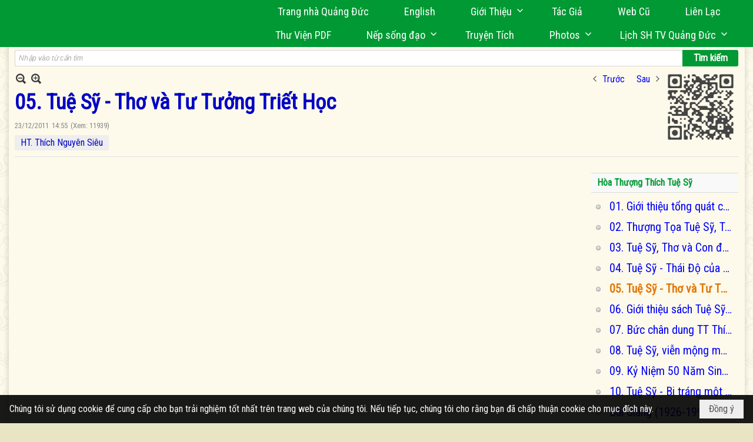

--- FILE ---
content_type: text/html; charset=utf-8
request_url: https://quangduc.com/p157a47586/88/05-tue-sy-tho-va-tu-tuong-triet-hoc
body_size: 56547
content:
<!DOCTYPE html><html lang="vi-VN" data-culture="vi-VN" itemscope itemtype="http://schema.org/WebPage"><head><title>05. Tuệ Sỹ - Thơ và Tư Tưởng Triết Học - Thư viện sách - Trang Nhà Quảng Đức</title><meta http-equiv="Content-Type" content="text/html; charset=utf-8"><meta name="viewport" content="width=device-width, initial-scale=1.0, maximum-scale=5"><meta name="format-detection" content="telephone=no"><link href="https://quangduc.com/rss/157/thu-vien-sach" rel="alternate" title="Trang Nhà Quảng Đức - Thư viện sách [RSS]" type="application/rss+xml"><meta id="mt_description" itemprop="description" content="Thầy Tuệ Sỹ là một học giả uyên bác về Phật Giáo Nguyên Thủy và Đại Thừa. Thầy làm nhiều thơ, chơi dương cầm, viết một số truyện ngắn đặc sắc."><meta id="mt_entitypage" itemprop="mainEntityOfPage" content="/"><meta property="og:type" content="article"><meta property="og:site_name" content="Trang Nhà Quảng Đức"><meta property="og:url" content="https://quangduc.com/a47586/05-tue-sy-tho-va-tu-tuong-triet-hoc"><meta itemprop="og:headline" content="05. Tuệ Sỹ - Thơ và Tư Tưởng Triết Học"><meta itemprop="og:description" content="Thầy Tuệ Sỹ là một học giả uyên bác về Phật Giáo Nguyên Thủy và Đại Thừa. Thầy làm nhiều thơ, chơi dương cầm, viết một số truyện ngắn đặc sắc."><meta property="og:image" content="https://quangduc.com/images/file/Nnic0bpl0AgBAJw8/thich-tue-sy-1.jpg"><meta property="og:title" content="05. Tuệ Sỹ - Thơ và Tư Tưởng Triết Học"><meta property="og:description" content="Thầy Tuệ Sỹ là một học giả uyên bác về Phật Giáo Nguyên Thủy và Đại Thừa. Thầy làm nhiều thơ, chơi dương cầm, viết một số truyện ngắn đặc sắc."><meta name="twitter:card" content="summary"><meta name="twitter:url" content="https://quangduc.com/a47586/05-tue-sy-tho-va-tu-tuong-triet-hoc"><meta name="twitter:title" content="05. Tuệ Sỹ - Thơ và Tư Tưởng Triết Học"><meta name="twitter:description" content="Thầy Tuệ Sỹ là một học giả uyên bác về Phật Giáo Nguyên Thủy và Đại Thừa. Thầy làm nhiều thơ, chơi dương cầm, viết một số truyện ngắn đặc sắc."><meta name="twitter:image" content="https://quangduc.com/images/file/Nnic0bpl0AgBAJw8/thich-tue-sy-1.jpg"><meta name="author" content="Trang Nhà Quảng Đức"><meta name="keywords" content="HT. Thích Nguyên Siêu,"><meta name="description" content="Thầy Tuệ Sỹ là một học giả uyên bác về Phật Giáo Nguyên Thủy và Đại Thừa. Thầy làm nhiều thơ, chơi dương cầm, viết một số truyện ngắn đặc sắc."><meta name="google-site-verification" content="TAfnnwQLjC3htOIjgmoX0H8LnwS5UoLngTJ0VW4aCx8" /><link href="/content/themes/responsive/VNVN00079/css/BQDqAD8YHZliLVAGbGwaBvMybJpsbBoG8zJsmoK-4AXEAKhh.fcss" rel="preload" as="style"><link href="/content/themes/responsive/VNVN00079/css/AQAgAOTWN-8wREMt4d-LQPPfvuvh34tA89--6-TWN-8wREMt.fcss" rel="preload" as="style"><link href="/content/themes/responsive/VNVN00079/css/EQD-AzBl9DprqXwgt1egfT1c3Pi3V6B9PVzc-HmdSRLcfe01.fcss" rel="preload" as="style"><link href="/content/themes/responsive/VNVN00079/browser/AwBTAEQuvSwLhG9oyT40zZvaXszJPjTNm9pezCsSTnHmOxEP.fcss" rel="preload" as="style"><link href="/content/themes/responsive/VNVN00079/__skins/0d7272/AQA-AM4IwxxEIzozDOXUU49nLxUM5dRTj2cvFc4IwxxEIzoz.fcss" rel="preload" as="style"><link href="/content/themes/responsive/VNVN00079/css/BQDqAD8YHZliLVAGbGwaBvMybJpsbBoG8zJsmoK-4AXEAKhh.fcss" rel="stylesheet" type="text/css"><link href="/content/themes/responsive/VNVN00079/css/AQAgAOTWN-8wREMt4d-LQPPfvuvh34tA89--6-TWN-8wREMt.fcss" rel="stylesheet" type="text/css"><link href="/content/themes/responsive/VNVN00079/css/EQD-AzBl9DprqXwgt1egfT1c3Pi3V6B9PVzc-HmdSRLcfe01.fcss" rel="stylesheet" type="text/css"><link href="/content/themes/responsive/VNVN00079/browser/AwBTAEQuvSwLhG9oyT40zZvaXszJPjTNm9pezCsSTnHmOxEP.fcss" rel="stylesheet" type="text/css"><link href="/content/themes/responsive/VNVN00079/__skins/0d7272/AQA-AM4IwxxEIzozDOXUU49nLxUM5dRTj2cvFc4IwxxEIzoz.fcss" rel="stylesheet" type="text/css"><noscript><link type="text/css" rel="stylesheet" href="/content/themes/responsive/VNVN00079/css/AQAmAINPjKIJW47QTE4han0uQxpMTiFqfS5DGoNPjKIJW47Q.fcss"></noscript><link rel="canonical" href="https://quangduc.com/a47586/05-tue-sy-tho-va-tu-tuong-triet-hoc"><link rel="icon" sizes="192x192" href="https://quangduc.com/images/file/eA_tiCka0wgBAt1D/web-app-icon-quang-duc-144x144.png"><link rel="icon" sizes="128x128" href="https://quangduc.com/images/file/eA_tiCka0wgBAt1D/w150/web-app-icon-quang-duc-144x144.png"><link rel="apple-touch-icon" href="https://quangduc.com/images/file/eA_tiCka0wgBAt1D/web-app-icon-quang-duc-144x144.png"><link rel="apple-touch-icon" sizes="76x76" href="https://quangduc.com/images/file/eA_tiCka0wgBAt1D/w100/web-app-icon-quang-duc-144x144.png"><link rel="apple-touch-icon" sizes="120x120" href="https://quangduc.com/images/file/eA_tiCka0wgBAt1D/w150/web-app-icon-quang-duc-144x144.png"><link rel="apple-touch-icon" sizes="152x152" href="https://quangduc.com/images/file/eA_tiCka0wgBAt1D/web-app-icon-quang-duc-144x144.png"><meta name="apple-mobile-web-app-title" content="Trang&#32;Nhà&#32;Quảng&#32;Đức"><meta name="application-name" content="Trang&#32;Nhà&#32;Quảng&#32;Đức"><link rel="shortcut icon" type="image/x-icon" href="https://quangduc.com/images/file/AZXDV2EC0AgQAIVy/fav.ico"><script id="script_loader_init">document.cookie='fn_screen='+window.innerWidth+'x'+window.innerHeight+'; path=/';if(!$)var _$=[],_$$=[],$=function(f){_$.push(f)},js_loader=function(f){_$$.push(f)}</script><script>(function(){var l=window.language,a={"message":"Thông báo","ok":"Đồng ý","cancel":"Hủy lệnh","close":"Đóng lại","enable_cookie":"Trình duyệt của bạn đã tắt cookie. Hãy chắc chắn rằng cookie được bật và thử lại.","":""};if(!l){l=window.language={}}for(var n in a){if(!l[n])l[n]=a[n]}})()</script><style>body { background: url(/images/file/hTS-6mb32QgBADUW/bg-body3.jpg) center center repeat #e9e4c4;}

.nw_root { background: url(/images/file/mf_s62b32QgBAklv/body-shadow.png) center center repeat-y;}

.bg_blue { background-color: #009933;}
a, a:visited, a:active, a:focus { color: #0102fa; text-decoration: none; cursor: pointer; outline: 0 none; }
a:hover { color: #ff0000; text-decoration: none; outline: 0 none; }

.nw_post_detail .pd_title,
.pd_author li.item a, .pl_author li.item a { color: #0203c4!important;}

.pl_list .pl_row { border-bottom: 1px solid #ddd!important;}
.pl_date, .pl_time, .pl_view {font-size: 15px!important;}
.pl_brief {font-size: 18px;}
.pl_list .pl_title h2 {font-size: 20px;}
.nw_post_detail .pd_title h1 {font-size: 36px;}
.pd_description {font-size: 20px;}
.nw_post_list_thumb .pl_thumbnail_border { max-width: 3000px;}
/* .pl_list .pl_thumbnail_border a {width: 100% !important;} */

.nw_book_tree .expanded, .nw_book_tree .collapsed, .nw_book_tree .none {height: 24px; background-position-y: 12px;}

.div_icon_menu:hover::before { color: #ffff00!important; background-image: url(/images/file/7NKt72b32QgBAi9g/icon-menu-hover.png)!important;}

.div_scroll_top1 { position: fixed; top: 0; left: 0; right: 0; width: 100%; z-index: 1300; background-color: #fff; box-shadow: 0 1px 4px rgba(0,0,0,0.6); -moz-box-shadow: 0 1px 4px rgba(0,0,0,0.6); -webkit-box-shadow: 0 1px 4px rgba(0,0,0,0.6); -o-box-shadow: 0 1px 4px rgba(0,0,0,0.6); -ms-box-shadow: 0 1px 4px rgba(0,0,0,0.6); -webkit-box-sizing:border-box; -ms-box-sizing:border-box; box-sizing:border-box;}
.div_scroll_top1 .scrollOFF { display: none;}
.div_scroll_top1 .scrollON { display: block;}
.div_scroll_top1.slideInDown_menu { animation: slideInDown 0.5s 1; -moz-animation: slideInDown 0.5s 1; -webkit-animation: slideInDown 0.5s 1; -o-animation: slideInDown 0.5s 1;}

.nw_menu_horizontal { text-align: right;}
.nw_menu_horizontal ul { display: inline-block; width: 100%;}
.nw_menu_horizontal .liMenu { display: inline-block; float: none; position: relative; }
.nw_menu_horizontal .liMenu .aMenu { padding: 4px 30px 2px;}
.nw_menu_horizontal .ulMenu .ulMenu { text-align: left;}
.nw_menu_horizontal .ulMenu .ulMenu .liMenu { display: block; }

.nw_menu_horizontal .liMenu.liMenuHover > .aMenu,
.nw_menu_horizontal .liMenu:hover > .aMenu,
.nw_menu_horizontal .liMenu.liMenuActive > .aMenu { color: #ffff00!important; }
.nw_menu_horizontal .ulMenu .ulMenu { background: #009933; }
.nw_menu_horizontal .ulMenu .ulMenu .liMenu .aMenu { background: #009933; border-top: 1px solid #03b03d; border-bottom: 1px solid #017327;}
.nw_menu_horizontal .ulMenu .ulMenu .liMenu.liMenuHover > .aMenu,
.nw_menu_horizontal .ulMenu .ulMenu .liMenu:hover > .aMenu,
.nw_menu_horizontal .ulMenu .ulMenu .liMenu.liMenuActive > .aMenu { background: #016924; color: #ffff00!important;}

.topmenu_style .nw_menu_vertical .nw_menu_container { background-color: #fff; border-bottom: 5px solid #009933; overflow-x: hidden; overflow-y: auto;  -webkit-overflow-scrolling: touch; max-height: calc(100vh - 480px); --conversation-list-height: calc(100vh - 480px); --conversation-list-height-have-title-bar: calc(100vh - 480px); --update-btn-height: 0px; box-shadow: 0 1px 4px rgba(0,0,0,0.6); -moz-box-shadow: 0 1px 4px rgba(0,0,0,0.6); -webkit-box-shadow: 0 1px 4px rgba(0,0,0,0.6); -o-box-shadow: 0 1px 4px rgba(0,0,0,0.6); -ms-box-shadow: 0 1px 4px rgba(0,0,0,0.6); -webkit-box-sizing:border-box; -ms-box-sizing:border-box; box-sizing:border-box; }

.div_scroll_top1 .topmenu_style .nw_menu_vertical .nw_menu_container {-webkit-overflow-scrolling: touch; max-height: calc(100vh - 100px); --conversation-list-height: calc(100vh - 100px); --conversation-list-height-have-title-bar: calc(100vh - 100px);}

.topmenu_style .nw_menu_vertical .ulMenu .ulMenu.ulMenuTopLeft { background: none; box-shadow: none; -moz-box-shadow: none; -webkit-box-shadow: none; -o-box-shadow: none; -ms-box-shadow: none;}

.topmenu_style .nw_menu_vertical .ulMenu .ulMenu .ulMenu .liMenu .aMenu { color: #444; font-size: 17px;}
.topmenu_style .nw_menu_vertical .ulMenu .ulMenu.ulMenuTopLeft  { height: auto!important; }

/*
.div_topmenu_style2 .nw_menu_horizontal .ulMenu .ulMenu_1  { overflow-x: hidden; overflow-y: auto;  -webkit-overflow-scrolling: touch; max-height: calc(100vh - 120px); --conversation-list-height: calc(100vh - 120px); --conversation-list-height-have-title-bar: calc(100vh - 120px); --update-btn-height: 0px; -webkit-box-sizing:border-box; -ms-box-sizing:border-box; box-sizing:border-box; }
*/

.topmenu_style .nw_menu_vertical .liMenu .aMenu { color: #333;}
.topmenu_style .nw_menu_vertical .liMenu.liMenuHover > .aMenu,
.topmenu_style .nw_menu_vertical .liMenu:hover > .aMenu,
.topmenu_style .nw_menu_vertical .liMenu.liMenuActive > .aMenu { background-color: #009933; color: #ffff00;}
.topmenu_style .nw_menu_vertical .ulMenu .ulMenu .ulMenu .liMenu .aMenu { color: #666;}
.topmenu_style .nw_menu_vertical .ulMenu .ulMenu .liMenu.liMenuHover > .aMenu,
.topmenu_style .nw_menu_vertical .ulMenu .ulMenu .liMenu:hover > .aMenu,
.topmenu_style .nw_menu_vertical .ulMenu .ulMenu .liMenu.liMenuActive > .aMenu,
.topmenu_style .nw_menu_vertical .ulMenu .ulMenu .ulMenu .liMenu.liMenuHover > .aMenu,
.topmenu_style .nw_menu_vertical .ulMenu .ulMenu .ulMenu .liMenu:hover > .aMenu,
.topmenu_style .nw_menu_vertical .ulMenu .ulMenu .ulMenu .liMenu.liMenuActive > .aMenu { color: #009933;}

.nw_menu_horizontal .liMenu.liMenuHover > .aMenu, .nw_menu_horizontal .liMenu:hover > .aMenu, .nw_menu_horizontal .liMenu.liMenuActive > .aMenu { background: #016924; color: #ffff00;}
.nw_menu_horizontal .liMenu.liMenuHover > .aMenu, .nw_menu_horizontal .liMenu:hover > .aMenu, .nw_menu_horizontal .liMenu.liMenuActive > .aMenu { color: #ffff00 !important;}
.topmenu_style .nw_menu_vertical .ulMenu .ulMenu .liMenu .aMenu { font-weight: 500; color: #222;}
.nw_menu_mobile .liMenu .aMenu { color: #000;}
.nw_menu_mobile .ulMenu .ulMenu .ulMenu .aMenu { color: #222;}

.div_bottommenu .nw_menu_horizontal ul { text-align: left;}
.div_bottommenu .nw_menu_horizontal .liMenu { vertical-align: top; width: 18%; padding-top: 5px; margin: 10px; border-top: 1px solid #777; -webkit-box-sizing:border-box; -ms-box-sizing:border-box; box-sizing:border-box;}
.div_bottommenu .nw_menu_horizontal .liMenu .aMenu { height: 28px; font-weight: 600; padding-right: 10px; padding-left: 5px; border-right: 0;}
.div_bottommenu .nw_menu_horizontal .ulMenu .ulMenu { background: none; display: block !important; position: relative!important; max-width: 100%!important; width: 100%; -webkit-box-shadow: none; ; -moz-box-shadow: none; ; box-shadow: none; ;}
.div_bottommenu .nw_menu_horizontal .ulMenu .ulMenu .liMenu { width: 100%; border: 0; margin: 0; padding: 0;}
.div_bottommenu .nw_menu_horizontal .ulMenu .ulMenu .liMenu .aMenu { background: url(/images/file/IJcr7mb32QgBAppZ/icon2.png) 10px 14px no-repeat; border-top: 0; border-bottom: 0;}
.div_bottommenu .nw_menu_horizontal .ulMenu .ulMenu.ulMenuTopLeft { height: auto!important; }
.div_bottommenu .nw_menu_horizontal .ulMenu .ulMenu .liMenu .aMenu { color: #555; font-size: 14px; font-weight: 400; border-bottom: 0; padding-left: 22px; height: 26px;}
.div_bottommenu .nw_menu_horizontal .nw_menu_btn {background: none;}
.div_bottommenu .nw_menu_horizontal .liMenu.liMenuHover > .aMenu,
.div_bottommenu .nw_menu_horizontal .liMenu:hover > .aMenu,
.div_bottommenu .nw_menu_horizontal .ulMenu .ulMenu .liMenu.liMenuHover > .aMenu,
.div_bottommenu .nw_menu_horizontal .ulMenu .ulMenu .liMenu:hover > .aMenu,
.div_bottommenu .nw_menu_horizontal .ulMenu .ulMenu .liMenu.liMenuActive > .aMenu,
.div_bottommenu .nw_menu_horizontal .liMenu:hover > .aMenu, 
.div_bottommenu .nw_menu_horizontal .liMenu.liMenuActive > .aMenu { color: #009933!important; }

.nw_menu_mobile .nw_menu_mobile_button:hover,
.nw_menu_mobile .nw_menu_mobile_button:focus { background-color: #016924; }	
.nw_menu_mobile .nw_menu_container, .nw_menu_mobile .nw_boxing_content { background: #009933; }
.nw_menu_mobile .liMenu .aMenu { background: #009933; border-top: 1px solid #03b03d; border-bottom: 1px solid #017327; color: #ffff00; }
.nw_menu_mobile .ulMenu .ulMenu { background: #2bb358;}
.nw_menu_mobile .ulMenu .ulMenu .liMenu .aMenu { background: #2bb358; border-top: 1px solid #33c564; border-bottom: 1px solid #229a4a; }
.nw_menu_mobile .liMenu.liMenuActive > .aMenu,
.nw_menu_mobile .ulMenu .ulMenu .liMenu.liMenuActive > .aMenu { background: #016924; color: #ffff00;}
.nw_menu_mobile .nw_menu_mobile_button { background-color: #009933;}


.div_BlueTop { background: #009933;}

.bottomLine { background: #fef9e3 url(/images/file/KNls7Wb32QgBAu0r/bottom-line.png) 0 0 repeat-x; padding-top: 35px;}

/* #region Button */
.button, .button:visited, .cmm_list_container .cmm_list_paging .prev,
.cmm_list_container .cmm_list_paging .next { background-color: #009933; }
.button:hover, .cmm_list_container .cmm_list_paging .prev:hover,
.cmm_list_container .cmm_list_paging .next:hover, .cmm_list_container .cmm_list_paging .prev:hover a,
.cmm_list_container .cmm_list_paging .next:hover a, .nw_navigator .liNav.liHome { background-color: #016924; color: #fff;}
.cmm_list_container .cmm_list_paging .prev a,
.cmm_list_container .cmm_list_paging .next a { color: #fff;}
.nw_post_detail .pd_upost_user > div,
.nw_upost_addnew:hover { background-color: #016924!important; color: #fff!important;}

.pcp_paging a:hover, .pcp_paging a.pageactive, .pd_tag li.item a:hover,
.paging_full a:hover, .paging_full a.pageactive, .paging_full a.pageactive:visited { color: #ffff00; background: #009933; }

/* .nw_boxing .nw_boxing_content { background-color: #fff;} */

.div_display_flex { height: 100%; width: 100%; display: flex; display: -webkit-flex; flex-flow: row wrap; -webkit-flex-flow: row wrap; border: 0; padding: 0; margin: 0; }
.div_display_flex_column { flex-grow: 1; -webkit-flex-grow: 1; vertical-align: top; border: 0; padding: 0; margin: 0; }
.div_display_flex_content { margin: 10px; -webkit-box-sizing:border-box; -ms-box-sizing:border-box; box-sizing:border-box; }

.div_display_flex2 { height: 100%; width: 100%; align-items: stretch; display: flex; display: -webkit-flex; flex-flow: row wrap; -webkit-flex-flow: row wrap; border: 0; padding: 0; margin: 0; }
.div_display_flex_column2 { flex-grow: 1; -webkit-flex-grow: 1; vertical-align: top; border: 0; padding: 0; margin: 0; }
.div_display_flex_content2 { padding: 10px; border: 1px dashed #ccc; margin: 10px; border-radius: 3px; -webkit-border-radius: 3px; -moz-border-radius: 3px; -webkit-box-sizing:border-box; -ms-box-sizing:border-box; box-sizing:border-box; align-items: stretch; height: 100%;}

.div_centerParent { padding: 10px; border: 1px solid #aaa; border-radius: 3px; -webkit-border-radius: 3px; -moz-border-radius: 3px; -webkit-box-sizing:border-box; -ms-box-sizing:border-box; box-sizing:border-box;}

.div_tabNews .nw_boxing .nw_boxing_title {    color: #4996dc;    font-weight: 700;    font-size: 16px;    padding: 0;    background: none;    border-bottom: 1px solid #d9d9d9;    border-top: 0;}

.div_nameCont { background: url(/images/file/m3zV32n32QgBApBB/icon-check-48.png) 0 10px no-repeat; background-size: auto 24px; padding: 5px 5px 5px 35px; margin-bottom: 10px; font-weight: 600; font-size: 20px; color: #009933;}

/*
.div_imgMaxH .pl_thumbnail { max-height: 250px; overflow: hidden;}
.div_imgMaxH .pl_thumbnail_border { width: 100% !important; height: auto !important; display: block !important;}
.div_imgMaxH .pl_thumbnail_border a {overflow: hidden;}
*/
.div_table table { border-collapse: collapse; }
.div_table table, .div_table th, .div_table td { border: 1px solid #ddd;}
.div_table td { padding: 5px; }

.div_notable table { border-collapse: collapse; }
.div_notable table, .div_table th, .div_table td { border: 0;}
.div_notable td { padding: 5px; }

.div1_5columns { width: 20%;}
.div1_4columns { width: 25%;}
.div1_3columns { width: 33.33%;}
.div2_3columns { width: 33.33%;}
.div1_2columns { width: 50%;}

.vnvn00079_news .pl_list .pl_title h2 { font-weight: 500; font-size: 16px;}
.vnvn00079_news .pl_list .pl_title {display: inline; padding-right: 5px;}

.vnvn00079_news2 .pl_list .pl_title, .vnvn00079_news2 .pl_list .pl_author, .vnvn00079_news2 .pl_list .pl_date, .vnvn00079_news2 .pl_list .pl_view {display: inline; padding-right: 5px;}
.vnvn00079_news2 .pl_list .pl_title h2 { font-size: 17px;}
.vnvn00079_news2 .pl_title:before { color: #009933; content: "■"; font-size: 14px; line-height: 100%; padding-right: 10px; vertical-align: 2px;}

.vnvn00079_parentnews1 .pl_list .pl_thumbnail_border, 
.vnvn00079_parentnews1 .pl_list .pl_thumbnail_border a,
.vnvn00079_parentnews1 .pl_list .pl_thumbnail_border a img,
.vnvn00079_parentnews1 .pl_list .pl_thumbnail_border, 
.vnvn00079_parentnews1 .pl_list .pl_thumbnail_border a,
.vnvn00079_parentnews1 .pl_list .pl_thumbnail_border a img,
.vnvn00079_parentnews2 .pl_list .pl_thumbnail_border, 
.vnvn00079_parentnews2 .pl_list .pl_thumbnail_border a,
.vnvn00079_parentnews2 .pl_list .pl_thumbnail_border a img,
.vnvn00079_parentnews2 .pl_list .pl_thumbnail_border, 
.vnvn00079_parentnews2 .pl_list .pl_thumbnail_border a,
.vnvn00079_parentnews2 .pl_list .pl_thumbnail_border a img { width: 80px; height: auto;}

.vnvn00079_parentnews2 .pl_row_first .pl_title h2 {  font-size: 20px !important; font-weight: 700 !important;}
.vnvn00079_parentnews2 .pl_list .pl_title h2 { font-weight: 500; font-size: 18px;}

.parentnewsInline .pl_list .pl_title {display: inline; padding-right: 5px;}

.newsInline .pl_author, .newsInline .pl_date, .newsInline .pl_time, .newsInline .pl_view {display: inline; padding-right: 5px;}
.pl_row.pl_row_last { border-bottom: 0!important;}

.vnvn00079_parentnews4 .nw_boxing { float: left;}
.vnvn00079_parentnews4 .nw_boxing .nw_boxing_content { display: block; float: left; width: 100%;}
.vnvn00079_parentnews4 .pl_list {  min-height: 20px; padding-left: 50%;}
.vnvn00079_parentnews4 .pl_list .pl_row_first { float: left!important; width: 100%; margin-left: -100%; display: inline; padding-right: 20px; border-bottom: 0; }
.vnvn00079_parentnews4 .pl_list .pl_row { float: left; display: block; width: 100%;}
.vnvn00079_parentnews4 .pl_row_first .pl_title:before { display: none; }
.vnvn00079_parentnews4 .pl_row_first .pl_title h2 { font-weight: 700!important; font-size: 20px!important;}
.vnvn00079_parentnews4 .pl_row_first .pl_brief,
.vnvn00079_parentnews4 .pl_row_first .pl_readmore a { display: inline-block!important;}
.vnvn00079_parentnews4 .pl_row_first .pl_thumbnail { float: none; margin: 5px 0; display: block!important;}
.vnvn00079_parentnews4 .pl_row_first .pl_thumbnail_border, 
.vnvn00079_parentnews4 .pl_row_first .pl_thumbnail_border a,
.vnvn00079_parentnews4 .pl_row_first .pl_thumbnail_border a img { width: 100%!important; height: auto!important; display: block!important;}
.vnvn00079_parentnews4 .pl_list .pl_thumbnail { display: none;}
.vnvn00079_parentnews4 .pl_list .pl_title h2 { font-size: 20px;}
.vnvn00079_parentnews4 .pl_list .pl_readmore a { display: none;}
.vnvn00079_parentnews4 .pl_author { display: inline-block; margin-top: 0; margin-right: 0;}
.vnvn00079_parentnews4 .pl_list .pl_title h2 { font-weight: 500; font-size: 17px;}
.vnvn00079_parentnews4 .pl_list .pl_brief,
.vnvn00079_parentnews4 .pl_rating,
.vnvn00079_parentnews4 .pl_list .pl_thumbnail,
.vnvn00079_parentnews4 .pl_list .pl_thumbnail_border,
.vnvn00079_parentnews4 .pl_list .pl_readmore a { display: none;}
.vnvn00079_parentnews4 .pl_title:before { color: #000; content: "■"; font-size: 13px; line-height: 100%; padding-right: 5px; vertical-align: 2px;}

.vnvn00079_parentnews6 .pl_thumbnail { float: none; margin: 5px 0; display: block!important;}
.vnvn00079_parentnews6 .pl_thumbnail_border, 
.vnvn00079_parentnews6 .pl_thumbnail_border a,
.vnvn00079_parentnews6 .pl_thumbnail_border a img { width: 100%!important; height: auto!important; display: block!important;}

.nw_media_responsive { width: 100%;}

.nw_post_list_brief .pl_thumbnail { margin: 5px 15px 0 0;}

.pd_description img.imglazy, .pd_description img.imgcontent {  border: 0;  background-color: transparent !important;  padding: 0;}

.vnvn00079_parentnews2 .nw_boxing { width: 100%;}

.pcp_paging a:hover, .pcp_paging a.pageactive, .pd_tag li.item a:hover, .paging_full a:hover, .paging_full a.pageactive, .paging_full a.pageactive:visited { color: #000;}
.copyright_nav, .copyright_nav > a { color: #333;}

.nw_boxing .nw_boxing_title, .nw_boxing .nw_boxing_title a  { color: #009933;}
.pd_author li.item a, .pl_author li.item a { color: #016924;}

.pd_author li.item a:hover, .pl_author li.item a:hover { color: #009933; }

.pd_author li.item a:hover, .pl_author li.item a:hover, .cmm_list_container .cmm_item .cmm_head .cmm_name, .nw_post_detail .pd_title { color: #009933;}

/*#region Boxing (Khung bọc xung quanh các box xám) */
	.div_box_blue .nw_boxing .nw_boxing_title { 
		background: #009933;
		background: url(/images/file/z-SF8Wb32QgBAjRE/pattern-boxing-title.png) repeat left top, -moz-linear-gradient(left, #009933 1%, #1ae55e 100%);
		background: url(/images/file/z-SF8Wb32QgBAjRE/pattern-boxing-title.png) repeat left top, -webkit-linear-gradient(left, #009933 1%,#1ae55e 100%);
		background: url(/images/file/z-SF8Wb32QgBAjRE/pattern-boxing-title.png) repeat left top, linear-gradient(to right, #009933 1%,#1ae55e 100%);
	}
	.div_box_blue .nw_boxing .nw_boxing_title:hover { 
		background: #1ae55e;
		background: url(/images/file/z-SF8Wb32QgBAjRE/pattern-boxing-title.png) repeat left top, -moz-linear-gradient(left, #1ae55e 1%, #009933 100%);
		background: url(/images/file/z-SF8Wb32QgBAjRE/pattern-boxing-title.png) repeat left top, -webkit-linear-gradient(left, #1ae55e 1%,#009933 100%);
		background: url(/images/file/z-SF8Wb32QgBAjRE/pattern-boxing-title.png) repeat left top, linear-gradient(to right, #1ae55e 1%,#009933 100%);
	}
		.div_box_blue .nw_boxing .nw_boxing_title a { color: #fff;}
	.div_box_blue .nw_boxing .nw_boxing_content { }
	
	.div_box_blue .nw_boxing .nw_boxing_title:hover,
	.div_box_blue .nw_boxing .nw_boxing_title a:hover {
		color: #ffff00;
	}
/*#endregion*/

/*#region Boxing (Khung bọc xung quanh các box đỏ) */
.div_box_red .nw_boxing { margin-bottom: 10px; }
	.div_box_red .nw_boxing .nw_boxing_title { border: 0; color: #fff; font-size: 20px; font-weight: bold; padding: 4px 10px; 
		background: #D80808;
		background: -moz-linear-gradient(left, #D80808 1%, #d64242 100%);
		background: -webkit-linear-gradient(left, #D80808 1%,#d64242 100%);
		background: linear-gradient(to right, #D80808 1%,#d64242 100%);
	}
	.div_box_red .nw_boxing .nw_boxing_title:hover { 
		background: #d64242;
		background: -moz-linear-gradient(left, #d64242 1%, #D80808 100%);
		background: -webkit-linear-gradient(left, #d64242 1%,#D80808 100%);
		background: linear-gradient(to right, #d64242 1%,#D80808 100%);
	}
		.div_box_red .nw_boxing .nw_boxing_title a { color: #fff;}
		.div_box_red .nw_boxing .nw_boxing_title:hover { text-decoration: none;}
	.div_box_red .nw_boxing .nw_boxing_content { }
		.div_box_red .nw_boxing .nw_boxing_content .nw_boxing_padding { padding: 10px 0; }
		
	.div_box_red .nw_boxing .nw_boxing_title:hover,
	.div_box_red .nw_boxing .nw_boxing_title a:hover {
		color: #6b0202;
	}
/*#endregion*/

.region_bottomInfo 
.region_bottomInfo .nw_boxing .nw_boxing_title, .region_bottomInfo .nw_boxing .nw_boxing_title a {  color: #000; font-size: 23px; background: none; border: 0; text-align: center; text-decoration: underline;}

.widthS {}

@media (max-width: 1100px) {
.nw_menu_horizontal .liMenu .aMenu { padding: 4px 20px 2px;}
}
@media (max-width: 997px) {

}
@media (max-width: 820px) {
.width_2columns { width: 100%!important;}
.div1_5columns,
.div1_4columns { width: 33.33%;}
.div_bottommenu .nw_menu_horizontal .liMenu { width: 22%;}
.widthSColumn  { width: 100%;}
}
@media (max-width: 768px) {
.widthS  { width: 100%;}
.marginB { margin-bottom: 10px;}
.div2_3columns { width: 100%;}
.div_bottommenu .nw_menu_horizontal .liMenu { width: 30%;}
}

@media (max-width: 640px) {
.vnvn00079_parentnews4 .pl_list {  min-height: 0px; padding-left: 0;}
.vnvn00079_parentnews4 .pl_list .pl_row_first { float: left!important; width: 100%; margin-left: 0; display: inline; padding-right: 0; border-bottom: 0; }
.vnvn00079_parentnews4 .pl_row_first .pl_thumbnail {max-height: 100%; overflow: hidden;}
.div1_5columns,
.div1_4columns,
.div1_3columns,
.div1_2columns { width: 50%;}
.div_bottommenu .nw_menu_horizontal .liMenu { width: 45%;}
.nw_book_tree {  float: none!important;  width: 100%!important; margin-left: 0 !important;}
}

@media (max-width: 599px) {
.div_imgMaxH .pl_thumbnail { max-height: 100%; overflow: hidden;}
}

@media (max-width: 480px) {
.div1_5columns,
.div1_4columns,
.div1_3columns,
.div1_2columns { width: 100%;}
.div_bottommenu .nw_menu_horizontal .liMenu { width: 100%; margin: 10px 0;}
}

.slideInDown {
  animation-name: slideInDown;
  -webkit-animation-name: slideInDown;
	-webkit-animation-duration: 1s;
	animation-duration: 0.5s;
	-webkit-animation-fill-mode: both;
	animation-fill-mode: both;
	-webkit-animation-delay: 0.5s;
	-moz-animation-delay: 0.5s;
	animation-delay: 0.5s;
}
@keyframes slideInDown {
  from {
    transform: translate3d(0, -100%, 0);
    visibility: visible;
	opacity: 0;
  }

  to {
    transform: translate3d(0, 0, 0);
	opacity: 1;
  }
}

.slideInDownSearch {
  animation-name: slideInDown;
  -webkit-animation-name: slideInDown;
	-webkit-animation-duration: 0.5s;
	animation-duration: 0.5s;
	-webkit-animation-fill-mode: both;
	animation-fill-mode: both;
}
@keyframes slideInDownSearch {
  from {
    transform: translate3d(0, -100%, 0);
    visibility: visible;
	opacity: 0;
  }

  to {
    transform: translate3d(0, 0, 0);
	opacity: 1;
  }
}.visible-mobile{ display: none !important}.visible-tablet{ display: none !important}.visible-classic{ display: none !important}</style><style>.nw_pagepost_hascontent_visible{display:block}.nw_pagepost_hascontent_hidden{display:none}</style></head><body class="lang_vi  css_device_Modern"><div id="meta_publisher" itemprop="publisher" itemscope itemtype="https://schema.org/Organization"><div itemprop="logo" itemscope itemtype="https://schema.org/ImageObject"><meta itemprop="url" content="https://quangduc.com/images/file/pnISNcn_2QgBANR0/tu-vien-quang-duc.jpg"><meta itemprop="width" content="1000"><meta itemprop="height" content="985"></div><meta itemprop="name" content="Trang&#32;Nhà&#32;Quảng&#32;Đức"><meta itemprop="url" content="https://quangduc.com/"></div><div class="bg_body_head"><div></div></div><div class="bg_body"><div id="nw_root" class="nw_root"><div class="nw_lym_area nw_lym_container"><div class="nw_lym_row" data-name="Row" id="nwwg_869" data-wid="869"><div class="nw_lym_content"><div class="clear"></div></div></div><div class="nw_lym_row region_banner&#32;col-no-padding" style="background:&#32;#fff;" data-name="region_banner" id="nwwg_1045" data-wid="1045"><div class="nw_lym_area"><div class="nw_lym_row" data-name="Row" id="nwwg_1046" data-wid="1046"><div class="nw_lym_content"><div class="clear"></div></div></div><div class="clear"></div></div><div class="clear"></div></div><div class="nw_lym_row" data-name="Row" id="nwwg_1044" data-wid="1044"><div class="nw_lym_content"><div class="clear"></div></div></div><div class="nw_lym_row slideInDown_menu" data-name="region_Header" id="myScrollFixed" data-wid="1043"><div class="nw_lym_area"><div class="nw_lym_row" data-name="Row" id="nwwg_1047" data-wid="1047"><div class="nw_lym_content"><div class="clear"></div></div></div><div class="nw_lym_row col-no-padding&#32;show_in_mobile" data-name="show_in_mobile" id="nwwg_1067" data-wid="1067"><div class="nw_lym_area"><div class="nw_lym_row" data-name="Row" id="nwwg_1068" data-wid="1068"><div class="nw_lym_content"><div class="nw_widget" data-name="MENU&#32;MOBILE" id="nwwg_1086" data-wid="1086"><div class="nw_menu_mobile"><button aria-label="Open Menu" class="nw_menu_mobile_button nw_menu_mobile_button_collapse" id="tlpZcIA0BZYC" aria-expanded="false"><span class="icon-bar"></span><span class="icon-bar"></span><span class="icon-bar"></span></button><div class="nw_boxing_padding nw_menu_container nw_menu_root" aria-labelledby="tlpZcIA0BZYC"><ul class="ulMenu ulMenu_0"><li class="liMenu liMenuFirst liMenuHasChild liMenuHasActive liMenuHold"><a tabindex="0" class="aMenu" href="#" title="DANH MỤC" role="button" aria-expanded="false" id="2TXLwAZ9qGne"><span class="nw_menu_btn"></span><span class="nw_menu_text">DANH MỤC</span></a><ul class="ulMenu ulMenu_1 ulMenuHasActive" aria-hidden="true" aria-labelledby="2TXLwAZ9qGne"><li class="liMenu liMenuFirst liMenuHasChild"><a tabindex="-1" class="aMenu" href="/p22556/quang-duc" title="Quảng Đức" role="button" aria-expanded="false" id="osCgq1pnoekf"><span class="nw_menu_btn"></span><span class="nw_menu_text">Quảng Đức</span></a><ul class="ulMenu ulMenu_2" aria-hidden="true" aria-labelledby="osCgq1pnoekf"><li class="liMenu liMenuFirst liMenuHasChild"><a tabindex="-1" class="aMenu" href="/p150/hoat-dong-cua-tu-vien" title="Tu Viện Quảng Đức" role="button" aria-expanded="false" id="t9fIARL8HriC"><span class="nw_menu_btn"></span><span class="nw_menu_text">Tu Viện Quảng Đức</span></a><ul class="ulMenu ulMenu_3" aria-hidden="true" aria-labelledby="t9fIARL8HriC"><li class="liMenu liMenuFirst liMenuLast liMenuHasChild"><a tabindex="-1" class="aMenu" href="/p22847/ky-yeu-20-nam-1990-2010-thanh-lap-tu-vien-quang-duc" title="Kỷ Yếu 20 Năm (1990-2010) Thành Lập Tu Viện Quảng Đức" role="button" aria-expanded="false" id="LmHPoyGNXaAJ"><span class="nw_menu_btn"></span><span class="nw_menu_text">Kỷ Yếu 20 Năm (1990-2010) Thành Lập Tu Viện Quảng Đức</span></a><ul class="ulMenu ulMenu_4" aria-hidden="true" aria-labelledby="LmHPoyGNXaAJ"><li class="liMenu liMenuFirst"><a tabindex="-1" class="aMenu" href="/p22848/hinh-anh" title="Hình ảnh"><span class="nw_menu_text">Hình ảnh</span></a></li><li class="liMenu"><a tabindex="-1" class="aMenu" href="/p22849/tho" title="Thơ"><span class="nw_menu_text">Thơ</span></a></li><li class="liMenu"><a tabindex="-1" class="aMenu" href="/p22850/cau-doi-chuc-mung" title="Câu đối chúc mừng"><span class="nw_menu_text">Câu đối chúc mừng</span></a></li><li class="liMenu liMenuLast"><a tabindex="-1" class="aMenu" href="/p22851/nhac" title="Nhạc"><span class="nw_menu_text">Nhạc</span></a></li></ul></li></ul></li><li class="liMenu liMenuHasChild"><a tabindex="-1" class="aMenu" href="/p4885/gia-dinh-phat-tu" title="GĐPT Quảng Đức" role="button" aria-expanded="false" id="Z6SJDDz6PveZ"><span class="nw_menu_btn"></span><span class="nw_menu_text">GĐPT Quảng Đức</span></a><ul class="ulMenu ulMenu_3" aria-hidden="true" aria-labelledby="Z6SJDDz6PveZ"><li class="liMenu liMenuFirst"><a tabindex="-1" class="aMenu" href="/p5506/tai-lieu" title="Tài Liệu"><span class="nw_menu_text">Tài Liệu</span></a></li><li class="liMenu liMenuLast"><a tabindex="-1" class="aMenu" href="/p5507/hinh-anh" title="Hình Ảnh"><span class="nw_menu_text">Hình Ảnh</span></a></li></ul></li><li class="liMenu liMenuLast"><a tabindex="-1" class="aMenu" href="/p4608/bo-tat-quang-duc" title="Bồ Tát Quảng Đức"><span class="nw_menu_text">Bồ Tát Quảng Đức</span></a></li></ul></li><li class="liMenu liMenuHasChild"><a tabindex="-1" class="aMenu" href="/p22568/duc-phat" title="Đức Phật" role="button" aria-expanded="false" id="e0B6wHrGO94e"><span class="nw_menu_btn"></span><span class="nw_menu_text">Đức Phật</span></a><ul class="ulMenu ulMenu_2" aria-hidden="true" aria-labelledby="e0B6wHrGO94e"><li class="liMenu liMenuFirst"><a tabindex="-1" class="aMenu" href="/p22570/phat-dan" title="Phật Đản"><span class="nw_menu_text">Phật Đản</span></a></li><li class="liMenu"><a tabindex="-1" class="aMenu" href="/p2277/phat-thanh-dao" title="Phật Thành Đạo"><span class="nw_menu_text">Phật Thành Đạo</span></a></li><li class="liMenu"><a tabindex="-1" class="aMenu" href="/p10722/to-su" title="Chư Tổ Sư"><span class="nw_menu_text">Chư Tổ Sư</span></a></li><li class="liMenu"><a tabindex="-1" class="aMenu" href="/p50266/duc-phat" title="Đức Phật"><span class="nw_menu_text">Đức Phật</span></a></li><li class="liMenu liMenuLast"><a tabindex="-1" class="aMenu" href="/p52607/bo-tat" title="Bồ Tát"><span class="nw_menu_text">Bồ Tát</span></a></li></ul></li><li class="liMenu liMenuHasChild"><a tabindex="-1" class="aMenu" href="/p22573/phat-hoc" title="Phật Học" role="button" aria-expanded="false" id="LwgmbUpRPNMN"><span class="nw_menu_btn"></span><span class="nw_menu_text">Phật Học</span></a><ul class="ulMenu ulMenu_2" aria-hidden="true" aria-labelledby="LwgmbUpRPNMN"><li class="liMenu liMenuFirst liMenuHasChild"><a tabindex="-1" class="aMenu" href="/p140/phat-hoc-can-ban" title="Phật Học Cơ Bản" role="button" aria-expanded="false" id="i3s5C1k94Px7"><span class="nw_menu_btn"></span><span class="nw_menu_text">Phật Học Cơ Bản</span></a><ul class="ulMenu ulMenu_3" aria-hidden="true" aria-labelledby="i3s5C1k94Px7"><li class="liMenu liMenuFirst"><a tabindex="-1" class="aMenu" href="/p50166/sach" title="Sách"><span class="nw_menu_text">Sách</span></a></li><li class="liMenu liMenuLast"><a tabindex="-1" class="aMenu" href="/p50167/phap-luan" title="Pháp luận"><span class="nw_menu_text">Pháp luận</span></a></li></ul></li><li class="liMenu"><a tabindex="-1" class="aMenu" href="/p3690/luan-van-phat-hoc" title="Luận Văn Phật Học"><span class="nw_menu_text">Luận Văn Phật Học</span></a></li><li class="liMenu"><a tabindex="-1" class="aMenu" href="/p3699/tam-ly-hoc-phat-giao" title="Tâm Lý Học Phật Giáo"><span class="nw_menu_text">Tâm Lý Học Phật Giáo</span></a></li><li class="liMenu"><a tabindex="-1" class="aMenu" href="/p3705/triet-hoc-phat-giao" title="Triết Học Phật Giáo"><span class="nw_menu_text">Triết Học Phật Giáo</span></a></li><li class="liMenu"><a tabindex="-1" class="aMenu" href="/p3719/giao-trinh-phat-hoc" title="Giáo Trình Phật Học"><span class="nw_menu_text">Giáo Trình Phật Học</span></a></li><li class="liMenu"><a tabindex="-1" class="aMenu" href="/p4112/phat-giao-va-khoa-hoc" title="Phật Giáo &amp; Khoa Học"><span class="nw_menu_text">Phật Giáo &amp; Khoa Học</span></a></li><li class="liMenu"><a tabindex="-1" class="aMenu" href="/p4117/phat-giao-va-thoi-dai" title="Phật Giáo và Thời Đại"><span class="nw_menu_text">Phật Giáo và Thời Đại</span></a></li><li class="liMenu"><a tabindex="-1" class="aMenu" href="/p4121/phat-giao-va-tuoi-tre" title="Phật Giáo và Tuổi Trẻ"><span class="nw_menu_text">Phật Giáo và Tuổi Trẻ</span></a></li><li class="liMenu"><a tabindex="-1" class="aMenu" href="/p4124/phat-giao-va-xa-hoi" title="Phật Giáo và Xã Hội"><span class="nw_menu_text">Phật Giáo và Xã Hội</span></a></li><li class="liMenu"><a tabindex="-1" class="aMenu" href="/p4129/phat-giao-va-van-hoa" title="Phật Giáo và Văn Hóa"><span class="nw_menu_text">Phật Giáo và Văn Hóa</span></a></li><li class="liMenu liMenuLast"><a tabindex="-1" class="aMenu" href="/p4132/phat-giao-va-nu-gioi" title="Phật Giáo và Nữ Giới"><span class="nw_menu_text">Phật Giáo và Nữ Giới</span></a></li></ul></li><li class="liMenu liMenuHasChild"><a tabindex="-1" class="aMenu" href="/p22574/kinh" title="Kinh" role="button" aria-expanded="false" id="8qrZFYBtn7Wz"><span class="nw_menu_btn"></span><span class="nw_menu_text">Kinh</span></a><ul class="ulMenu ulMenu_2" aria-hidden="true" aria-labelledby="8qrZFYBtn7Wz"><li class="liMenu liMenuFirst"><a tabindex="-1" class="aMenu" href="/p1239/kinh-dich-tu-pali" title="Pali Tạng"><span class="nw_menu_text">Pali Tạng</span></a></li><li class="liMenu"><a tabindex="-1" class="aMenu" href="/p1238/kinh-dich-tu-han-tang" title="Hán Tạng"><span class="nw_menu_text">Hán Tạng</span></a></li><li class="liMenu"><a tabindex="-1" class="aMenu" href="/p22575/dai-tang-kinh-tieng-viet" title="Đại Tạng Kinh Tiếng Việt"><span class="nw_menu_text">Đại Tạng Kinh Tiếng Việt</span></a></li><li class="liMenu liMenuLast"><a tabindex="-1" class="aMenu" href="/p22576/giang-giai-kinh-dien" title="Giảng Giải Kinh Điển"><span class="nw_menu_text">Giảng Giải Kinh Điển</span></a></li></ul></li><li class="liMenu liMenuHasChild"><a tabindex="-1" class="aMenu" href="/p1240/luat-tang" title="Luật" role="button" aria-expanded="false" id="Rn4L3LOhm5nm"><span class="nw_menu_btn"></span><span class="nw_menu_text">Luật</span></a><ul class="ulMenu ulMenu_2" aria-hidden="true" aria-labelledby="Rn4L3LOhm5nm"><li class="liMenu liMenuFirst"><a tabindex="-1" class="aMenu" href="/p22578/luat-tang-nam-truyen" title="Luật Tạng Nam Truyền"><span class="nw_menu_text">Luật Tạng Nam Truyền</span></a></li><li class="liMenu liMenuLast"><a tabindex="-1" class="aMenu" href="/p22579/luat-tang-bac-truyen" title="Luật Tạng Bắc Truyền"><span class="nw_menu_text">Luật Tạng Bắc Truyền</span></a></li></ul></li><li class="liMenu liMenuHasChild"><a tabindex="-1" class="aMenu" href="/p4600/phat-giao-quoc-te" title="Phật giáo quốc tế" role="button" aria-expanded="false" id="TBpsyV6ClMV2"><span class="nw_menu_btn"></span><span class="nw_menu_text">Phật giáo quốc tế</span></a><ul class="ulMenu ulMenu_2" aria-hidden="true" aria-labelledby="TBpsyV6ClMV2"><li class="liMenu liMenuFirst liMenuLast"><a tabindex="-1" class="aMenu" href="/p6002/su-kien-phat-giao-the-gioi" title="Sự kiện Phật Giáo Thế Giới"><span class="nw_menu_text">Sự kiện Phật Giáo Thế Giới</span></a></li></ul></li><li class="liMenu liMenuHasChild"><a tabindex="-1" class="aMenu" href="/p1241/luan-tang" title="Luận" role="button" aria-expanded="false" id="z4NAAZSgMUpP"><span class="nw_menu_btn"></span><span class="nw_menu_text">Luận</span></a><ul class="ulMenu ulMenu_2" aria-hidden="true" aria-labelledby="z4NAAZSgMUpP"><li class="liMenu liMenuFirst"><a tabindex="-1" class="aMenu" href="/p22581/luan-tang-nam-truyen" title="Luận Tạng Nam Truyền"><span class="nw_menu_text">Luận Tạng Nam Truyền</span></a></li><li class="liMenu"><a tabindex="-1" class="aMenu" href="/p22582/luan-tang-bac-truyen" title="Luận Tạng Bắc Truyền"><span class="nw_menu_text">Luận Tạng Bắc Truyền</span></a></li><li class="liMenu liMenuLast"><a tabindex="-1" class="aMenu" href="/p22583/duy-thuc-hoc" title="Duy Thức Học"><span class="nw_menu_text">Duy Thức Học</span></a></li></ul></li><li class="liMenu liMenuHasChild liMenuHasActive"><a tabindex="-1" class="aMenu" href="/p147/thu-vien" title="Thư Viện" role="button" aria-expanded="false" id="xWEX3BBoEzI3"><span class="nw_menu_btn"></span><span class="nw_menu_text">Thư Viện</span></a><ul class="ulMenu ulMenu_2 ulMenuHasActive" aria-hidden="true" aria-labelledby="xWEX3BBoEzI3"><li class="liMenu liMenuFirst liMenuActive"><a tabindex="-1" class="aMenu" href="/p157/thu-vien-sach" title="Thư viện sách"><span class="nw_menu_text">Thư viện sách</span></a></li><li class="liMenu liMenuHasChild"><a tabindex="-1" class="aMenu" href="/p222/thu-vien-hinh-anh" title="Thư viện ảnh" role="button" aria-expanded="false" id="RYMBU1oNagrf"><span class="nw_menu_btn"></span><span class="nw_menu_text">Thư viện ảnh</span></a><ul class="ulMenu ulMenu_3" aria-hidden="true" aria-labelledby="RYMBU1oNagrf"><li class="liMenu liMenuFirst"><a tabindex="-1" class="aMenu" href="/p240/album-1" title="Album 1"><span class="nw_menu_text">Album 1</span></a></li><li class="liMenu"><a tabindex="-1" class="aMenu" href="/p241/album-2" title="Album 2"><span class="nw_menu_text">Album 2</span></a></li><li class="liMenu"><a tabindex="-1" class="aMenu" href="/p242/album-3" title="Album 3"><span class="nw_menu_text">Album 3</span></a></li><li class="liMenu"><a tabindex="-1" class="aMenu" href="/p243/album-4" title="Album 4"><span class="nw_menu_text">Album 4</span></a></li><li class="liMenu"><a tabindex="-1" class="aMenu" href="/p245/album-5" title="Album 5"><span class="nw_menu_text">Album 5</span></a></li><li class="liMenu liMenuLast"><a tabindex="-1" class="aMenu" href="/p246/album-6" title="Album 6"><span class="nw_menu_text">Album 6</span></a></li></ul></li><li class="liMenu"><a tabindex="-1" class="aMenu" href="/p499/thu-vien-pdf" title="Thư viện PPS"><span class="nw_menu_text">Thư viện PPS</span></a></li><li class="liMenu"><a tabindex="-1" class="aMenu" href="/p50124/thu-vien-video" title="Thư Viện Video"><span class="nw_menu_text">Thư Viện Video</span></a></li><li class="liMenu liMenuLast"><a tabindex="-1" class="aMenu" href="/p50265/thu-vien-sach-noi" title="Thư Viện Sách Nói"><span class="nw_menu_text">Thư Viện Sách Nói</span></a></li></ul></li><li class="liMenu liMenuHasChild"><a tabindex="-1" class="aMenu" href="/p22585/tin-tuc" title="Tin tức" role="button" aria-expanded="false" id="11iFpSYX9De2"><span class="nw_menu_btn"></span><span class="nw_menu_text">Tin tức</span></a><ul class="ulMenu ulMenu_2" aria-hidden="true" aria-labelledby="11iFpSYX9De2"><li class="liMenu liMenuFirst"><a tabindex="-1" class="aMenu" href="/p22586/uc-chau" title="Úc Châu"><span class="nw_menu_text">Úc Châu</span></a></li><li class="liMenu"><a tabindex="-1" class="aMenu" href="/p22587/viet-nam" title="Việt Nam"><span class="nw_menu_text">Việt Nam</span></a></li><li class="liMenu liMenuLast"><a tabindex="-1" class="aMenu" href="/p22588/the-gioi" title="Thế Giới"><span class="nw_menu_text">Thế Giới</span></a></li></ul></li><li class="liMenu liMenuHasChild"><a tabindex="-1" class="aMenu" href="/p22589/tu-vien" title="Tự Viện" role="button" aria-expanded="false" id="FpTIED18Qff0"><span class="nw_menu_btn"></span><span class="nw_menu_text">Tự Viện</span></a><ul class="ulMenu ulMenu_2" aria-hidden="true" aria-labelledby="FpTIED18Qff0"><li class="liMenu liMenuFirst liMenuHasChild"><a tabindex="-1" class="aMenu" href="/p152/chua-o-viet-nam" title="Chùa Việt Quốc Nội" role="button" aria-expanded="false" id="5hrhX5EFqvAO"><span class="nw_menu_btn"></span><span class="nw_menu_text">Chùa Việt Quốc Nội</span></a><ul class="ulMenu ulMenu_3" aria-hidden="true" aria-labelledby="5hrhX5EFqvAO"><li class="liMenu liMenuFirst"><a tabindex="-1" class="aMenu" href="/p23245/an-giang" title="An Giang"><span class="nw_menu_text">An Giang</span></a></li><li class="liMenu"><a tabindex="-1" class="aMenu" href="/p23246/bac-thai" title="Bắc Thái"><span class="nw_menu_text">Bắc Thái</span></a></li><li class="liMenu"><a tabindex="-1" class="aMenu" href="/p23248/ba-ria-vung-tau" title="Bà Rịa Vũng Tàu"><span class="nw_menu_text">Bà Rịa Vũng Tàu</span></a></li><li class="liMenu"><a tabindex="-1" class="aMenu" href="/p23249/ben-tre" title="Bến Tre"><span class="nw_menu_text">Bến Tre</span></a></li><li class="liMenu"><a tabindex="-1" class="aMenu" href="/p23250/binh-duong" title="Bình Dương"><span class="nw_menu_text">Bình Dương</span></a></li><li class="liMenu"><a tabindex="-1" class="aMenu" href="/p23251/binh-dinh" title="Bình Ðịnh"><span class="nw_menu_text">Bình Ðịnh</span></a></li><li class="liMenu"><a tabindex="-1" class="aMenu" href="/p23252/binh-phuoc" title="Bình Phước"><span class="nw_menu_text">Bình Phước</span></a></li><li class="liMenu"><a tabindex="-1" class="aMenu" href="/p23253/binh-thuan" title="Bình Thuận"><span class="nw_menu_text">Bình Thuận</span></a></li><li class="liMenu"><a tabindex="-1" class="aMenu" href="/p23254/can-tho" title="Cần Thơ"><span class="nw_menu_text">Cần Thơ</span></a></li><li class="liMenu"><a tabindex="-1" class="aMenu" href="/p23255/daklak" title="Ðaklak"><span class="nw_menu_text">Ðaklak</span></a></li><li class="liMenu"><a tabindex="-1" class="aMenu" href="/p23256/dong-nai" title="Ðồng Nai"><span class="nw_menu_text">Ðồng Nai</span></a></li><li class="liMenu"><a tabindex="-1" class="aMenu" href="/p23257/dong-thap" title="Đồng Tháp"><span class="nw_menu_text">Đồng Tháp</span></a></li><li class="liMenu"><a tabindex="-1" class="aMenu" href="/p23258/gia-lai" title="Gia Lai"><span class="nw_menu_text">Gia Lai</span></a></li><li class="liMenu"><a tabindex="-1" class="aMenu" href="/p23259/ha-tay" title="Hà Tây"><span class="nw_menu_text">Hà Tây</span></a></li><li class="liMenu"><a tabindex="-1" class="aMenu" href="/p23260/ha-noi" title="Hà Nội"><span class="nw_menu_text">Hà Nội</span></a></li><li class="liMenu"><a tabindex="-1" class="aMenu" href="/p23261/ha-tinh" title="Hà Tĩnh"><span class="nw_menu_text">Hà Tĩnh</span></a></li><li class="liMenu"><a tabindex="-1" class="aMenu" href="/p23262/hai-hung" title="Hải Hưng"><span class="nw_menu_text">Hải Hưng</span></a></li><li class="liMenu"><a tabindex="-1" class="aMenu" href="/p23263/hai-phong" title="Hải Phòng"><span class="nw_menu_text">Hải Phòng</span></a></li><li class="liMenu"><a tabindex="-1" class="aMenu" href="/p23264/khanh-hoa" title="Khánh Hòa"><span class="nw_menu_text">Khánh Hòa</span></a></li><li class="liMenu"><a tabindex="-1" class="aMenu" href="/p23265/kien-giang" title="Kiên Giang"><span class="nw_menu_text">Kiên Giang</span></a></li><li class="liMenu"><a tabindex="-1" class="aMenu" href="/p23266/kon-tum" title="Kon Tum"><span class="nw_menu_text">Kon Tum</span></a></li><li class="liMenu"><a tabindex="-1" class="aMenu" href="/p23267/lam-dong" title="Lâm Ðồng"><span class="nw_menu_text">Lâm Ðồng</span></a></li><li class="liMenu"><a tabindex="-1" class="aMenu" href="/p23268/lang-son" title="Lạng Sơn"><span class="nw_menu_text">Lạng Sơn</span></a></li><li class="liMenu"><a tabindex="-1" class="aMenu" href="/p23269/long-an" title="Long An"><span class="nw_menu_text">Long An</span></a></li><li class="liMenu"><a tabindex="-1" class="aMenu" href="/p23270/minh-hai" title="Minh Hải"><span class="nw_menu_text">Minh Hải</span></a></li><li class="liMenu"><a tabindex="-1" class="aMenu" href="/p23271/nam-ha" title="Nam Hà"><span class="nw_menu_text">Nam Hà</span></a></li><li class="liMenu"><a tabindex="-1" class="aMenu" href="/p23272/nghe-an" title="Nghệ An"><span class="nw_menu_text">Nghệ An</span></a></li><li class="liMenu"><a tabindex="-1" class="aMenu" href="/p23274/ninh-binh" title="Ninh Bình"><span class="nw_menu_text">Ninh Bình</span></a></li><li class="liMenu"><a tabindex="-1" class="aMenu" href="/p23275/ninh-thuan" title="Ninh Thuận"><span class="nw_menu_text">Ninh Thuận</span></a></li><li class="liMenu"><a tabindex="-1" class="aMenu" href="/p23276/phu-yen" title="Phú Yên"><span class="nw_menu_text">Phú Yên</span></a></li><li class="liMenu"><a tabindex="-1" class="aMenu" href="/p23277/quang-binh" title="Quảng Bình"><span class="nw_menu_text">Quảng Bình</span></a></li><li class="liMenu"><a tabindex="-1" class="aMenu" href="/p23278/quang-nam-da-nang" title="Quảng Nam Ðà Nẵng"><span class="nw_menu_text">Quảng Nam Ðà Nẵng</span></a></li><li class="liMenu"><a tabindex="-1" class="aMenu" href="/p23279/quang-ngai" title="Quảng Ngãi"><span class="nw_menu_text">Quảng Ngãi</span></a></li><li class="liMenu"><a tabindex="-1" class="aMenu" href="/p23280/quang-ninh" title="Quảng Ninh"><span class="nw_menu_text">Quảng Ninh</span></a></li><li class="liMenu"><a tabindex="-1" class="aMenu" href="/p23281/quang-tri" title="Quảng Trị"><span class="nw_menu_text">Quảng Trị</span></a></li><li class="liMenu"><a tabindex="-1" class="aMenu" href="/p23282/song-be" title="Sông Bé"><span class="nw_menu_text">Sông Bé</span></a></li><li class="liMenu"><a tabindex="-1" class="aMenu" href="/p23283/soc-trang" title="Sóc Trăng"><span class="nw_menu_text">Sóc Trăng</span></a></li><li class="liMenu"><a tabindex="-1" class="aMenu" href="/p23284/tay-ninh" title="Tây Ninh"><span class="nw_menu_text">Tây Ninh</span></a></li><li class="liMenu"><a tabindex="-1" class="aMenu" href="/p23285/tien-giang" title="Tiền Giang"><span class="nw_menu_text">Tiền Giang</span></a></li><li class="liMenu"><a tabindex="-1" class="aMenu" href="/p23286/thanh-hoa" title="Thanh Hóa"><span class="nw_menu_text">Thanh Hóa</span></a></li><li class="liMenu"><a tabindex="-1" class="aMenu" href="/p23287/thai-binh" title="Thái Bình"><span class="nw_menu_text">Thái Bình</span></a></li><li class="liMenu"><a tabindex="-1" class="aMenu" href="/p23288/tp-ho-chi-minh-sai-gon" title="TP Hồ Chí Minh (Sài Gòn)"><span class="nw_menu_text">TP Hồ Chí Minh (Sài Gòn)</span></a></li><li class="liMenu"><a tabindex="-1" class="aMenu" href="/p23289/thua-thien-hue" title="Thừa Thiên Huế"><span class="nw_menu_text">Thừa Thiên Huế</span></a></li><li class="liMenu"><a tabindex="-1" class="aMenu" href="/p23290/tra-vinh" title="Trà Vinh"><span class="nw_menu_text">Trà Vinh</span></a></li><li class="liMenu"><a tabindex="-1" class="aMenu" href="/p23291/vinh-long" title="Vĩnh Long"><span class="nw_menu_text">Vĩnh Long</span></a></li><li class="liMenu liMenuLast"><a tabindex="-1" class="aMenu" href="/p23292/vinh-phu" title="Vĩnh Phúc"><span class="nw_menu_text">Vĩnh Phúc</span></a></li></ul></li><li class="liMenu liMenuLast liMenuHasChild"><a tabindex="-1" class="aMenu" href="/p153/chua-o-hai-ngoai" title="Chùa Việt Hải Ngoại" role="button" aria-expanded="false" id="kiChfiuA7E1L"><span class="nw_menu_btn"></span><span class="nw_menu_text">Chùa Việt Hải Ngoại</span></a><ul class="ulMenu ulMenu_3" aria-hidden="true" aria-labelledby="kiChfiuA7E1L"><li class="liMenu liMenuFirst"><a tabindex="-1" class="aMenu" href="/p23293/an-do" title="Ấn Độ"><span class="nw_menu_text">Ấn Độ</span></a></li><li class="liMenu"><a tabindex="-1" class="aMenu" href="/p23294/anh" title="Anh"><span class="nw_menu_text">Anh</span></a></li><li class="liMenu"><a tabindex="-1" class="aMenu" href="/p23295/ao" title="Áo"><span class="nw_menu_text">Áo</span></a></li><li class="liMenu"><a tabindex="-1" class="aMenu" href="/p23298/bi" title="Bỉ"><span class="nw_menu_text">Bỉ</span></a></li><li class="liMenu"><a tabindex="-1" class="aMenu" href="/p23299/canada" title="Canada"><span class="nw_menu_text">Canada</span></a></li><li class="liMenu"><a tabindex="-1" class="aMenu" href="/p23300/dai-loan" title="Đài Loan"><span class="nw_menu_text">Đài Loan</span></a></li><li class="liMenu"><a tabindex="-1" class="aMenu" href="/p23301/dan-mach" title="Đan Mạch"><span class="nw_menu_text">Đan Mạch</span></a></li><li class="liMenu"><a tabindex="-1" class="aMenu" href="/p23304/duc" title="Đức"><span class="nw_menu_text">Đức</span></a></li><li class="liMenu"><a tabindex="-1" class="aMenu" href="/p23305/hoa-ky" title="Hoa Kỳ"><span class="nw_menu_text">Hoa Kỳ</span></a></li><li class="liMenu"><a tabindex="-1" class="aMenu" href="/p23306/hoa-lan" title="Hòa Lan"><span class="nw_menu_text">Hòa Lan</span></a></li><li class="liMenu"><a tabindex="-1" class="aMenu" href="/p53209/indonesia" title="Indonesia"><span class="nw_menu_text">Indonesia</span></a></li><li class="liMenu"><a tabindex="-1" class="aMenu" href="/p23308/na-uy" title="Na Uy"><span class="nw_menu_text">Na Uy</span></a></li><li class="liMenu"><a tabindex="-1" class="aMenu" href="/p23310/nepal" title="Népal"><span class="nw_menu_text">Népal</span></a></li><li class="liMenu"><a tabindex="-1" class="aMenu" href="/p23311/nga" title="Nga"><span class="nw_menu_text">Nga</span></a></li><li class="liMenu"><a tabindex="-1" class="aMenu" href="/p23312/nhat" title="Nhật"><span class="nw_menu_text">Nhật</span></a></li><li class="liMenu"><a tabindex="-1" class="aMenu" href="/p23314/nouvelle-caledonie" title="Nouvelle-Caledonie"><span class="nw_menu_text">Nouvelle-Caledonie</span></a></li><li class="liMenu"><a tabindex="-1" class="aMenu" href="/p23315/phan-lan" title="Phần Lan"><span class="nw_menu_text">Phần Lan</span></a></li><li class="liMenu"><a tabindex="-1" class="aMenu" href="/p23317/phap" title="Pháp"><span class="nw_menu_text">Pháp</span></a></li><li class="liMenu"><a tabindex="-1" class="aMenu" href="/p23318/tan-tay-lan" title="Tân Tây Lan"><span class="nw_menu_text">Tân Tây Lan</span></a></li><li class="liMenu"><a tabindex="-1" class="aMenu" href="/p23319/thuy-dien" title="Thụy Điển"><span class="nw_menu_text">Thụy Điển</span></a></li><li class="liMenu"><a tabindex="-1" class="aMenu" href="/p23320/thuy-sy" title="Thụy Sỹ"><span class="nw_menu_text">Thụy Sỹ</span></a></li><li class="liMenu"><a tabindex="-1" class="aMenu" href="/p23321/uc-dai-loi" title="Úc Đại Lợi"><span class="nw_menu_text">Úc Đại Lợi</span></a></li><li class="liMenu liMenuLast"><a tabindex="-1" class="aMenu" href="/p23322/y" title="Ý"><span class="nw_menu_text">Ý</span></a></li></ul></li></ul></li><li class="liMenu liMenuHasChild"><a tabindex="-1" class="aMenu" href="/p22594/lich-su" title="Lịch Sử" role="button" aria-expanded="false" id="imFpMT6MamRc"><span class="nw_menu_btn"></span><span class="nw_menu_text">Lịch Sử</span></a><ul class="ulMenu ulMenu_2" aria-hidden="true" aria-labelledby="imFpMT6MamRc"><li class="liMenu liMenuFirst"><a tabindex="-1" class="aMenu" href="/p4584/tu-lieu-lich-su" title="Tư liệu lịch sử"><span class="nw_menu_text">Tư liệu lịch sử</span></a></li><li class="liMenu"><a tabindex="-1" class="aMenu" href="/p4603/phat-giao-viet-nam" title="Lịch Sử Phật Giáo VN"><span class="nw_menu_text">Lịch Sử Phật Giáo VN</span></a></li><li class="liMenu"><a tabindex="-1" class="aMenu" href="/p4631/lich-su-phat-giao-the-gioi" title="Lịch sử Phật Giáo Thế Giới"><span class="nw_menu_text">Lịch sử Phật Giáo Thế Giới</span></a></li><li class="liMenu"><a tabindex="-1" class="aMenu" href="/p4634/lich-su-viet-nam" title="Lịch sử Việt Nam"><span class="nw_menu_text">Lịch sử Việt Nam</span></a></li><li class="liMenu liMenuLast"><a tabindex="-1" class="aMenu" href="/p22595/danh-lam-phat-giao-do-day" title="Danh Lam Phật Giáo Đó Đây"><span class="nw_menu_text">Danh Lam Phật Giáo Đó Đây</span></a></li></ul></li><li class="liMenu liMenuHasChild"><a tabindex="-1" class="aMenu" href="/p22596/nhan-vat" title="Nhân Vật" role="button" aria-expanded="false" id="kKegyCNpj4Fk"><span class="nw_menu_btn"></span><span class="nw_menu_text">Nhân Vật</span></a><ul class="ulMenu ulMenu_2" aria-hidden="true" aria-labelledby="kKegyCNpj4Fk"><li class="liMenu liMenuFirst"><a tabindex="-1" class="aMenu" href="/p4589/nhan-vat-tren-the-gioi" title="Nhân Vật PG Thế Giới"><span class="nw_menu_text">Nhân Vật PG Thế Giới</span></a></li><li class="liMenu liMenuLast"><a tabindex="-1" class="aMenu" href="/p4597/nhan-vat-viet-nam" title="Nhân Vật Phật Giáo VN"><span class="nw_menu_text">Nhân Vật Phật Giáo VN</span></a></li></ul></li><li class="liMenu liMenuHasChild"><a tabindex="-1" class="aMenu" href="/p22600/van-hoa" title="Văn Hóa" role="button" aria-expanded="false" id="AEYpbma6FXnM"><span class="nw_menu_btn"></span><span class="nw_menu_text">Văn Hóa</span></a><ul class="ulMenu ulMenu_2" aria-hidden="true" aria-labelledby="AEYpbma6FXnM"><li class="liMenu liMenuFirst"><a tabindex="-1" class="aMenu" href="/p1245/nghi-le-phat-giao" title="Nghi Lễ"><span class="nw_menu_text">Nghi Lễ</span></a></li><li class="liMenu"><a tabindex="-1" class="aMenu" href="/p5424/van-de-an-chay" title="Ăn Chay"><span class="nw_menu_text">Ăn Chay</span></a></li><li class="liMenu"><a tabindex="-1" class="aMenu" href="/p5579/vu-lan-thang-hoi" title="Vu Lan Báo Hiếu"><span class="nw_menu_text">Vu Lan Báo Hiếu</span></a></li><li class="liMenu liMenuLast"><a tabindex="-1" class="aMenu" href="/p22602/xuan-van-hanh" title="Xuân Vạn Hạnh"><span class="nw_menu_text">Xuân Vạn Hạnh</span></a></li></ul></li><li class="liMenu liMenuHasChild"><a tabindex="-1" class="aMenu" href="/p22603/van-hoc" title="Văn Học" role="button" aria-expanded="false" id="aVnkyAinLaiU"><span class="nw_menu_btn"></span><span class="nw_menu_text">Văn Học</span></a><ul class="ulMenu ulMenu_2" aria-hidden="true" aria-labelledby="aVnkyAinLaiU"><li class="liMenu liMenuFirst"><a tabindex="-1" class="aMenu" href="/p51967/van-hoc" title="Văn Học"><span class="nw_menu_text">Văn Học</span></a></li><li class="liMenu"><a tabindex="-1" class="aMenu" href="/p158/tho-ca" title="Thơ Ca"><span class="nw_menu_text">Thơ Ca</span></a></li><li class="liMenu"><a tabindex="-1" class="aMenu" href="/p22605/kich" title="Kịch"><span class="nw_menu_text">Kịch</span></a></li><li class="liMenu"><a tabindex="-1" class="aMenu" href="/p22606/lien" title="Liễn"><span class="nw_menu_text">Liễn</span></a></li><li class="liMenu liMenuLast"><a tabindex="-1" class="aMenu" href="/p6675/doi-lien" title="Đối"><span class="nw_menu_text">Đối</span></a></li></ul></li><li class="liMenu liMenuHasChild"><a tabindex="-1" class="aMenu" href="/p22607/nghe-thuat" title="Nghệ Thuật" role="button" aria-expanded="false" id="hmqZFIXQhwpG"><span class="nw_menu_btn"></span><span class="nw_menu_text">Nghệ Thuật</span></a><ul class="ulMenu ulMenu_2" aria-hidden="true" aria-labelledby="hmqZFIXQhwpG"><li class="liMenu liMenuFirst"><a tabindex="-1" class="aMenu" href="/p6673/hoi-hoa" title="Hội họa"><span class="nw_menu_text">Hội họa</span></a></li><li class="liMenu"><a tabindex="-1" class="aMenu" href="/p22609/thu-phap" title="Thư Pháp"><span class="nw_menu_text">Thư Pháp</span></a></li><li class="liMenu"><a tabindex="-1" class="aMenu" href="/p22610/dieu-khac" title="Điêu Khắc"><span class="nw_menu_text">Điêu Khắc</span></a></li><li class="liMenu"><a tabindex="-1" class="aMenu" href="/p22611/kien-truc" title="Kiến Trúc"><span class="nw_menu_text">Kiến Trúc</span></a></li><li class="liMenu"><a tabindex="-1" class="aMenu" href="/p22612/dien-anh" title="Điện Ảnh"><span class="nw_menu_text">Điện Ảnh</span></a></li><li class="liMenu"><a tabindex="-1" class="aMenu" href="/p22613/san-khau" title="Sân Khấu"><span class="nw_menu_text">Sân Khấu</span></a></li><li class="liMenu"><a tabindex="-1" class="aMenu" href="/p50264/nghe-thuat-song-dep" title="Nghệ Thuật Sống Đẹp"><span class="nw_menu_text">Nghệ Thuật Sống Đẹp</span></a></li><li class="liMenu liMenuLast"><a tabindex="-1" class="aMenu" href="/p57024/nhiep-anh" title="Nhiếp Ảnh"><span class="nw_menu_text">Nhiếp Ảnh</span></a></li></ul></li><li class="liMenu liMenuHasChild"><a tabindex="-1" class="aMenu" href="/p22615/tu-dien" title="Từ Điển" role="button" aria-expanded="false" id="ScGAILEJr7YT"><span class="nw_menu_btn"></span><span class="nw_menu_text">Từ Điển</span></a><ul class="ulMenu ulMenu_2" aria-hidden="true" aria-labelledby="ScGAILEJr7YT"><li class="liMenu liMenuFirst"><a tabindex="-1" class="aMenu" href="/p3724/tu-dien-phat-hoc" title="Từ Điển Phật Học"><span class="nw_menu_text">Từ Điển Phật Học</span></a></li><li class="liMenu"><a tabindex="-1" class="aMenu" href="/p22616/tu-dien-phat-hoc-han-viet" title="Từ Điển Phật Học Hán Việt"><span class="nw_menu_text">Từ Điển Phật Học Hán Việt</span></a></li><li class="liMenu"><a tabindex="-1" class="aMenu" href="/p22617/tu-dien-phat-hoc-pali-viet" title="Từ Điển Phật Học Pali-Việt"><span class="nw_menu_text">Từ Điển Phật Học Pali-Việt</span></a></li><li class="liMenu liMenuLast"><a tabindex="-1" class="aMenu" href="/p50295/phap-so" title="Pháp Số"><span class="nw_menu_text">Pháp Số</span></a></li></ul></li><li class="liMenu liMenuHasChild"><a tabindex="-1" class="aMenu" href="/p22622/tu-hoc" title="Tu Học" role="button" aria-expanded="false" id="wK4SZDVTTjaE"><span class="nw_menu_btn"></span><span class="nw_menu_text">Tu Học</span></a><ul class="ulMenu ulMenu_2" aria-hidden="true" aria-labelledby="wK4SZDVTTjaE"><li class="liMenu liMenuFirst liMenuHasChild"><a tabindex="-1" class="aMenu" href="/p1243/thien-tong" title="Thiền định" role="button" aria-expanded="false" id="bdvh8ClrVNiE"><span class="nw_menu_btn"></span><span class="nw_menu_text">Thiền định</span></a><ul class="ulMenu ulMenu_3" aria-hidden="true" aria-labelledby="bdvh8ClrVNiE"><li class="liMenu liMenuFirst"><a tabindex="-1" class="aMenu" href="/p10723/phap-luan-ngan" title="Pháp luận ngắn"><span class="nw_menu_text">Pháp luận ngắn</span></a></li><li class="liMenu liMenuLast"><a tabindex="-1" class="aMenu" href="/p10724/sach" title="Sách"><span class="nw_menu_text">Sách</span></a></li></ul></li><li class="liMenu liMenuHasChild"><a tabindex="-1" class="aMenu" href="/p1242/tinh-do-tong" title="Tịnh Độ" role="button" aria-expanded="false" id="Nq5CTQjIrq1J"><span class="nw_menu_btn"></span><span class="nw_menu_text">Tịnh Độ</span></a><ul class="ulMenu ulMenu_3" aria-hidden="true" aria-labelledby="Nq5CTQjIrq1J"><li class="liMenu liMenuFirst"><a tabindex="-1" class="aMenu" href="/p10718/kinh" title="Kinh"><span class="nw_menu_text">Kinh</span></a></li><li class="liMenu"><a tabindex="-1" class="aMenu" href="/p10719/dien-tich" title="Điển tích"><span class="nw_menu_text">Điển tích</span></a></li><li class="liMenu"><a tabindex="-1" class="aMenu" href="/p10720/phap-luan" title="Pháp Luận"><span class="nw_menu_text">Pháp Luận</span></a></li><li class="liMenu liMenuLast"><a tabindex="-1" class="aMenu" href="/p10721/sach" title="Sách"><span class="nw_menu_text">Sách</span></a></li></ul></li><li class="liMenu"><a tabindex="-1" class="aMenu" href="/p1244/mat-tong" title="Mật Tông"><span class="nw_menu_text">Mật Tông</span></a></li><li class="liMenu"><a tabindex="-1" class="aMenu" href="/p3712/van-de-chet-va-tai-sinh" title="Chết và Tái Sanh"><span class="nw_menu_text">Chết và Tái Sanh</span></a></li><li class="liMenu"><a tabindex="-1" class="aMenu" href="/p22623/phat-phap-van-dap" title="Phật Pháp Vấn Đáp"><span class="nw_menu_text">Phật Pháp Vấn Đáp</span></a></li><li class="liMenu"><a tabindex="-1" class="aMenu" href="/p22624/cac-khoa-tu-hoc" title="Các Khóa Tu Học"><span class="nw_menu_text">Các Khóa Tu Học</span></a></li><li class="liMenu liMenuLast"><a tabindex="-1" class="aMenu" href="/p4879/an-cu-kiet-ha" title="An Cư Kiết Hạ"><span class="nw_menu_text">An Cư Kiết Hạ</span></a></li></ul></li><li class="liMenu liMenuHasChild"><a tabindex="-1" class="aMenu" href="/p22629/am-nhac" title="Âm Nhạc" role="button" aria-expanded="false" id="WRQiJKSkikzo"><span class="nw_menu_btn"></span><span class="nw_menu_text">Âm Nhạc</span></a><ul class="ulMenu ulMenu_2" aria-hidden="true" aria-labelledby="WRQiJKSkikzo"><li class="liMenu liMenuFirst"><a tabindex="-1" class="aMenu" href="/p22630/xuan" title="Xuân"><span class="nw_menu_text">Xuân</span></a></li><li class="liMenu"><a tabindex="-1" class="aMenu" href="/p6335/am-nhac" title="Phật Đản"><span class="nw_menu_text">Phật Đản</span></a></li><li class="liMenu"><a tabindex="-1" class="aMenu" href="/p22633/vu-lan" title="Vu Lan"><span class="nw_menu_text">Vu Lan</span></a></li><li class="liMenu"><a tabindex="-1" class="aMenu" href="/p22634/hoa-tau" title="Hòa Tấu"><span class="nw_menu_text">Hòa Tấu</span></a></li><li class="liMenu"><a tabindex="-1" class="aMenu" href="/p50723/hoa-tau" title="Nhạc Tổng Hợp"><span class="nw_menu_text">Nhạc Tổng Hợp</span></a></li><li class="liMenu liMenuLast"><a tabindex="-1" class="aMenu" href="/p22635/niem-phat" title="Niệm Phật"><span class="nw_menu_text">Niệm Phật</span></a></li></ul></li><li class="liMenu liMenuHasChild"><a tabindex="-1" class="aMenu" href="/p22636/phap-thoai" title="Pháp Thoại" role="button" aria-expanded="false" id="wkNCNwxzXyGW"><span class="nw_menu_btn"></span><span class="nw_menu_text">Pháp Thoại</span></a><ul class="ulMenu ulMenu_2" aria-hidden="true" aria-labelledby="wkNCNwxzXyGW"><li class="liMenu liMenuFirst liMenuHasChild"><a tabindex="-1" class="aMenu" href="/p6805/phap-am-audio" title="Bài giảng mp3" role="button" aria-expanded="false" id="z8WvP399gkzq"><span class="nw_menu_btn"></span><span class="nw_menu_text">Bài giảng mp3</span></a><ul class="ulMenu ulMenu_3" aria-hidden="true" aria-labelledby="z8WvP399gkzq"><li class="liMenu liMenuFirst"><a tabindex="-1" class="aMenu" href="/p23380/ban-phat-thanh-huong-tu-bi" title="Ban Phát Thanh Hương Từ Bi"><span class="nw_menu_text">Ban Phát Thanh Hương Từ Bi</span></a></li><li class="liMenu"><a tabindex="-1" class="aMenu" href="/p23385/be-thien-hoi" title="Bé Thiện Hội"><span class="nw_menu_text">Bé Thiện Hội</span></a></li><li class="liMenu"><a tabindex="-1" class="aMenu" href="/p23386/ca-si-quang-minh" title="Ca Sĩ Quang Minh"><span class="nw_menu_text">Ca Sĩ Quang Minh</span></a></li><li class="liMenu"><a tabindex="-1" class="aMenu" href="/p23387/dien-doc-tuong-dinh" title="Diễn đọc: Tường Dinh"><span class="nw_menu_text">Diễn đọc: Tường Dinh</span></a></li><li class="liMenu"><a tabindex="-1" class="aMenu" href="/p23388/hoa-thuong-thich-ho-giac" title="HT Thích Hộ Giác"><span class="nw_menu_text">HT Thích Hộ Giác</span></a></li><li class="liMenu"><a tabindex="-1" class="aMenu" href="/p23389/ht-thich-thien-hoa" title="HT Thích Thiện Hoa"><span class="nw_menu_text">HT Thích Thiện Hoa</span></a></li><li class="liMenu"><a tabindex="-1" class="aMenu" href="/p23390/ht-nhu-dien" title="HT Như Điển"><span class="nw_menu_text">HT Như Điển</span></a></li><li class="liMenu"><a tabindex="-1" class="aMenu" href="/p23391/ht-thich-huyen-ton" title="HT Thích Huyền Tôn"><span class="nw_menu_text">HT Thích Huyền Tôn</span></a></li><li class="liMenu"><a tabindex="-1" class="aMenu" href="/p23392/ht-thich-quang-ba" title="HT Thích Quảng Ba"><span class="nw_menu_text">HT Thích Quảng Ba</span></a></li><li class="liMenu"><a tabindex="-1" class="aMenu" href="/p23394/ht-ajahn-chah-trong-nghia-va-mong-lan-dien-doc" title="HT Ajahn Chah -- Trọng Nghĩa và Mộng Lan diễn đọc"><span class="nw_menu_text">HT Ajahn Chah -- Trọng Nghĩa và Mộng Lan diễn đọc</span></a></li><li class="liMenu"><a tabindex="-1" class="aMenu" href="/p23395/kinh-dai-bat-niet-ban" title="Kinh Đại Bát Niết-bàn"><span class="nw_menu_text">Kinh Đại Bát Niết-bàn</span></a></li><li class="liMenu liMenuHasChild"><a tabindex="-1" class="aMenu" href="/p23397/nguyen-minh" title="Nguyên Minh" role="button" aria-expanded="false" id="XrGRrKVh9Ewk"><span class="nw_menu_btn"></span><span class="nw_menu_text">Nguyên Minh</span></a><ul class="ulMenu ulMenu_4" aria-hidden="true" aria-labelledby="XrGRrKVh9Ewk"><li class="liMenu liMenuFirst"><a tabindex="-1" class="aMenu" href="/p24272/gioi-thieu-tu-sach-phat-phap-rong-mo-tam-hon" title="Giới thiệu Tủ sách Phật pháp Rộng mở Tâm hồn"><span class="nw_menu_text">Giới thiệu Tủ sách Phật pháp Rộng mở Tâm hồn</span></a></li><li class="liMenu"><a tabindex="-1" class="aMenu" href="/p23648/kinh-dai-bat-niet-ban" title="Kinh Đại Bát Niết-Bàn"><span class="nw_menu_text">Kinh Đại Bát Niết-Bàn</span></a></li><li class="liMenu"><a tabindex="-1" class="aMenu" href="/p23650/thuat-ngu-kinh-dai-bat-niet-ban" title="Thuật ngữ Kinh Đại Bát Niết-bàn"><span class="nw_menu_text">Thuật ngữ Kinh Đại Bát Niết-bàn</span></a></li><li class="liMenu"><a tabindex="-1" class="aMenu" href="/p23651/tong-quan-kinh-dai-bat-niet-ban" title="Tổng quan kinh Đại Bát Niết-bàn"><span class="nw_menu_text">Tổng quan kinh Đại Bát Niết-bàn</span></a></li><li class="liMenu"><a tabindex="-1" class="aMenu" href="/p23652/ve-mai-chua-xua" title="Về mái chùa xưa"><span class="nw_menu_text">Về mái chùa xưa</span></a></li><li class="liMenu liMenuLast"><a tabindex="-1" class="aMenu" href="/p23654/vi-sao-toi-kho" title="Vì sao tôi khổ?"><span class="nw_menu_text">Vì sao tôi khổ?</span></a></li></ul></li><li class="liMenu liMenuHasChild"><a tabindex="-1" class="aMenu" href="/p23398/ni-su-thich-nu-kien-nguyet" title="Ni sư Thích Nữ Kiến Nguyệt" role="button" aria-expanded="false" id="fw1hBi4sRYsi"><span class="nw_menu_btn"></span><span class="nw_menu_text">Ni sư Thích Nữ Kiến Nguyệt</span></a><ul class="ulMenu ulMenu_4" aria-hidden="true" aria-labelledby="fw1hBi4sRYsi"><li class="liMenu liMenuFirst"><a tabindex="-1" class="aMenu" href="/p24384/giang-kinh-thu-lang-nghiem-phan-1" title="Giảng kinh Thủ Lăng Nghiêm - phần 1"><span class="nw_menu_text">Giảng kinh Thủ Lăng Nghiêm - phần 1</span></a></li><li class="liMenu liMenuLast"><a tabindex="-1" class="aMenu" href="/p24386/giang-kinh-thu-lang-nghiem-phan-2" title="Giảng kinh Thủ Lăng Nghiêm - phần 2"><span class="nw_menu_text">Giảng kinh Thủ Lăng Nghiêm - phần 2</span></a></li></ul></li><li class="liMenu"><a tabindex="-1" class="aMenu" href="/p23399/tam-dieu" title="Tâm Diệu"><span class="nw_menu_text">Tâm Diệu</span></a></li><li class="liMenu"><a tabindex="-1" class="aMenu" href="/p23400/tam-minh-ngo-tang-giao" title="Tâm Minh Ngô Tằng Giao"><span class="nw_menu_text">Tâm Minh Ngô Tằng Giao</span></a></li><li class="liMenu liMenuHasChild"><a tabindex="-1" class="aMenu" href="/p23401/thich-nguyen-tang" title="Thích Nguyên Tạng" role="button" aria-expanded="false" id="4IwdtVClbJda"><span class="nw_menu_btn"></span><span class="nw_menu_text">Thích Nguyên Tạng</span></a><ul class="ulMenu ulMenu_4" aria-hidden="true" aria-labelledby="4IwdtVClbJda"><li class="liMenu liMenuFirst"><a tabindex="-1" class="aMenu" href="/p25105/chet-an-lac-tai-sinh-hoan-hy" title="Chết an lạc, tái sinh hoan hỷ"><span class="nw_menu_text">Chết an lạc, tái sinh hoan hỷ</span></a></li><li class="liMenu"><a tabindex="-1" class="aMenu" href="/p25106/chet-va-tai-sinh" title="Chết và tái sinh"><span class="nw_menu_text">Chết và tái sinh</span></a></li><li class="liMenu"><a tabindex="-1" class="aMenu" href="/p25109/chuong-trinh-phat-thanh-cam-lo" title="Chương Trình Phát Thanh Cam Lồ"><span class="nw_menu_text">Chương Trình Phát Thanh Cam Lồ</span></a></li><li class="liMenu"><a tabindex="-1" class="aMenu" href="/p25110/le-khai-mac-khoa-tu-hoc-ky-12" title="Lễ Khai Mạc Khóa Tu Học kỳ 12"><span class="nw_menu_text">Lễ Khai Mạc Khóa Tu Học kỳ 12</span></a></li><li class="liMenu"><a tabindex="-1" class="aMenu" href="/p25111/luan-hoi-va-tai-sinh" title="Luân hồi và tái sinh"><span class="nw_menu_text">Luân hồi và tái sinh</span></a></li><li class="liMenu"><a tabindex="-1" class="aMenu" href="/p25112/nhan-qua-va-nghiep-bao" title="Nhân quả và nghiệp báo"><span class="nw_menu_text">Nhân quả và nghiệp báo</span></a></li><li class="liMenu"><a tabindex="-1" class="aMenu" href="/p25113/phap-tu-bat-quan-trai" title="Pháp tu Bát quan trai"><span class="nw_menu_text">Pháp tu Bát quan trai</span></a></li><li class="liMenu"><a tabindex="-1" class="aMenu" href="/p25114/phat-ngoc-uoc-nguyen-hoa-binh-the-gioi" title="Phật Ngọc &amp; ước nguyện hòa bình thế giới"><span class="nw_menu_text">Phật Ngọc &amp; ước nguyện hòa bình thế giới</span></a></li><li class="liMenu"><a tabindex="-1" class="aMenu" href="/p25115/tuong-thuat-khoa-tu-hoc-nam-2009" title="Tường thuật Khóa Tu Học năm 2009"><span class="nw_menu_text">Tường thuật Khóa Tu Học năm 2009</span></a></li><li class="liMenu"><a tabindex="-1" class="aMenu" href="/p25116/van-hanh-xua-va-nay" title="Vạn Hạnh xưa và nay (Diễn đọc: Trọng Nghĩa, Mộng Lan)"><span class="nw_menu_text">Vạn Hạnh xưa và nay (Diễn đọc: Trọng Nghĩa, Mộng Lan)</span></a></li><li class="liMenu"><a tabindex="-1" class="aMenu" href="/p25117/y-nghia-luan-hoi" title="Ý nghĩa luân hồi"><span class="nw_menu_text">Ý nghĩa luân hồi</span></a></li><li class="liMenu liMenuLast"><a tabindex="-1" class="aMenu" href="/p25118/y-nghia-phat-dan" title="Ý nghĩa Phật đản"><span class="nw_menu_text">Ý nghĩa Phật đản</span></a></li></ul></li><li class="liMenu liMenuLast"><a tabindex="-1" class="aMenu" href="/p23402/thich-nu-chuc-hieu" title="Thích Nữ Chúc Hiếu"><span class="nw_menu_text">Thích Nữ Chúc Hiếu</span></a></li></ul></li><li class="liMenu"><a tabindex="-1" class="aMenu" href="/p22639/bai-giang-video" title="Bài giảng video"><span class="nw_menu_text">Bài giảng video</span></a></li><li class="liMenu"><a tabindex="-1" class="aMenu" href="/p50964/chuong-trinh-phat-thanh" title="Chương Trình Phát Thanh"><span class="nw_menu_text">Chương Trình Phát Thanh</span></a></li><li class="liMenu liMenuLast liMenuHasChild"><a tabindex="-1" class="aMenu" href="/p6838/chuong-trinh-phat-phap-nhiem-mau-video" title="Phật pháp nhiệm màu (video)" role="button" aria-expanded="false" id="fttWvJqnL8jB"><span class="nw_menu_btn"></span><span class="nw_menu_text">Phật pháp nhiệm màu (video)</span></a><ul class="ulMenu ulMenu_3" aria-hidden="true" aria-labelledby="fttWvJqnL8jB"><li class="liMenu liMenuFirst"><a tabindex="-1" class="aMenu" href="/p7002/chuong-trinh-anh-sang-phat-phap" title="Chương trình Ánh Sáng Phật Pháp"><span class="nw_menu_text">Chương trình Ánh Sáng Phật Pháp</span></a></li><li class="liMenu liMenuLast"><a tabindex="-1" class="aMenu" href="/p7006/chuong-trinh-phat-phap-nhiem-mau" title="Chương trình Phật Pháp Nhiệm Mầu"><span class="nw_menu_text">Chương trình Phật Pháp Nhiệm Mầu</span></a></li></ul></li></ul></li><li class="liMenu liMenuHasChild"><a tabindex="-1" class="aMenu" href="/p22641/sach-noi" title="Sách Nói" role="button" aria-expanded="false" id="RtSG5TckJNit"><span class="nw_menu_btn"></span><span class="nw_menu_text">Sách Nói</span></a><ul class="ulMenu ulMenu_2" aria-hidden="true" aria-labelledby="RtSG5TckJNit"><li class="liMenu liMenuFirst"><a tabindex="-1" class="aMenu" href="/p156/tong-quan-ve-kinh-dien" title="Kinh Điển"><span class="nw_menu_text">Kinh Điển</span></a></li><li class="liMenu"><a tabindex="-1" class="aMenu" href="/p22643/giao-ly" title="Giáo Lý"><span class="nw_menu_text">Giáo Lý</span></a></li><li class="liMenu"><a tabindex="-1" class="aMenu" href="/p22644/truyen-tich" title="Truyện Tích (Audio)"><span class="nw_menu_text">Truyện Tích (Audio)</span></a></li><li class="liMenu"><a tabindex="-1" class="aMenu" href="/p53005/phap-thoai-audio" title="Pháp Thoại (Audio)"><span class="nw_menu_text">Pháp Thoại (Audio)</span></a></li><li class="liMenu liMenuLast"><a tabindex="-1" class="aMenu" href="/p53006/chuong-trinh-phat-thanh" title="Chương Trình Phát Thanh"><span class="nw_menu_text">Chương Trình Phát Thanh</span></a></li></ul></li><li class="liMenu liMenuHasChild"><a tabindex="-1" class="aMenu" href="/p22649/tuong-niem" title="Tưởng Niệm" role="button" aria-expanded="false" id="BjbOYmWDO3A1"><span class="nw_menu_btn"></span><span class="nw_menu_text">Tưởng Niệm</span></a><ul class="ulMenu ulMenu_2" aria-hidden="true" aria-labelledby="BjbOYmWDO3A1"><li class="liMenu liMenuFirst"><a tabindex="-1" class="aMenu" href="/p22650/chu-ton-duc-quoc-noi" title="Chư Tôn Đức Quốc Nội"><span class="nw_menu_text">Chư Tôn Đức Quốc Nội</span></a></li><li class="liMenu liMenuLast"><a tabindex="-1" class="aMenu" href="/p22651/chu-ton-duc-hai-ngoai" title="Chư Tôn Đức Hải Ngoại"><span class="nw_menu_text">Chư Tôn Đức Hải Ngoại</span></a></li></ul></li><li class="liMenu"><a tabindex="-1" class="aMenu" href="/p22652/phan-uu" title="Phân Ưu"><span class="nw_menu_text">Phân Ưu</span></a></li><li class="liMenu liMenuLast liMenuHasChild"><a tabindex="-1" class="aMenu" href="/p22653/danh-muc-khac" title="Danh Mục Khác" role="button" aria-expanded="false" id="vuzhhU6IHGlb"><span class="nw_menu_btn"></span><span class="nw_menu_text">Danh Mục Khác</span></a><ul class="ulMenu ulMenu_2" aria-hidden="true" aria-labelledby="vuzhhU6IHGlb"><li class="liMenu liMenuFirst"><a tabindex="-1" class="aMenu" href="/p22655/dien-dan-quan-diem" title="Diễn Đàn Quan Điểm"><span class="nw_menu_text">Diễn Đàn Quan Điểm</span></a></li><li class="liMenu"><a tabindex="-1" class="aMenu" href="/p22656/tap-san-phat-giao" title="Tập San Phật Giáo"><span class="nw_menu_text">Tập San Phật Giáo</span></a></li><li class="liMenu"><a tabindex="-1" class="aMenu" href="/p22657/xay-chua-duc-tuong" title="Xây Chùa Đúc Tượng"><span class="nw_menu_text">Xây Chùa Đúc Tượng</span></a></li><li class="liMenu"><a tabindex="-1" class="aMenu" href="/p5420/hoat-dong-tu-thien" title="Từ Thiện Xã Hội"><span class="nw_menu_text">Từ Thiện Xã Hội</span></a></li><li class="liMenu"><a tabindex="-1" class="aMenu" href="/p22658/trang-nha-phat-giao-do-day" title="Trang nhà Phật Giáo Đó Đây"><span class="nw_menu_text">Trang nhà Phật Giáo Đó Đây</span></a></li><li class="liMenu"><a tabindex="-1" class="aMenu" href="/p5415/bo-thi-cung-duong" title="Bố thí, cúng dường"><span class="nw_menu_text">Bố thí, cúng dường</span></a></li><li class="liMenu liMenuHasChild"><a tabindex="-1" class="aMenu" href="/p5427/tu-tap-trong-doi-song" title="Tu tập trong đời sống" role="button" aria-expanded="false" id="78fMrkNsItyN"><span class="nw_menu_btn"></span><span class="nw_menu_text">Tu tập trong đời sống</span></a><ul class="ulMenu ulMenu_3" aria-hidden="true" aria-labelledby="78fMrkNsItyN"><li class="liMenu liMenuFirst liMenuLast"><a tabindex="-1" class="aMenu" href="/p5435/hanh-huong-chiem-bai" title="Hành Hương chiêm bái"><span class="nw_menu_text">Hành Hương chiêm bái</span></a></li></ul></li><li class="liMenu liMenuLast"><a tabindex="-1" class="aMenu" href="/p22811/tiec-chay-gay-quy" title="Tiệc Chay Gây Quỹ"><span class="nw_menu_text">Tiệc Chay Gây Quỹ</span></a></li></ul></li></ul></li><li class="liMenu liMenuLast liMenuHasChild"><a tabindex="0" class="aMenu" href="#" target="_self" title="MENU" role="button" aria-expanded="false" id="jhMxsJgUB4N9"><span class="nw_menu_btn"></span><span class="nw_menu_text">MENU</span></a><ul class="ulMenu ulMenu_1" aria-hidden="true" aria-labelledby="jhMxsJgUB4N9"><li class="liMenu liMenuFirst"><a tabindex="-1" class="aMenu" href="/" title="Trang nhà Quảng Đức"><span class="nw_menu_text">Trang nhà Quảng Đức</span></a></li><li class="liMenu"><a tabindex="-1" class="aMenu" href="/cmd/language?lang=en&amp;redirect=L3A1MjIwNC9ob21lcGFnZQ" target="_self" title="English"><span class="nw_menu_text">English</span></a></li><li class="liMenu liMenuHasChild"><a tabindex="-1" class="aMenu" href="/p22553/gioi-thieu" title="Giới Thiệu" role="button" aria-expanded="false" id="dMGyxcMphlUz"><span class="nw_menu_btn"></span><span class="nw_menu_text">Giới Thiệu</span></a><ul class="ulMenu ulMenu_2" aria-hidden="true" aria-labelledby="dMGyxcMphlUz"><li class="liMenu liMenuFirst"><a tabindex="-1" class="aMenu" href="/p22800/thong-bao" title="Thông Báo"><span class="nw_menu_text">Thông Báo</span></a></li><li class="liMenu"><a tabindex="-1" class="aMenu" href="/p148/loi-ngo" title="Thư Ngỏ Ban Biên Tập"><span class="nw_menu_text">Thư Ngỏ Ban Biên Tập</span></a></li><li class="liMenu"><a tabindex="-1" class="aMenu" href="http://quangduc.com" title="Trang Nhà Quảng Đức"><span class="nw_menu_text">Trang Nhà Quảng Đức</span></a></li><li class="liMenu"><a tabindex="-1" class="aMenu" href="/p22555/lich-sinh-hoat-tai-tu-vien-quang-duc" title="Lịch Sinh Hoạt tại Tu Viện Quảng Đức"><span class="nw_menu_text">Lịch Sinh Hoạt tại Tu Viện Quảng Đức</span></a></li><li class="liMenu"><a tabindex="-1" class="aMenu" href="/p149/gioi-thieu-tu-vien" title="Hoạt động của Tu viện"><span class="nw_menu_text">Hoạt động của Tu viện</span></a></li><li class="liMenu"><a tabindex="-1" class="aMenu" href="/p151/duong-den-tu-vien" title="Đường đến Tu viện"><span class="nw_menu_text">Đường đến Tu viện</span></a></li><li class="liMenu"><a tabindex="-1" class="aMenu" href="/author/list?r=L3AxMjM4YTM5MTEva2luaC1kaWV1LXBoYXAtbGllbi1ob2EtcGhhcC1ob2EtNy1xdXllbg" title="Tác giả đóng góp"><span class="nw_menu_text">Tác giả đóng góp</span></a></li><li class="liMenu liMenuLast"><a tabindex="-1" class="aMenu" href="/a32448/" target="_self" title="Website liên kết"><span class="nw_menu_text">Website liên kết</span></a></li></ul></li><li class="liMenu"><a tabindex="-1" class="aMenu" href="/author/list" target="_self" title="Tác Giả"><span class="nw_menu_text">Tác Giả</span></a></li><li class="liMenu"><a tabindex="-1" class="aMenu" href="http://www.tuvienquangduc.com.au" target="_blank" title="Web Cũ"><span class="nw_menu_text">Web Cũ</span></a></li><li class="liMenu"><a tabindex="-1" class="aMenu" href="/p22659/lien-lac" title="Liên Lạc"><span class="nw_menu_text">Liên Lạc</span></a></li><li class="liMenu"><a tabindex="-1" class="aMenu" href="/p545/thu-vien-pdf" title="Thư Viện PDF"><span class="nw_menu_text">Thư Viện PDF</span></a></li><li class="liMenu liMenuHasChild"><a tabindex="-1" class="aMenu" href="/p142/nep-song-dao" title="Nếp sống đạo" role="button" aria-expanded="false" id="3CbzOgrzeAjv"><span class="nw_menu_btn"></span><span class="nw_menu_text">Nếp sống đạo</span></a><ul class="ulMenu ulMenu_2" aria-hidden="true" aria-labelledby="3CbzOgrzeAjv"><li class="liMenu liMenuFirst"><a tabindex="-1" class="aMenu" href="/p4879/an-cu-kiet-ha" title="An Cư Kiết Hạ"><span class="nw_menu_text">An Cư Kiết Hạ</span></a></li><li class="liMenu"><a tabindex="-1" class="aMenu" href="/p4880/cac-khoa-tu-tap" title="Các Khóa Tu Tập"><span class="nw_menu_text">Các Khóa Tu Tập</span></a></li><li class="liMenu"><a tabindex="-1" class="aMenu" href="/p4881/phat-su-khap-noi" title="Phật Sự Khắp Nơi"><span class="nw_menu_text">Phật Sự Khắp Nơi</span></a></li><li class="liMenu"><a tabindex="-1" class="aMenu" href="/p4882/hanh-huong-thanh-tich" title="Hành Hương Thánh Tích"><span class="nw_menu_text">Hành Hương Thánh Tích</span></a></li><li class="liMenu liMenuHasChild"><a tabindex="-1" class="aMenu" href="/p4884/hoi-csv-phat-hoc" title="Hội CSV Phật Học" role="button" aria-expanded="false" id="UGCUbM3u9hWi"><span class="nw_menu_btn"></span><span class="nw_menu_text">Hội CSV Phật Học</span></a><ul class="ulMenu ulMenu_3" aria-hidden="true" aria-labelledby="UGCUbM3u9hWi"><li class="liMenu liMenuFirst"><a tabindex="-1" class="aMenu" href="/p4886/khoa-4" title="Khóa 4"><span class="nw_menu_text">Khóa 4</span></a></li><li class="liMenu liMenuLast"><a tabindex="-1" class="aMenu" href="/p4887/khoa-5" title="Khóa 5"><span class="nw_menu_text">Khóa 5</span></a></li></ul></li><li class="liMenu"><a tabindex="-1" class="aMenu" href="/p23027/gia-dinh-phat-tu" title="Gia Đình Phật Tử"><span class="nw_menu_text">Gia Đình Phật Tử</span></a></li><li class="liMenu"><a tabindex="-1" class="aMenu" href="/p26011/lich-sinh-hoat-2013" title="Lịch Sinh Hoạt 2013"><span class="nw_menu_text">Lịch Sinh Hoạt 2013</span></a></li><li class="liMenu"><a tabindex="-1" class="aMenu" href="/p26013/phan-uu-tuong-niem" title="Phân ưu, tưởng niệm"><span class="nw_menu_text">Phân ưu, tưởng niệm</span></a></li><li class="liMenu liMenuLast"><a tabindex="-1" class="aMenu" href="/p50131/nep-song-dao" title="Nếp Sống Đạo"><span class="nw_menu_text">Nếp Sống Đạo</span></a></li></ul></li><li class="liMenu"><a tabindex="-1" class="aMenu" href="/p22598/truyen-tich" title="Truyện Tích"><span class="nw_menu_text">Truyện Tích</span></a></li><li class="liMenu liMenuHasChild"><a tabindex="-1" class="aMenu" href="/p22645/photos" title="Photos" role="button" aria-expanded="false" id="EZkHLusijNbT"><span class="nw_menu_btn"></span><span class="nw_menu_text">Photos</span></a><ul class="ulMenu ulMenu_2" aria-hidden="true" aria-labelledby="EZkHLusijNbT"><li class="liMenu liMenuFirst"><a tabindex="-1" class="aMenu" href="/p22647/tu-vien-quang-duc" title="Tu Viện Quảng Đức"><span class="nw_menu_text">Tu Viện Quảng Đức</span></a></li><li class="liMenu liMenuLast"><a tabindex="-1" class="aMenu" href="/p222/thu-vien-hinh-anh" target="_self" title="Thư Viện Hình Ảnh"><span class="nw_menu_text">Thư Viện Hình Ảnh</span></a></li></ul></li><li class="liMenu liMenuLast liMenuHasChild"><a tabindex="-1" class="aMenu" href="#" target="_self" title="Lịch SH TV Quảng Đức" role="button" aria-expanded="false" id="tzOx9XGu4KHt"><span class="nw_menu_btn"></span><span class="nw_menu_text">Lịch SH TV Quảng Đức</span></a><ul class="ulMenu ulMenu_2" aria-hidden="true" aria-labelledby="tzOx9XGu4KHt"><li class="liMenu liMenuFirst liMenuLast liMenuHasIcon"><a tabindex="-1" class="aMenu" href="/a51954/" target="_self" title="LỊCH SH TVQĐ 2026"><span class="nw_menu_icon" style="background-image:url(/images/file/NgUO0uk10AgBAJkt/w16/tuvienquangduc-1.jpg);width:16px;height:16px"></span><span class="nw_menu_text">LỊCH SH TVQĐ 2026</span></a></li></ul></li></ul></li></ul><div class="clear"></div></div></div></div><div class="clear"></div></div></div><div class="clear"></div></div><div class="clear"></div></div><div class="nw_lym_row" data-name="Row" id="nwwg_1066" data-wid="1066"><div class="nw_lym_content"><div class="clear"></div></div></div><div class="nw_lym_row show_in_pc" style="position:&#32;relative;z-index:&#32;9;" data-name="show_in_pc" id="nwwg_1065" data-wid="1065"><div class="nw_lym_area"><div class="nw_lym_row" data-name="Row" id="nwwg_1069" data-wid="1069"><div class="nw_lym_content"><div class="clear"></div></div></div><div class="nw_lym_row" data-name="LOGO" id="nwwg_1073" data-wid="1073"><div class="nw_lym_area"><div class="nw_lym_row region_maxwidth" style="z-index:&#32;999;&#32;position:&#32;relative;&#32;display:&#32;block;" data-name="region_maxwidth" id="nwwg_1074" data-wid="1074"><div class="nw_lym_area"><div class="nw_lym_row" data-name="Row" id="nwwg_1087" data-wid="1087"><div class="nw_lym_content"><div class="clear"></div></div></div><div class="clear"></div></div><div class="clear"></div></div><div class="clear"></div></div><div class="clear"></div></div><div class="nw_lym_row" data-name="Row" id="nwwg_1072" data-wid="1072"><div class="nw_lym_content"><div class="clear"></div></div></div><div class="nw_lym_row bg_blue" data-name="TOP&#32;MENU" id="nwwg_1076" data-wid="1076"><div class="nw_lym_area"><div class="nw_lym_row region_maxwidth" style="z-index:&#32;999;&#32;position:&#32;relative;&#32;display:&#32;block;" data-name="region_maxwidth" id="nwwg_1077" data-wid="1077"><div class="nw_lym_area"><div class="nw_lym_row" data-name="Row" id="nwwg_1078" data-wid="1078"><div class="nw_lym_area"><div class="nw_lym_col col-lg-3 div_icon_menu" data-name="icon_menu" id="nwwg_1079" data-wid="1079"><div class="nw_lym_area"><div class="nw_lym_row" data-name="Row" id="nwwg_1149" data-wid="1149"><div class="nw_lym_content"><div class="nw_widget topmenu_style" data-name="TOP&#32;MENU" id="nwwg_1089" data-wid="1089"><div class="nw_menu_vertical nw_menu_popup"><div class="nw_boxing_padding nw_menu_container nw_menu_root"><ul class="ulMenu ulMenu_0"><li class="liMenu liMenuFirst liMenuHasChild"><a tabindex="0" class="aMenu" href="/p22556/quang-duc" title="Quảng Đức" role="button" aria-expanded="false" id="SbqISs86JSg9"><span class="nw_menu_btn"></span><span class="nw_menu_text">Quảng Đức</span></a><ul class="ulMenu ulMenu_1" aria-hidden="true" aria-labelledby="SbqISs86JSg9"><li class="liMenu liMenuFirst liMenuHasChild"><a tabindex="-1" class="aMenu" href="/p150/hoat-dong-cua-tu-vien" title="Tu Viện Quảng Đức" role="button" aria-expanded="false" id="eAqizxEfL8qv"><span class="nw_menu_btn"></span><span class="nw_menu_text">Tu Viện Quảng Đức</span></a><ul class="ulMenu ulMenu_2" aria-hidden="true" aria-labelledby="eAqizxEfL8qv"><li class="liMenu liMenuFirst liMenuLast liMenuHasChild"><a tabindex="-1" class="aMenu" href="/p22847/ky-yeu-20-nam-1990-2010-thanh-lap-tu-vien-quang-duc" title="Kỷ Yếu 20 Năm (1990-2010) Thành Lập Tu Viện Quảng Đức" role="button" aria-expanded="false" id="YcKozkDSRwEX"><span class="nw_menu_btn"></span><span class="nw_menu_text">Kỷ Yếu 20 Năm (1990-2010) Thành Lập Tu Viện Quảng Đức</span></a><ul class="ulMenu ulMenu_3" aria-hidden="true" aria-labelledby="YcKozkDSRwEX"><li class="liMenu liMenuFirst"><a tabindex="-1" class="aMenu" href="/p22848/hinh-anh" title="Hình ảnh"><span class="nw_menu_text">Hình ảnh</span></a></li><li class="liMenu"><a tabindex="-1" class="aMenu" href="/p22849/tho" title="Thơ"><span class="nw_menu_text">Thơ</span></a></li><li class="liMenu"><a tabindex="-1" class="aMenu" href="/p22850/cau-doi-chuc-mung" title="Câu đối chúc mừng"><span class="nw_menu_text">Câu đối chúc mừng</span></a></li><li class="liMenu liMenuLast"><a tabindex="-1" class="aMenu" href="/p22851/nhac" title="Nhạc"><span class="nw_menu_text">Nhạc</span></a></li></ul></li></ul></li><li class="liMenu liMenuHasChild"><a tabindex="-1" class="aMenu" href="/p4885/gia-dinh-phat-tu" title="GĐPT Quảng Đức" role="button" aria-expanded="false" id="weUq0UcAeWVS"><span class="nw_menu_btn"></span><span class="nw_menu_text">GĐPT Quảng Đức</span></a><ul class="ulMenu ulMenu_2" aria-hidden="true" aria-labelledby="weUq0UcAeWVS"><li class="liMenu liMenuFirst"><a tabindex="-1" class="aMenu" href="/p5506/tai-lieu" title="Tài Liệu"><span class="nw_menu_text">Tài Liệu</span></a></li><li class="liMenu liMenuLast"><a tabindex="-1" class="aMenu" href="/p5507/hinh-anh" title="Hình Ảnh"><span class="nw_menu_text">Hình Ảnh</span></a></li></ul></li><li class="liMenu liMenuLast"><a tabindex="-1" class="aMenu" href="/p4608/bo-tat-quang-duc" title="Bồ Tát Quảng Đức"><span class="nw_menu_text">Bồ Tát Quảng Đức</span></a></li></ul></li><li class="liMenu liMenuHasChild"><a tabindex="0" class="aMenu" href="/p22568/duc-phat" title="Đức Phật" role="button" aria-expanded="false" id="JFkURXIkKZBD"><span class="nw_menu_btn"></span><span class="nw_menu_text">Đức Phật</span></a><ul class="ulMenu ulMenu_1" aria-hidden="true" aria-labelledby="JFkURXIkKZBD"><li class="liMenu liMenuFirst"><a tabindex="-1" class="aMenu" href="/p22570/phat-dan" title="Phật Đản"><span class="nw_menu_text">Phật Đản</span></a></li><li class="liMenu"><a tabindex="-1" class="aMenu" href="/p2277/phat-thanh-dao" title="Phật Thành Đạo"><span class="nw_menu_text">Phật Thành Đạo</span></a></li><li class="liMenu"><a tabindex="-1" class="aMenu" href="/p10722/to-su" title="Chư Tổ Sư"><span class="nw_menu_text">Chư Tổ Sư</span></a></li><li class="liMenu"><a tabindex="-1" class="aMenu" href="/p50266/duc-phat" title="Đức Phật"><span class="nw_menu_text">Đức Phật</span></a></li><li class="liMenu liMenuLast"><a tabindex="-1" class="aMenu" href="/p52607/bo-tat" title="Bồ Tát"><span class="nw_menu_text">Bồ Tát</span></a></li></ul></li><li class="liMenu liMenuHasChild"><a tabindex="0" class="aMenu" href="/p22573/phat-hoc" title="Phật Học" role="button" aria-expanded="false" id="4ejTqK5Z2QJt"><span class="nw_menu_btn"></span><span class="nw_menu_text">Phật Học</span></a><ul class="ulMenu ulMenu_1" aria-hidden="true" aria-labelledby="4ejTqK5Z2QJt"><li class="liMenu liMenuFirst liMenuHasChild"><a tabindex="-1" class="aMenu" href="/p140/phat-hoc-can-ban" title="Phật Học Cơ Bản" role="button" aria-expanded="false" id="siTzDxqTd5Ca"><span class="nw_menu_btn"></span><span class="nw_menu_text">Phật Học Cơ Bản</span></a><ul class="ulMenu ulMenu_2" aria-hidden="true" aria-labelledby="siTzDxqTd5Ca"><li class="liMenu liMenuFirst"><a tabindex="-1" class="aMenu" href="/p50166/sach" title="Sách"><span class="nw_menu_text">Sách</span></a></li><li class="liMenu liMenuLast"><a tabindex="-1" class="aMenu" href="/p50167/phap-luan" title="Pháp luận"><span class="nw_menu_text">Pháp luận</span></a></li></ul></li><li class="liMenu"><a tabindex="-1" class="aMenu" href="/p3690/luan-van-phat-hoc" title="Luận Văn Phật Học"><span class="nw_menu_text">Luận Văn Phật Học</span></a></li><li class="liMenu"><a tabindex="-1" class="aMenu" href="/p3699/tam-ly-hoc-phat-giao" title="Tâm Lý Học Phật Giáo"><span class="nw_menu_text">Tâm Lý Học Phật Giáo</span></a></li><li class="liMenu"><a tabindex="-1" class="aMenu" href="/p3705/triet-hoc-phat-giao" title="Triết Học Phật Giáo"><span class="nw_menu_text">Triết Học Phật Giáo</span></a></li><li class="liMenu"><a tabindex="-1" class="aMenu" href="/p3719/giao-trinh-phat-hoc" title="Giáo Trình Phật Học"><span class="nw_menu_text">Giáo Trình Phật Học</span></a></li><li class="liMenu"><a tabindex="-1" class="aMenu" href="/p4112/phat-giao-va-khoa-hoc" title="Phật Giáo &amp; Khoa Học"><span class="nw_menu_text">Phật Giáo &amp; Khoa Học</span></a></li><li class="liMenu"><a tabindex="-1" class="aMenu" href="/p4117/phat-giao-va-thoi-dai" title="Phật Giáo và Thời Đại"><span class="nw_menu_text">Phật Giáo và Thời Đại</span></a></li><li class="liMenu"><a tabindex="-1" class="aMenu" href="/p4121/phat-giao-va-tuoi-tre" title="Phật Giáo và Tuổi Trẻ"><span class="nw_menu_text">Phật Giáo và Tuổi Trẻ</span></a></li><li class="liMenu"><a tabindex="-1" class="aMenu" href="/p4124/phat-giao-va-xa-hoi" title="Phật Giáo và Xã Hội"><span class="nw_menu_text">Phật Giáo và Xã Hội</span></a></li><li class="liMenu"><a tabindex="-1" class="aMenu" href="/p4129/phat-giao-va-van-hoa" title="Phật Giáo và Văn Hóa"><span class="nw_menu_text">Phật Giáo và Văn Hóa</span></a></li><li class="liMenu liMenuLast"><a tabindex="-1" class="aMenu" href="/p4132/phat-giao-va-nu-gioi" title="Phật Giáo và Nữ Giới"><span class="nw_menu_text">Phật Giáo và Nữ Giới</span></a></li></ul></li><li class="liMenu liMenuHasChild"><a tabindex="0" class="aMenu" href="/p22574/kinh" title="Kinh" role="button" aria-expanded="false" id="uyu2WV5twD56"><span class="nw_menu_btn"></span><span class="nw_menu_text">Kinh</span></a><ul class="ulMenu ulMenu_1" aria-hidden="true" aria-labelledby="uyu2WV5twD56"><li class="liMenu liMenuFirst"><a tabindex="-1" class="aMenu" href="/p1239/kinh-dich-tu-pali" title="Pali Tạng"><span class="nw_menu_text">Pali Tạng</span></a></li><li class="liMenu"><a tabindex="-1" class="aMenu" href="/p1238/kinh-dich-tu-han-tang" title="Hán Tạng"><span class="nw_menu_text">Hán Tạng</span></a></li><li class="liMenu"><a tabindex="-1" class="aMenu" href="/p22575/dai-tang-kinh-tieng-viet" title="Đại Tạng Kinh Tiếng Việt"><span class="nw_menu_text">Đại Tạng Kinh Tiếng Việt</span></a></li><li class="liMenu liMenuLast"><a tabindex="-1" class="aMenu" href="/p22576/giang-giai-kinh-dien" title="Giảng Giải Kinh Điển"><span class="nw_menu_text">Giảng Giải Kinh Điển</span></a></li></ul></li><li class="liMenu liMenuHasChild"><a tabindex="0" class="aMenu" href="/p1240/luat-tang" title="Luật" role="button" aria-expanded="false" id="8LPCYKOPdrl7"><span class="nw_menu_btn"></span><span class="nw_menu_text">Luật</span></a><ul class="ulMenu ulMenu_1" aria-hidden="true" aria-labelledby="8LPCYKOPdrl7"><li class="liMenu liMenuFirst"><a tabindex="-1" class="aMenu" href="/p22578/luat-tang-nam-truyen" title="Luật Tạng Nam Truyền"><span class="nw_menu_text">Luật Tạng Nam Truyền</span></a></li><li class="liMenu liMenuLast"><a tabindex="-1" class="aMenu" href="/p22579/luat-tang-bac-truyen" title="Luật Tạng Bắc Truyền"><span class="nw_menu_text">Luật Tạng Bắc Truyền</span></a></li></ul></li><li class="liMenu liMenuHasChild"><a tabindex="0" class="aMenu" href="/p4600/phat-giao-quoc-te" title="Phật giáo quốc tế" role="button" aria-expanded="false" id="ml4PdfJPZrXV"><span class="nw_menu_btn"></span><span class="nw_menu_text">Phật giáo quốc tế</span></a><ul class="ulMenu ulMenu_1" aria-hidden="true" aria-labelledby="ml4PdfJPZrXV"><li class="liMenu liMenuFirst liMenuLast"><a tabindex="-1" class="aMenu" href="/p6002/su-kien-phat-giao-the-gioi" title="Sự kiện Phật Giáo Thế Giới"><span class="nw_menu_text">Sự kiện Phật Giáo Thế Giới</span></a></li></ul></li><li class="liMenu liMenuHasChild"><a tabindex="0" class="aMenu" href="/p1241/luan-tang" title="Luận" role="button" aria-expanded="false" id="SBigDdO5IUtt"><span class="nw_menu_btn"></span><span class="nw_menu_text">Luận</span></a><ul class="ulMenu ulMenu_1" aria-hidden="true" aria-labelledby="SBigDdO5IUtt"><li class="liMenu liMenuFirst"><a tabindex="-1" class="aMenu" href="/p22581/luan-tang-nam-truyen" title="Luận Tạng Nam Truyền"><span class="nw_menu_text">Luận Tạng Nam Truyền</span></a></li><li class="liMenu"><a tabindex="-1" class="aMenu" href="/p22582/luan-tang-bac-truyen" title="Luận Tạng Bắc Truyền"><span class="nw_menu_text">Luận Tạng Bắc Truyền</span></a></li><li class="liMenu liMenuLast"><a tabindex="-1" class="aMenu" href="/p22583/duy-thuc-hoc" title="Duy Thức Học"><span class="nw_menu_text">Duy Thức Học</span></a></li></ul></li><li class="liMenu liMenuHasChild liMenuHasActive liMenuHold"><a tabindex="0" class="aMenu" href="/p147/thu-vien" title="Thư Viện" role="button" aria-expanded="false" id="IBavelGVRebr"><span class="nw_menu_btn"></span><span class="nw_menu_text">Thư Viện</span></a><ul class="ulMenu ulMenu_1 ulMenuHasActive" aria-hidden="true" aria-labelledby="IBavelGVRebr"><li class="liMenu liMenuFirst liMenuActive"><a tabindex="-1" class="aMenu" href="/p157/thu-vien-sach" title="Thư viện sách"><span class="nw_menu_text">Thư viện sách</span></a></li><li class="liMenu liMenuHasChild"><a tabindex="-1" class="aMenu" href="/p222/thu-vien-hinh-anh" title="Thư viện ảnh" role="button" aria-expanded="false" id="1whNKb5HsnTy"><span class="nw_menu_btn"></span><span class="nw_menu_text">Thư viện ảnh</span></a><ul class="ulMenu ulMenu_2" aria-hidden="true" aria-labelledby="1whNKb5HsnTy"><li class="liMenu liMenuFirst"><a tabindex="-1" class="aMenu" href="/p240/album-1" title="Album 1"><span class="nw_menu_text">Album 1</span></a></li><li class="liMenu"><a tabindex="-1" class="aMenu" href="/p241/album-2" title="Album 2"><span class="nw_menu_text">Album 2</span></a></li><li class="liMenu"><a tabindex="-1" class="aMenu" href="/p242/album-3" title="Album 3"><span class="nw_menu_text">Album 3</span></a></li><li class="liMenu"><a tabindex="-1" class="aMenu" href="/p243/album-4" title="Album 4"><span class="nw_menu_text">Album 4</span></a></li><li class="liMenu"><a tabindex="-1" class="aMenu" href="/p245/album-5" title="Album 5"><span class="nw_menu_text">Album 5</span></a></li><li class="liMenu liMenuLast"><a tabindex="-1" class="aMenu" href="/p246/album-6" title="Album 6"><span class="nw_menu_text">Album 6</span></a></li></ul></li><li class="liMenu"><a tabindex="-1" class="aMenu" href="/p499/thu-vien-pdf" title="Thư viện PPS"><span class="nw_menu_text">Thư viện PPS</span></a></li><li class="liMenu"><a tabindex="-1" class="aMenu" href="/p50124/thu-vien-video" title="Thư Viện Video"><span class="nw_menu_text">Thư Viện Video</span></a></li><li class="liMenu liMenuLast"><a tabindex="-1" class="aMenu" href="/p50265/thu-vien-sach-noi" title="Thư Viện Sách Nói"><span class="nw_menu_text">Thư Viện Sách Nói</span></a></li></ul></li><li class="liMenu liMenuHasChild"><a tabindex="0" class="aMenu" href="/p22585/tin-tuc" title="Tin tức" role="button" aria-expanded="false" id="IvBLyt9rUd2F"><span class="nw_menu_btn"></span><span class="nw_menu_text">Tin tức</span></a><ul class="ulMenu ulMenu_1" aria-hidden="true" aria-labelledby="IvBLyt9rUd2F"><li class="liMenu liMenuFirst"><a tabindex="-1" class="aMenu" href="/p22586/uc-chau" title="Úc Châu"><span class="nw_menu_text">Úc Châu</span></a></li><li class="liMenu"><a tabindex="-1" class="aMenu" href="/p22587/viet-nam" title="Việt Nam"><span class="nw_menu_text">Việt Nam</span></a></li><li class="liMenu liMenuLast"><a tabindex="-1" class="aMenu" href="/p22588/the-gioi" title="Thế Giới"><span class="nw_menu_text">Thế Giới</span></a></li></ul></li><li class="liMenu liMenuHasChild"><a tabindex="0" class="aMenu" href="/p22589/tu-vien" title="Tự Viện" role="button" aria-expanded="false" id="Wzvq3X0tLW4M"><span class="nw_menu_btn"></span><span class="nw_menu_text">Tự Viện</span></a><ul class="ulMenu ulMenu_1" aria-hidden="true" aria-labelledby="Wzvq3X0tLW4M"><li class="liMenu liMenuFirst liMenuHasChild"><a tabindex="-1" class="aMenu" href="/p152/chua-o-viet-nam" title="Chùa Việt Quốc Nội" role="button" aria-expanded="false" id="1uE3lE1rfKA8"><span class="nw_menu_btn"></span><span class="nw_menu_text">Chùa Việt Quốc Nội</span></a><ul class="ulMenu ulMenu_2" aria-hidden="true" aria-labelledby="1uE3lE1rfKA8"><li class="liMenu liMenuFirst"><a tabindex="-1" class="aMenu" href="/p23245/an-giang" title="An Giang"><span class="nw_menu_text">An Giang</span></a></li><li class="liMenu"><a tabindex="-1" class="aMenu" href="/p23246/bac-thai" title="Bắc Thái"><span class="nw_menu_text">Bắc Thái</span></a></li><li class="liMenu"><a tabindex="-1" class="aMenu" href="/p23248/ba-ria-vung-tau" title="Bà Rịa Vũng Tàu"><span class="nw_menu_text">Bà Rịa Vũng Tàu</span></a></li><li class="liMenu"><a tabindex="-1" class="aMenu" href="/p23249/ben-tre" title="Bến Tre"><span class="nw_menu_text">Bến Tre</span></a></li><li class="liMenu"><a tabindex="-1" class="aMenu" href="/p23250/binh-duong" title="Bình Dương"><span class="nw_menu_text">Bình Dương</span></a></li><li class="liMenu"><a tabindex="-1" class="aMenu" href="/p23251/binh-dinh" title="Bình Ðịnh"><span class="nw_menu_text">Bình Ðịnh</span></a></li><li class="liMenu"><a tabindex="-1" class="aMenu" href="/p23252/binh-phuoc" title="Bình Phước"><span class="nw_menu_text">Bình Phước</span></a></li><li class="liMenu"><a tabindex="-1" class="aMenu" href="/p23253/binh-thuan" title="Bình Thuận"><span class="nw_menu_text">Bình Thuận</span></a></li><li class="liMenu"><a tabindex="-1" class="aMenu" href="/p23254/can-tho" title="Cần Thơ"><span class="nw_menu_text">Cần Thơ</span></a></li><li class="liMenu"><a tabindex="-1" class="aMenu" href="/p23255/daklak" title="Ðaklak"><span class="nw_menu_text">Ðaklak</span></a></li><li class="liMenu"><a tabindex="-1" class="aMenu" href="/p23256/dong-nai" title="Ðồng Nai"><span class="nw_menu_text">Ðồng Nai</span></a></li><li class="liMenu"><a tabindex="-1" class="aMenu" href="/p23257/dong-thap" title="Đồng Tháp"><span class="nw_menu_text">Đồng Tháp</span></a></li><li class="liMenu"><a tabindex="-1" class="aMenu" href="/p23258/gia-lai" title="Gia Lai"><span class="nw_menu_text">Gia Lai</span></a></li><li class="liMenu"><a tabindex="-1" class="aMenu" href="/p23259/ha-tay" title="Hà Tây"><span class="nw_menu_text">Hà Tây</span></a></li><li class="liMenu"><a tabindex="-1" class="aMenu" href="/p23260/ha-noi" title="Hà Nội"><span class="nw_menu_text">Hà Nội</span></a></li><li class="liMenu"><a tabindex="-1" class="aMenu" href="/p23261/ha-tinh" title="Hà Tĩnh"><span class="nw_menu_text">Hà Tĩnh</span></a></li><li class="liMenu"><a tabindex="-1" class="aMenu" href="/p23262/hai-hung" title="Hải Hưng"><span class="nw_menu_text">Hải Hưng</span></a></li><li class="liMenu"><a tabindex="-1" class="aMenu" href="/p23263/hai-phong" title="Hải Phòng"><span class="nw_menu_text">Hải Phòng</span></a></li><li class="liMenu"><a tabindex="-1" class="aMenu" href="/p23264/khanh-hoa" title="Khánh Hòa"><span class="nw_menu_text">Khánh Hòa</span></a></li><li class="liMenu"><a tabindex="-1" class="aMenu" href="/p23265/kien-giang" title="Kiên Giang"><span class="nw_menu_text">Kiên Giang</span></a></li><li class="liMenu"><a tabindex="-1" class="aMenu" href="/p23266/kon-tum" title="Kon Tum"><span class="nw_menu_text">Kon Tum</span></a></li><li class="liMenu"><a tabindex="-1" class="aMenu" href="/p23267/lam-dong" title="Lâm Ðồng"><span class="nw_menu_text">Lâm Ðồng</span></a></li><li class="liMenu"><a tabindex="-1" class="aMenu" href="/p23268/lang-son" title="Lạng Sơn"><span class="nw_menu_text">Lạng Sơn</span></a></li><li class="liMenu"><a tabindex="-1" class="aMenu" href="/p23269/long-an" title="Long An"><span class="nw_menu_text">Long An</span></a></li><li class="liMenu"><a tabindex="-1" class="aMenu" href="/p23270/minh-hai" title="Minh Hải"><span class="nw_menu_text">Minh Hải</span></a></li><li class="liMenu"><a tabindex="-1" class="aMenu" href="/p23271/nam-ha" title="Nam Hà"><span class="nw_menu_text">Nam Hà</span></a></li><li class="liMenu"><a tabindex="-1" class="aMenu" href="/p23272/nghe-an" title="Nghệ An"><span class="nw_menu_text">Nghệ An</span></a></li><li class="liMenu"><a tabindex="-1" class="aMenu" href="/p23274/ninh-binh" title="Ninh Bình"><span class="nw_menu_text">Ninh Bình</span></a></li><li class="liMenu"><a tabindex="-1" class="aMenu" href="/p23275/ninh-thuan" title="Ninh Thuận"><span class="nw_menu_text">Ninh Thuận</span></a></li><li class="liMenu"><a tabindex="-1" class="aMenu" href="/p23276/phu-yen" title="Phú Yên"><span class="nw_menu_text">Phú Yên</span></a></li><li class="liMenu"><a tabindex="-1" class="aMenu" href="/p23277/quang-binh" title="Quảng Bình"><span class="nw_menu_text">Quảng Bình</span></a></li><li class="liMenu"><a tabindex="-1" class="aMenu" href="/p23278/quang-nam-da-nang" title="Quảng Nam Ðà Nẵng"><span class="nw_menu_text">Quảng Nam Ðà Nẵng</span></a></li><li class="liMenu"><a tabindex="-1" class="aMenu" href="/p23279/quang-ngai" title="Quảng Ngãi"><span class="nw_menu_text">Quảng Ngãi</span></a></li><li class="liMenu"><a tabindex="-1" class="aMenu" href="/p23280/quang-ninh" title="Quảng Ninh"><span class="nw_menu_text">Quảng Ninh</span></a></li><li class="liMenu"><a tabindex="-1" class="aMenu" href="/p23281/quang-tri" title="Quảng Trị"><span class="nw_menu_text">Quảng Trị</span></a></li><li class="liMenu"><a tabindex="-1" class="aMenu" href="/p23282/song-be" title="Sông Bé"><span class="nw_menu_text">Sông Bé</span></a></li><li class="liMenu"><a tabindex="-1" class="aMenu" href="/p23283/soc-trang" title="Sóc Trăng"><span class="nw_menu_text">Sóc Trăng</span></a></li><li class="liMenu"><a tabindex="-1" class="aMenu" href="/p23284/tay-ninh" title="Tây Ninh"><span class="nw_menu_text">Tây Ninh</span></a></li><li class="liMenu"><a tabindex="-1" class="aMenu" href="/p23285/tien-giang" title="Tiền Giang"><span class="nw_menu_text">Tiền Giang</span></a></li><li class="liMenu"><a tabindex="-1" class="aMenu" href="/p23286/thanh-hoa" title="Thanh Hóa"><span class="nw_menu_text">Thanh Hóa</span></a></li><li class="liMenu"><a tabindex="-1" class="aMenu" href="/p23287/thai-binh" title="Thái Bình"><span class="nw_menu_text">Thái Bình</span></a></li><li class="liMenu"><a tabindex="-1" class="aMenu" href="/p23288/tp-ho-chi-minh-sai-gon" title="TP Hồ Chí Minh (Sài Gòn)"><span class="nw_menu_text">TP Hồ Chí Minh (Sài Gòn)</span></a></li><li class="liMenu"><a tabindex="-1" class="aMenu" href="/p23289/thua-thien-hue" title="Thừa Thiên Huế"><span class="nw_menu_text">Thừa Thiên Huế</span></a></li><li class="liMenu"><a tabindex="-1" class="aMenu" href="/p23290/tra-vinh" title="Trà Vinh"><span class="nw_menu_text">Trà Vinh</span></a></li><li class="liMenu"><a tabindex="-1" class="aMenu" href="/p23291/vinh-long" title="Vĩnh Long"><span class="nw_menu_text">Vĩnh Long</span></a></li><li class="liMenu liMenuLast"><a tabindex="-1" class="aMenu" href="/p23292/vinh-phu" title="Vĩnh Phúc"><span class="nw_menu_text">Vĩnh Phúc</span></a></li></ul></li><li class="liMenu liMenuLast liMenuHasChild"><a tabindex="-1" class="aMenu" href="/p153/chua-o-hai-ngoai" title="Chùa Việt Hải Ngoại" role="button" aria-expanded="false" id="1NIU2wyfkNoh"><span class="nw_menu_btn"></span><span class="nw_menu_text">Chùa Việt Hải Ngoại</span></a><ul class="ulMenu ulMenu_2" aria-hidden="true" aria-labelledby="1NIU2wyfkNoh"><li class="liMenu liMenuFirst"><a tabindex="-1" class="aMenu" href="/p23293/an-do" title="Ấn Độ"><span class="nw_menu_text">Ấn Độ</span></a></li><li class="liMenu"><a tabindex="-1" class="aMenu" href="/p23294/anh" title="Anh"><span class="nw_menu_text">Anh</span></a></li><li class="liMenu"><a tabindex="-1" class="aMenu" href="/p23295/ao" title="Áo"><span class="nw_menu_text">Áo</span></a></li><li class="liMenu"><a tabindex="-1" class="aMenu" href="/p23298/bi" title="Bỉ"><span class="nw_menu_text">Bỉ</span></a></li><li class="liMenu"><a tabindex="-1" class="aMenu" href="/p23299/canada" title="Canada"><span class="nw_menu_text">Canada</span></a></li><li class="liMenu"><a tabindex="-1" class="aMenu" href="/p23300/dai-loan" title="Đài Loan"><span class="nw_menu_text">Đài Loan</span></a></li><li class="liMenu"><a tabindex="-1" class="aMenu" href="/p23301/dan-mach" title="Đan Mạch"><span class="nw_menu_text">Đan Mạch</span></a></li><li class="liMenu"><a tabindex="-1" class="aMenu" href="/p23304/duc" title="Đức"><span class="nw_menu_text">Đức</span></a></li><li class="liMenu"><a tabindex="-1" class="aMenu" href="/p23305/hoa-ky" title="Hoa Kỳ"><span class="nw_menu_text">Hoa Kỳ</span></a></li><li class="liMenu"><a tabindex="-1" class="aMenu" href="/p23306/hoa-lan" title="Hòa Lan"><span class="nw_menu_text">Hòa Lan</span></a></li><li class="liMenu"><a tabindex="-1" class="aMenu" href="/p53209/indonesia" title="Indonesia"><span class="nw_menu_text">Indonesia</span></a></li><li class="liMenu"><a tabindex="-1" class="aMenu" href="/p23308/na-uy" title="Na Uy"><span class="nw_menu_text">Na Uy</span></a></li><li class="liMenu"><a tabindex="-1" class="aMenu" href="/p23310/nepal" title="Népal"><span class="nw_menu_text">Népal</span></a></li><li class="liMenu"><a tabindex="-1" class="aMenu" href="/p23311/nga" title="Nga"><span class="nw_menu_text">Nga</span></a></li><li class="liMenu"><a tabindex="-1" class="aMenu" href="/p23312/nhat" title="Nhật"><span class="nw_menu_text">Nhật</span></a></li><li class="liMenu"><a tabindex="-1" class="aMenu" href="/p23314/nouvelle-caledonie" title="Nouvelle-Caledonie"><span class="nw_menu_text">Nouvelle-Caledonie</span></a></li><li class="liMenu"><a tabindex="-1" class="aMenu" href="/p23315/phan-lan" title="Phần Lan"><span class="nw_menu_text">Phần Lan</span></a></li><li class="liMenu"><a tabindex="-1" class="aMenu" href="/p23317/phap" title="Pháp"><span class="nw_menu_text">Pháp</span></a></li><li class="liMenu"><a tabindex="-1" class="aMenu" href="/p23318/tan-tay-lan" title="Tân Tây Lan"><span class="nw_menu_text">Tân Tây Lan</span></a></li><li class="liMenu"><a tabindex="-1" class="aMenu" href="/p23319/thuy-dien" title="Thụy Điển"><span class="nw_menu_text">Thụy Điển</span></a></li><li class="liMenu"><a tabindex="-1" class="aMenu" href="/p23320/thuy-sy" title="Thụy Sỹ"><span class="nw_menu_text">Thụy Sỹ</span></a></li><li class="liMenu"><a tabindex="-1" class="aMenu" href="/p23321/uc-dai-loi" title="Úc Đại Lợi"><span class="nw_menu_text">Úc Đại Lợi</span></a></li><li class="liMenu liMenuLast"><a tabindex="-1" class="aMenu" href="/p23322/y" title="Ý"><span class="nw_menu_text">Ý</span></a></li></ul></li></ul></li><li class="liMenu liMenuHasChild"><a tabindex="0" class="aMenu" href="/p22594/lich-su" title="Lịch Sử" role="button" aria-expanded="false" id="ZbYSMsyXuQLu"><span class="nw_menu_btn"></span><span class="nw_menu_text">Lịch Sử</span></a><ul class="ulMenu ulMenu_1" aria-hidden="true" aria-labelledby="ZbYSMsyXuQLu"><li class="liMenu liMenuFirst"><a tabindex="-1" class="aMenu" href="/p4584/tu-lieu-lich-su" title="Tư liệu lịch sử"><span class="nw_menu_text">Tư liệu lịch sử</span></a></li><li class="liMenu"><a tabindex="-1" class="aMenu" href="/p4603/phat-giao-viet-nam" title="Lịch Sử Phật Giáo VN"><span class="nw_menu_text">Lịch Sử Phật Giáo VN</span></a></li><li class="liMenu"><a tabindex="-1" class="aMenu" href="/p4631/lich-su-phat-giao-the-gioi" title="Lịch sử Phật Giáo Thế Giới"><span class="nw_menu_text">Lịch sử Phật Giáo Thế Giới</span></a></li><li class="liMenu"><a tabindex="-1" class="aMenu" href="/p4634/lich-su-viet-nam" title="Lịch sử Việt Nam"><span class="nw_menu_text">Lịch sử Việt Nam</span></a></li><li class="liMenu liMenuLast"><a tabindex="-1" class="aMenu" href="/p22595/danh-lam-phat-giao-do-day" title="Danh Lam Phật Giáo Đó Đây"><span class="nw_menu_text">Danh Lam Phật Giáo Đó Đây</span></a></li></ul></li><li class="liMenu liMenuHasChild"><a tabindex="0" class="aMenu" href="/p22596/nhan-vat" title="Nhân Vật" role="button" aria-expanded="false" id="SgltTgXC30go"><span class="nw_menu_btn"></span><span class="nw_menu_text">Nhân Vật</span></a><ul class="ulMenu ulMenu_1" aria-hidden="true" aria-labelledby="SgltTgXC30go"><li class="liMenu liMenuFirst"><a tabindex="-1" class="aMenu" href="/p4589/nhan-vat-tren-the-gioi" title="Nhân Vật PG Thế Giới"><span class="nw_menu_text">Nhân Vật PG Thế Giới</span></a></li><li class="liMenu liMenuLast"><a tabindex="-1" class="aMenu" href="/p4597/nhan-vat-viet-nam" title="Nhân Vật Phật Giáo VN"><span class="nw_menu_text">Nhân Vật Phật Giáo VN</span></a></li></ul></li><li class="liMenu liMenuHasChild"><a tabindex="0" class="aMenu" href="/p22600/van-hoa" title="Văn Hóa" role="button" aria-expanded="false" id="PCygxTKP5SyD"><span class="nw_menu_btn"></span><span class="nw_menu_text">Văn Hóa</span></a><ul class="ulMenu ulMenu_1" aria-hidden="true" aria-labelledby="PCygxTKP5SyD"><li class="liMenu liMenuFirst"><a tabindex="-1" class="aMenu" href="/p1245/nghi-le-phat-giao" title="Nghi Lễ"><span class="nw_menu_text">Nghi Lễ</span></a></li><li class="liMenu"><a tabindex="-1" class="aMenu" href="/p5424/van-de-an-chay" title="Ăn Chay"><span class="nw_menu_text">Ăn Chay</span></a></li><li class="liMenu"><a tabindex="-1" class="aMenu" href="/p5579/vu-lan-thang-hoi" title="Vu Lan Báo Hiếu"><span class="nw_menu_text">Vu Lan Báo Hiếu</span></a></li><li class="liMenu liMenuLast"><a tabindex="-1" class="aMenu" href="/p22602/xuan-van-hanh" title="Xuân Vạn Hạnh"><span class="nw_menu_text">Xuân Vạn Hạnh</span></a></li></ul></li><li class="liMenu liMenuHasChild"><a tabindex="0" class="aMenu" href="/p22603/van-hoc" title="Văn Học" role="button" aria-expanded="false" id="KoMYKALW2Pr4"><span class="nw_menu_btn"></span><span class="nw_menu_text">Văn Học</span></a><ul class="ulMenu ulMenu_1" aria-hidden="true" aria-labelledby="KoMYKALW2Pr4"><li class="liMenu liMenuFirst"><a tabindex="-1" class="aMenu" href="/p51967/van-hoc" title="Văn Học"><span class="nw_menu_text">Văn Học</span></a></li><li class="liMenu"><a tabindex="-1" class="aMenu" href="/p158/tho-ca" title="Thơ Ca"><span class="nw_menu_text">Thơ Ca</span></a></li><li class="liMenu"><a tabindex="-1" class="aMenu" href="/p22605/kich" title="Kịch"><span class="nw_menu_text">Kịch</span></a></li><li class="liMenu"><a tabindex="-1" class="aMenu" href="/p22606/lien" title="Liễn"><span class="nw_menu_text">Liễn</span></a></li><li class="liMenu liMenuLast"><a tabindex="-1" class="aMenu" href="/p6675/doi-lien" title="Đối"><span class="nw_menu_text">Đối</span></a></li></ul></li><li class="liMenu liMenuHasChild"><a tabindex="0" class="aMenu" href="/p22607/nghe-thuat" title="Nghệ Thuật" role="button" aria-expanded="false" id="Eme0Gf6rlPH1"><span class="nw_menu_btn"></span><span class="nw_menu_text">Nghệ Thuật</span></a><ul class="ulMenu ulMenu_1" aria-hidden="true" aria-labelledby="Eme0Gf6rlPH1"><li class="liMenu liMenuFirst"><a tabindex="-1" class="aMenu" href="/p6673/hoi-hoa" title="Hội họa"><span class="nw_menu_text">Hội họa</span></a></li><li class="liMenu"><a tabindex="-1" class="aMenu" href="/p22609/thu-phap" title="Thư Pháp"><span class="nw_menu_text">Thư Pháp</span></a></li><li class="liMenu"><a tabindex="-1" class="aMenu" href="/p22610/dieu-khac" title="Điêu Khắc"><span class="nw_menu_text">Điêu Khắc</span></a></li><li class="liMenu"><a tabindex="-1" class="aMenu" href="/p22611/kien-truc" title="Kiến Trúc"><span class="nw_menu_text">Kiến Trúc</span></a></li><li class="liMenu"><a tabindex="-1" class="aMenu" href="/p22612/dien-anh" title="Điện Ảnh"><span class="nw_menu_text">Điện Ảnh</span></a></li><li class="liMenu"><a tabindex="-1" class="aMenu" href="/p22613/san-khau" title="Sân Khấu"><span class="nw_menu_text">Sân Khấu</span></a></li><li class="liMenu"><a tabindex="-1" class="aMenu" href="/p50264/nghe-thuat-song-dep" title="Nghệ Thuật Sống Đẹp"><span class="nw_menu_text">Nghệ Thuật Sống Đẹp</span></a></li><li class="liMenu liMenuLast"><a tabindex="-1" class="aMenu" href="/p57024/nhiep-anh" title="Nhiếp Ảnh"><span class="nw_menu_text">Nhiếp Ảnh</span></a></li></ul></li><li class="liMenu liMenuHasChild"><a tabindex="0" class="aMenu" href="/p22615/tu-dien" title="Từ Điển" role="button" aria-expanded="false" id="CAkt5z8ZJpgO"><span class="nw_menu_btn"></span><span class="nw_menu_text">Từ Điển</span></a><ul class="ulMenu ulMenu_1" aria-hidden="true" aria-labelledby="CAkt5z8ZJpgO"><li class="liMenu liMenuFirst"><a tabindex="-1" class="aMenu" href="/p3724/tu-dien-phat-hoc" title="Từ Điển Phật Học"><span class="nw_menu_text">Từ Điển Phật Học</span></a></li><li class="liMenu"><a tabindex="-1" class="aMenu" href="/p22616/tu-dien-phat-hoc-han-viet" title="Từ Điển Phật Học Hán Việt"><span class="nw_menu_text">Từ Điển Phật Học Hán Việt</span></a></li><li class="liMenu"><a tabindex="-1" class="aMenu" href="/p22617/tu-dien-phat-hoc-pali-viet" title="Từ Điển Phật Học Pali-Việt"><span class="nw_menu_text">Từ Điển Phật Học Pali-Việt</span></a></li><li class="liMenu liMenuLast"><a tabindex="-1" class="aMenu" href="/p50295/phap-so" title="Pháp Số"><span class="nw_menu_text">Pháp Số</span></a></li></ul></li><li class="liMenu liMenuHasChild"><a tabindex="0" class="aMenu" href="/p22622/tu-hoc" title="Tu Học" role="button" aria-expanded="false" id="61LLYEZhhtXu"><span class="nw_menu_btn"></span><span class="nw_menu_text">Tu Học</span></a><ul class="ulMenu ulMenu_1" aria-hidden="true" aria-labelledby="61LLYEZhhtXu"><li class="liMenu liMenuFirst liMenuHasChild"><a tabindex="-1" class="aMenu" href="/p1243/thien-tong" title="Thiền định" role="button" aria-expanded="false" id="LXETl9kWNjSJ"><span class="nw_menu_btn"></span><span class="nw_menu_text">Thiền định</span></a><ul class="ulMenu ulMenu_2" aria-hidden="true" aria-labelledby="LXETl9kWNjSJ"><li class="liMenu liMenuFirst"><a tabindex="-1" class="aMenu" href="/p10723/phap-luan-ngan" title="Pháp luận ngắn"><span class="nw_menu_text">Pháp luận ngắn</span></a></li><li class="liMenu liMenuLast"><a tabindex="-1" class="aMenu" href="/p10724/sach" title="Sách"><span class="nw_menu_text">Sách</span></a></li></ul></li><li class="liMenu liMenuHasChild"><a tabindex="-1" class="aMenu" href="/p1242/tinh-do-tong" title="Tịnh Độ" role="button" aria-expanded="false" id="r2dVS89M810P"><span class="nw_menu_btn"></span><span class="nw_menu_text">Tịnh Độ</span></a><ul class="ulMenu ulMenu_2" aria-hidden="true" aria-labelledby="r2dVS89M810P"><li class="liMenu liMenuFirst"><a tabindex="-1" class="aMenu" href="/p10718/kinh" title="Kinh"><span class="nw_menu_text">Kinh</span></a></li><li class="liMenu"><a tabindex="-1" class="aMenu" href="/p10719/dien-tich" title="Điển tích"><span class="nw_menu_text">Điển tích</span></a></li><li class="liMenu"><a tabindex="-1" class="aMenu" href="/p10720/phap-luan" title="Pháp Luận"><span class="nw_menu_text">Pháp Luận</span></a></li><li class="liMenu liMenuLast"><a tabindex="-1" class="aMenu" href="/p10721/sach" title="Sách"><span class="nw_menu_text">Sách</span></a></li></ul></li><li class="liMenu"><a tabindex="-1" class="aMenu" href="/p1244/mat-tong" title="Mật Tông"><span class="nw_menu_text">Mật Tông</span></a></li><li class="liMenu"><a tabindex="-1" class="aMenu" href="/p3712/van-de-chet-va-tai-sinh" title="Chết và Tái Sanh"><span class="nw_menu_text">Chết và Tái Sanh</span></a></li><li class="liMenu"><a tabindex="-1" class="aMenu" href="/p22623/phat-phap-van-dap" title="Phật Pháp Vấn Đáp"><span class="nw_menu_text">Phật Pháp Vấn Đáp</span></a></li><li class="liMenu"><a tabindex="-1" class="aMenu" href="/p22624/cac-khoa-tu-hoc" title="Các Khóa Tu Học"><span class="nw_menu_text">Các Khóa Tu Học</span></a></li><li class="liMenu liMenuLast"><a tabindex="-1" class="aMenu" href="/p4879/an-cu-kiet-ha" title="An Cư Kiết Hạ"><span class="nw_menu_text">An Cư Kiết Hạ</span></a></li></ul></li><li class="liMenu liMenuHasChild"><a tabindex="0" class="aMenu" href="/p22629/am-nhac" title="Âm Nhạc" role="button" aria-expanded="false" id="zYdnjPZ5gtlq"><span class="nw_menu_btn"></span><span class="nw_menu_text">Âm Nhạc</span></a><ul class="ulMenu ulMenu_1" aria-hidden="true" aria-labelledby="zYdnjPZ5gtlq"><li class="liMenu liMenuFirst"><a tabindex="-1" class="aMenu" href="/p22630/xuan" title="Xuân"><span class="nw_menu_text">Xuân</span></a></li><li class="liMenu"><a tabindex="-1" class="aMenu" href="/p6335/am-nhac" title="Phật Đản"><span class="nw_menu_text">Phật Đản</span></a></li><li class="liMenu"><a tabindex="-1" class="aMenu" href="/p22633/vu-lan" title="Vu Lan"><span class="nw_menu_text">Vu Lan</span></a></li><li class="liMenu"><a tabindex="-1" class="aMenu" href="/p22634/hoa-tau" title="Hòa Tấu"><span class="nw_menu_text">Hòa Tấu</span></a></li><li class="liMenu"><a tabindex="-1" class="aMenu" href="/p50723/hoa-tau" title="Nhạc Tổng Hợp"><span class="nw_menu_text">Nhạc Tổng Hợp</span></a></li><li class="liMenu liMenuLast"><a tabindex="-1" class="aMenu" href="/p22635/niem-phat" title="Niệm Phật"><span class="nw_menu_text">Niệm Phật</span></a></li></ul></li><li class="liMenu liMenuHasChild"><a tabindex="0" class="aMenu" href="/p22636/phap-thoai" title="Pháp Thoại" role="button" aria-expanded="false" id="XhMnisNDxrzx"><span class="nw_menu_btn"></span><span class="nw_menu_text">Pháp Thoại</span></a><ul class="ulMenu ulMenu_1" aria-hidden="true" aria-labelledby="XhMnisNDxrzx"><li class="liMenu liMenuFirst liMenuHasChild"><a tabindex="-1" class="aMenu" href="/p6805/phap-am-audio" title="Bài giảng mp3" role="button" aria-expanded="false" id="CtbD3cSseWMY"><span class="nw_menu_btn"></span><span class="nw_menu_text">Bài giảng mp3</span></a><ul class="ulMenu ulMenu_2" aria-hidden="true" aria-labelledby="CtbD3cSseWMY"><li class="liMenu liMenuFirst"><a tabindex="-1" class="aMenu" href="/p23380/ban-phat-thanh-huong-tu-bi" title="Ban Phát Thanh Hương Từ Bi"><span class="nw_menu_text">Ban Phát Thanh Hương Từ Bi</span></a></li><li class="liMenu"><a tabindex="-1" class="aMenu" href="/p23385/be-thien-hoi" title="Bé Thiện Hội"><span class="nw_menu_text">Bé Thiện Hội</span></a></li><li class="liMenu"><a tabindex="-1" class="aMenu" href="/p23386/ca-si-quang-minh" title="Ca Sĩ Quang Minh"><span class="nw_menu_text">Ca Sĩ Quang Minh</span></a></li><li class="liMenu"><a tabindex="-1" class="aMenu" href="/p23387/dien-doc-tuong-dinh" title="Diễn đọc: Tường Dinh"><span class="nw_menu_text">Diễn đọc: Tường Dinh</span></a></li><li class="liMenu"><a tabindex="-1" class="aMenu" href="/p23388/hoa-thuong-thich-ho-giac" title="HT Thích Hộ Giác"><span class="nw_menu_text">HT Thích Hộ Giác</span></a></li><li class="liMenu"><a tabindex="-1" class="aMenu" href="/p23389/ht-thich-thien-hoa" title="HT Thích Thiện Hoa"><span class="nw_menu_text">HT Thích Thiện Hoa</span></a></li><li class="liMenu"><a tabindex="-1" class="aMenu" href="/p23390/ht-nhu-dien" title="HT Như Điển"><span class="nw_menu_text">HT Như Điển</span></a></li><li class="liMenu"><a tabindex="-1" class="aMenu" href="/p23391/ht-thich-huyen-ton" title="HT Thích Huyền Tôn"><span class="nw_menu_text">HT Thích Huyền Tôn</span></a></li><li class="liMenu"><a tabindex="-1" class="aMenu" href="/p23392/ht-thich-quang-ba" title="HT Thích Quảng Ba"><span class="nw_menu_text">HT Thích Quảng Ba</span></a></li><li class="liMenu"><a tabindex="-1" class="aMenu" href="/p23394/ht-ajahn-chah-trong-nghia-va-mong-lan-dien-doc" title="HT Ajahn Chah -- Trọng Nghĩa và Mộng Lan diễn đọc"><span class="nw_menu_text">HT Ajahn Chah -- Trọng Nghĩa và Mộng Lan diễn đọc</span></a></li><li class="liMenu"><a tabindex="-1" class="aMenu" href="/p23395/kinh-dai-bat-niet-ban" title="Kinh Đại Bát Niết-bàn"><span class="nw_menu_text">Kinh Đại Bát Niết-bàn</span></a></li><li class="liMenu liMenuHasChild"><a tabindex="-1" class="aMenu" href="/p23397/nguyen-minh" title="Nguyên Minh" role="button" aria-expanded="false" id="6XGguj1Hbbm5"><span class="nw_menu_btn"></span><span class="nw_menu_text">Nguyên Minh</span></a><ul class="ulMenu ulMenu_3" aria-hidden="true" aria-labelledby="6XGguj1Hbbm5"><li class="liMenu liMenuFirst"><a tabindex="-1" class="aMenu" href="/p24272/gioi-thieu-tu-sach-phat-phap-rong-mo-tam-hon" title="Giới thiệu Tủ sách Phật pháp Rộng mở Tâm hồn"><span class="nw_menu_text">Giới thiệu Tủ sách Phật pháp Rộng mở Tâm hồn</span></a></li><li class="liMenu"><a tabindex="-1" class="aMenu" href="/p23648/kinh-dai-bat-niet-ban" title="Kinh Đại Bát Niết-Bàn"><span class="nw_menu_text">Kinh Đại Bát Niết-Bàn</span></a></li><li class="liMenu"><a tabindex="-1" class="aMenu" href="/p23650/thuat-ngu-kinh-dai-bat-niet-ban" title="Thuật ngữ Kinh Đại Bát Niết-bàn"><span class="nw_menu_text">Thuật ngữ Kinh Đại Bát Niết-bàn</span></a></li><li class="liMenu"><a tabindex="-1" class="aMenu" href="/p23651/tong-quan-kinh-dai-bat-niet-ban" title="Tổng quan kinh Đại Bát Niết-bàn"><span class="nw_menu_text">Tổng quan kinh Đại Bát Niết-bàn</span></a></li><li class="liMenu"><a tabindex="-1" class="aMenu" href="/p23652/ve-mai-chua-xua" title="Về mái chùa xưa"><span class="nw_menu_text">Về mái chùa xưa</span></a></li><li class="liMenu liMenuLast"><a tabindex="-1" class="aMenu" href="/p23654/vi-sao-toi-kho" title="Vì sao tôi khổ?"><span class="nw_menu_text">Vì sao tôi khổ?</span></a></li></ul></li><li class="liMenu liMenuHasChild"><a tabindex="-1" class="aMenu" href="/p23398/ni-su-thich-nu-kien-nguyet" title="Ni sư Thích Nữ Kiến Nguyệt" role="button" aria-expanded="false" id="O8G6KR4EUewF"><span class="nw_menu_btn"></span><span class="nw_menu_text">Ni sư Thích Nữ Kiến Nguyệt</span></a><ul class="ulMenu ulMenu_3" aria-hidden="true" aria-labelledby="O8G6KR4EUewF"><li class="liMenu liMenuFirst"><a tabindex="-1" class="aMenu" href="/p24384/giang-kinh-thu-lang-nghiem-phan-1" title="Giảng kinh Thủ Lăng Nghiêm - phần 1"><span class="nw_menu_text">Giảng kinh Thủ Lăng Nghiêm - phần 1</span></a></li><li class="liMenu liMenuLast"><a tabindex="-1" class="aMenu" href="/p24386/giang-kinh-thu-lang-nghiem-phan-2" title="Giảng kinh Thủ Lăng Nghiêm - phần 2"><span class="nw_menu_text">Giảng kinh Thủ Lăng Nghiêm - phần 2</span></a></li></ul></li><li class="liMenu"><a tabindex="-1" class="aMenu" href="/p23399/tam-dieu" title="Tâm Diệu"><span class="nw_menu_text">Tâm Diệu</span></a></li><li class="liMenu"><a tabindex="-1" class="aMenu" href="/p23400/tam-minh-ngo-tang-giao" title="Tâm Minh Ngô Tằng Giao"><span class="nw_menu_text">Tâm Minh Ngô Tằng Giao</span></a></li><li class="liMenu liMenuHasChild"><a tabindex="-1" class="aMenu" href="/p23401/thich-nguyen-tang" title="Thích Nguyên Tạng" role="button" aria-expanded="false" id="kiAzZgoO5c2X"><span class="nw_menu_btn"></span><span class="nw_menu_text">Thích Nguyên Tạng</span></a><ul class="ulMenu ulMenu_3" aria-hidden="true" aria-labelledby="kiAzZgoO5c2X"><li class="liMenu liMenuFirst"><a tabindex="-1" class="aMenu" href="/p25105/chet-an-lac-tai-sinh-hoan-hy" title="Chết an lạc, tái sinh hoan hỷ"><span class="nw_menu_text">Chết an lạc, tái sinh hoan hỷ</span></a></li><li class="liMenu"><a tabindex="-1" class="aMenu" href="/p25106/chet-va-tai-sinh" title="Chết và tái sinh"><span class="nw_menu_text">Chết và tái sinh</span></a></li><li class="liMenu"><a tabindex="-1" class="aMenu" href="/p25109/chuong-trinh-phat-thanh-cam-lo" title="Chương Trình Phát Thanh Cam Lồ"><span class="nw_menu_text">Chương Trình Phát Thanh Cam Lồ</span></a></li><li class="liMenu"><a tabindex="-1" class="aMenu" href="/p25110/le-khai-mac-khoa-tu-hoc-ky-12" title="Lễ Khai Mạc Khóa Tu Học kỳ 12"><span class="nw_menu_text">Lễ Khai Mạc Khóa Tu Học kỳ 12</span></a></li><li class="liMenu"><a tabindex="-1" class="aMenu" href="/p25111/luan-hoi-va-tai-sinh" title="Luân hồi và tái sinh"><span class="nw_menu_text">Luân hồi và tái sinh</span></a></li><li class="liMenu"><a tabindex="-1" class="aMenu" href="/p25112/nhan-qua-va-nghiep-bao" title="Nhân quả và nghiệp báo"><span class="nw_menu_text">Nhân quả và nghiệp báo</span></a></li><li class="liMenu"><a tabindex="-1" class="aMenu" href="/p25113/phap-tu-bat-quan-trai" title="Pháp tu Bát quan trai"><span class="nw_menu_text">Pháp tu Bát quan trai</span></a></li><li class="liMenu"><a tabindex="-1" class="aMenu" href="/p25114/phat-ngoc-uoc-nguyen-hoa-binh-the-gioi" title="Phật Ngọc &amp; ước nguyện hòa bình thế giới"><span class="nw_menu_text">Phật Ngọc &amp; ước nguyện hòa bình thế giới</span></a></li><li class="liMenu"><a tabindex="-1" class="aMenu" href="/p25115/tuong-thuat-khoa-tu-hoc-nam-2009" title="Tường thuật Khóa Tu Học năm 2009"><span class="nw_menu_text">Tường thuật Khóa Tu Học năm 2009</span></a></li><li class="liMenu"><a tabindex="-1" class="aMenu" href="/p25116/van-hanh-xua-va-nay" title="Vạn Hạnh xưa và nay (Diễn đọc: Trọng Nghĩa, Mộng Lan)"><span class="nw_menu_text">Vạn Hạnh xưa và nay (Diễn đọc: Trọng Nghĩa, Mộng Lan)</span></a></li><li class="liMenu"><a tabindex="-1" class="aMenu" href="/p25117/y-nghia-luan-hoi" title="Ý nghĩa luân hồi"><span class="nw_menu_text">Ý nghĩa luân hồi</span></a></li><li class="liMenu liMenuLast"><a tabindex="-1" class="aMenu" href="/p25118/y-nghia-phat-dan" title="Ý nghĩa Phật đản"><span class="nw_menu_text">Ý nghĩa Phật đản</span></a></li></ul></li><li class="liMenu liMenuLast"><a tabindex="-1" class="aMenu" href="/p23402/thich-nu-chuc-hieu" title="Thích Nữ Chúc Hiếu"><span class="nw_menu_text">Thích Nữ Chúc Hiếu</span></a></li></ul></li><li class="liMenu"><a tabindex="-1" class="aMenu" href="/p22639/bai-giang-video" title="Bài giảng video"><span class="nw_menu_text">Bài giảng video</span></a></li><li class="liMenu"><a tabindex="-1" class="aMenu" href="/p50964/chuong-trinh-phat-thanh" title="Chương Trình Phát Thanh"><span class="nw_menu_text">Chương Trình Phát Thanh</span></a></li><li class="liMenu liMenuLast liMenuHasChild"><a tabindex="-1" class="aMenu" href="/p6838/chuong-trinh-phat-phap-nhiem-mau-video" title="Phật pháp nhiệm màu (video)" role="button" aria-expanded="false" id="z9YZIWPa4jqx"><span class="nw_menu_btn"></span><span class="nw_menu_text">Phật pháp nhiệm màu (video)</span></a><ul class="ulMenu ulMenu_2" aria-hidden="true" aria-labelledby="z9YZIWPa4jqx"><li class="liMenu liMenuFirst"><a tabindex="-1" class="aMenu" href="/p7002/chuong-trinh-anh-sang-phat-phap" title="Chương trình Ánh Sáng Phật Pháp"><span class="nw_menu_text">Chương trình Ánh Sáng Phật Pháp</span></a></li><li class="liMenu liMenuLast"><a tabindex="-1" class="aMenu" href="/p7006/chuong-trinh-phat-phap-nhiem-mau" title="Chương trình Phật Pháp Nhiệm Mầu"><span class="nw_menu_text">Chương trình Phật Pháp Nhiệm Mầu</span></a></li></ul></li></ul></li><li class="liMenu liMenuHasChild"><a tabindex="0" class="aMenu" href="/p22641/sach-noi" title="Sách Nói" role="button" aria-expanded="false" id="k2uFFVAp5h0b"><span class="nw_menu_btn"></span><span class="nw_menu_text">Sách Nói</span></a><ul class="ulMenu ulMenu_1" aria-hidden="true" aria-labelledby="k2uFFVAp5h0b"><li class="liMenu liMenuFirst"><a tabindex="-1" class="aMenu" href="/p156/tong-quan-ve-kinh-dien" title="Kinh Điển"><span class="nw_menu_text">Kinh Điển</span></a></li><li class="liMenu"><a tabindex="-1" class="aMenu" href="/p22643/giao-ly" title="Giáo Lý"><span class="nw_menu_text">Giáo Lý</span></a></li><li class="liMenu"><a tabindex="-1" class="aMenu" href="/p22644/truyen-tich" title="Truyện Tích (Audio)"><span class="nw_menu_text">Truyện Tích (Audio)</span></a></li><li class="liMenu"><a tabindex="-1" class="aMenu" href="/p53005/phap-thoai-audio" title="Pháp Thoại (Audio)"><span class="nw_menu_text">Pháp Thoại (Audio)</span></a></li><li class="liMenu liMenuLast"><a tabindex="-1" class="aMenu" href="/p53006/chuong-trinh-phat-thanh" title="Chương Trình Phát Thanh"><span class="nw_menu_text">Chương Trình Phát Thanh</span></a></li></ul></li><li class="liMenu liMenuHasChild"><a tabindex="0" class="aMenu" href="/p22649/tuong-niem" title="Tưởng Niệm" role="button" aria-expanded="false" id="JV1CkxGgYEUY"><span class="nw_menu_btn"></span><span class="nw_menu_text">Tưởng Niệm</span></a><ul class="ulMenu ulMenu_1" aria-hidden="true" aria-labelledby="JV1CkxGgYEUY"><li class="liMenu liMenuFirst"><a tabindex="-1" class="aMenu" href="/p22650/chu-ton-duc-quoc-noi" title="Chư Tôn Đức Quốc Nội"><span class="nw_menu_text">Chư Tôn Đức Quốc Nội</span></a></li><li class="liMenu liMenuLast"><a tabindex="-1" class="aMenu" href="/p22651/chu-ton-duc-hai-ngoai" title="Chư Tôn Đức Hải Ngoại"><span class="nw_menu_text">Chư Tôn Đức Hải Ngoại</span></a></li></ul></li><li class="liMenu"><a tabindex="0" class="aMenu" href="/p22652/phan-uu" title="Phân Ưu"><span class="nw_menu_text">Phân Ưu</span></a></li><li class="liMenu liMenuLast liMenuHasChild"><a tabindex="0" class="aMenu" href="/p22653/danh-muc-khac" title="Danh Mục Khác" role="button" aria-expanded="false" id="8DLg2O5cSrXa"><span class="nw_menu_btn"></span><span class="nw_menu_text">Danh Mục Khác</span></a><ul class="ulMenu ulMenu_1" aria-hidden="true" aria-labelledby="8DLg2O5cSrXa"><li class="liMenu liMenuFirst"><a tabindex="-1" class="aMenu" href="/p22655/dien-dan-quan-diem" title="Diễn Đàn Quan Điểm"><span class="nw_menu_text">Diễn Đàn Quan Điểm</span></a></li><li class="liMenu"><a tabindex="-1" class="aMenu" href="/p22656/tap-san-phat-giao" title="Tập San Phật Giáo"><span class="nw_menu_text">Tập San Phật Giáo</span></a></li><li class="liMenu"><a tabindex="-1" class="aMenu" href="/p22657/xay-chua-duc-tuong" title="Xây Chùa Đúc Tượng"><span class="nw_menu_text">Xây Chùa Đúc Tượng</span></a></li><li class="liMenu"><a tabindex="-1" class="aMenu" href="/p5420/hoat-dong-tu-thien" title="Từ Thiện Xã Hội"><span class="nw_menu_text">Từ Thiện Xã Hội</span></a></li><li class="liMenu"><a tabindex="-1" class="aMenu" href="/p22658/trang-nha-phat-giao-do-day" title="Trang nhà Phật Giáo Đó Đây"><span class="nw_menu_text">Trang nhà Phật Giáo Đó Đây</span></a></li><li class="liMenu"><a tabindex="-1" class="aMenu" href="/p5415/bo-thi-cung-duong" title="Bố thí, cúng dường"><span class="nw_menu_text">Bố thí, cúng dường</span></a></li><li class="liMenu liMenuHasChild"><a tabindex="-1" class="aMenu" href="/p5427/tu-tap-trong-doi-song" title="Tu tập trong đời sống" role="button" aria-expanded="false" id="XmEp7le77OXL"><span class="nw_menu_btn"></span><span class="nw_menu_text">Tu tập trong đời sống</span></a><ul class="ulMenu ulMenu_2" aria-hidden="true" aria-labelledby="XmEp7le77OXL"><li class="liMenu liMenuFirst liMenuLast"><a tabindex="-1" class="aMenu" href="/p5435/hanh-huong-chiem-bai" title="Hành Hương chiêm bái"><span class="nw_menu_text">Hành Hương chiêm bái</span></a></li></ul></li><li class="liMenu liMenuLast"><a tabindex="-1" class="aMenu" href="/p22811/tiec-chay-gay-quy" title="Tiệc Chay Gây Quỹ"><span class="nw_menu_text">Tiệc Chay Gây Quỹ</span></a></li></ul></li></ul><div class="clear"></div></div></div></div><div class="clear"></div></div></div><div class="clear"></div></div><div class="clear"></div></div><div class="nw_lym_col col-lg-9" data-name="CATEGORIES" id="nwwg_1080" data-wid="1080"><div class="nw_lym_area"><div class="nw_lym_row" data-name="Row" id="nwwg_1150" data-wid="1150"><div class="nw_lym_content"><div class="nw_widget div_topmenu_style2" style="float:&#32;right;" data-name="TOP&#32;CATEGORIES" id="nwwg_1090" data-wid="1090"><div class="nw_menu_horizontal nw_menu_popup"><div class="nw_boxing_padding nw_menu_container nw_menu_root"><ul class="ulMenu ulMenu_0"><li class="liMenu liMenuFirst"><a tabindex="0" class="aMenu" href="/" title="Trang nhà Quảng Đức"><span class="nw_menu_text">Trang nhà Quảng Đức</span></a></li><li class="liMenu"><a tabindex="0" class="aMenu" href="/cmd/language?lang=en&amp;redirect=L3A1MjIwNC9ob21lcGFnZQ" target="_self" title="English"><span class="nw_menu_text">English</span></a></li><li class="liMenu liMenuHasChild"><a tabindex="0" class="aMenu" href="/p22553/gioi-thieu" title="Giới Thiệu" role="button" aria-expanded="false" id="17kLXpsUuQ8v"><span class="nw_menu_btn"></span><span class="nw_menu_text">Giới Thiệu</span></a><ul class="ulMenu ulMenu_1" aria-hidden="true" aria-labelledby="17kLXpsUuQ8v"><li class="liMenu liMenuFirst"><a tabindex="-1" class="aMenu" href="/p22800/thong-bao" title="Thông Báo"><span class="nw_menu_text">Thông Báo</span></a></li><li class="liMenu"><a tabindex="-1" class="aMenu" href="/p148/loi-ngo" title="Thư Ngỏ Ban Biên Tập"><span class="nw_menu_text">Thư Ngỏ Ban Biên Tập</span></a></li><li class="liMenu"><a tabindex="-1" class="aMenu" href="http://quangduc.com" title="Trang Nhà Quảng Đức"><span class="nw_menu_text">Trang Nhà Quảng Đức</span></a></li><li class="liMenu"><a tabindex="-1" class="aMenu" href="/p22555/lich-sinh-hoat-tai-tu-vien-quang-duc" title="Lịch Sinh Hoạt tại Tu Viện Quảng Đức"><span class="nw_menu_text">Lịch Sinh Hoạt tại Tu Viện Quảng Đức</span></a></li><li class="liMenu"><a tabindex="-1" class="aMenu" href="/p149/gioi-thieu-tu-vien" title="Hoạt động của Tu viện"><span class="nw_menu_text">Hoạt động của Tu viện</span></a></li><li class="liMenu"><a tabindex="-1" class="aMenu" href="/p151/duong-den-tu-vien" title="Đường đến Tu viện"><span class="nw_menu_text">Đường đến Tu viện</span></a></li><li class="liMenu"><a tabindex="-1" class="aMenu" href="/author/list?r=L3AxMjM4YTM5MTEva2luaC1kaWV1LXBoYXAtbGllbi1ob2EtcGhhcC1ob2EtNy1xdXllbg" title="Tác giả đóng góp"><span class="nw_menu_text">Tác giả đóng góp</span></a></li><li class="liMenu liMenuLast"><a tabindex="-1" class="aMenu" href="/a32448/" target="_self" title="Website liên kết"><span class="nw_menu_text">Website liên kết</span></a></li></ul></li><li class="liMenu"><a tabindex="0" class="aMenu" href="/author/list" target="_self" title="Tác Giả"><span class="nw_menu_text">Tác Giả</span></a></li><li class="liMenu"><a tabindex="0" class="aMenu" href="http://www.tuvienquangduc.com.au" target="_blank" title="Web Cũ"><span class="nw_menu_text">Web Cũ</span></a></li><li class="liMenu"><a tabindex="0" class="aMenu" href="/p22659/lien-lac" title="Liên Lạc"><span class="nw_menu_text">Liên Lạc</span></a></li><li class="liMenu"><a tabindex="0" class="aMenu" href="/p545/thu-vien-pdf" title="Thư Viện PDF"><span class="nw_menu_text">Thư Viện PDF</span></a></li><li class="liMenu liMenuHasChild"><a tabindex="0" class="aMenu" href="/p142/nep-song-dao" title="Nếp sống đạo" role="button" aria-expanded="false" id="6uENoi3SrRjm"><span class="nw_menu_btn"></span><span class="nw_menu_text">Nếp sống đạo</span></a><ul class="ulMenu ulMenu_1" aria-hidden="true" aria-labelledby="6uENoi3SrRjm"><li class="liMenu liMenuFirst"><a tabindex="-1" class="aMenu" href="/p4879/an-cu-kiet-ha" title="An Cư Kiết Hạ"><span class="nw_menu_text">An Cư Kiết Hạ</span></a></li><li class="liMenu"><a tabindex="-1" class="aMenu" href="/p4880/cac-khoa-tu-tap" title="Các Khóa Tu Tập"><span class="nw_menu_text">Các Khóa Tu Tập</span></a></li><li class="liMenu"><a tabindex="-1" class="aMenu" href="/p4881/phat-su-khap-noi" title="Phật Sự Khắp Nơi"><span class="nw_menu_text">Phật Sự Khắp Nơi</span></a></li><li class="liMenu"><a tabindex="-1" class="aMenu" href="/p4882/hanh-huong-thanh-tich" title="Hành Hương Thánh Tích"><span class="nw_menu_text">Hành Hương Thánh Tích</span></a></li><li class="liMenu liMenuHasChild"><a tabindex="-1" class="aMenu" href="/p4884/hoi-csv-phat-hoc" title="Hội CSV Phật Học" role="button" aria-expanded="false" id="Z5s77M8NdWTZ"><span class="nw_menu_btn"></span><span class="nw_menu_text">Hội CSV Phật Học</span></a><ul class="ulMenu ulMenu_2" aria-hidden="true" aria-labelledby="Z5s77M8NdWTZ"><li class="liMenu liMenuFirst"><a tabindex="-1" class="aMenu" href="/p4886/khoa-4" title="Khóa 4"><span class="nw_menu_text">Khóa 4</span></a></li><li class="liMenu liMenuLast"><a tabindex="-1" class="aMenu" href="/p4887/khoa-5" title="Khóa 5"><span class="nw_menu_text">Khóa 5</span></a></li></ul></li><li class="liMenu"><a tabindex="-1" class="aMenu" href="/p23027/gia-dinh-phat-tu" title="Gia Đình Phật Tử"><span class="nw_menu_text">Gia Đình Phật Tử</span></a></li><li class="liMenu"><a tabindex="-1" class="aMenu" href="/p26011/lich-sinh-hoat-2013" title="Lịch Sinh Hoạt 2013"><span class="nw_menu_text">Lịch Sinh Hoạt 2013</span></a></li><li class="liMenu"><a tabindex="-1" class="aMenu" href="/p26013/phan-uu-tuong-niem" title="Phân ưu, tưởng niệm"><span class="nw_menu_text">Phân ưu, tưởng niệm</span></a></li><li class="liMenu liMenuLast"><a tabindex="-1" class="aMenu" href="/p50131/nep-song-dao" title="Nếp Sống Đạo"><span class="nw_menu_text">Nếp Sống Đạo</span></a></li></ul></li><li class="liMenu"><a tabindex="0" class="aMenu" href="/p22598/truyen-tich" title="Truyện Tích"><span class="nw_menu_text">Truyện Tích</span></a></li><li class="liMenu liMenuHasChild"><a tabindex="0" class="aMenu" href="/p22645/photos" title="Photos" role="button" aria-expanded="false" id="d2eomIlMqrBW"><span class="nw_menu_btn"></span><span class="nw_menu_text">Photos</span></a><ul class="ulMenu ulMenu_1" aria-hidden="true" aria-labelledby="d2eomIlMqrBW"><li class="liMenu liMenuFirst"><a tabindex="-1" class="aMenu" href="/p22647/tu-vien-quang-duc" title="Tu Viện Quảng Đức"><span class="nw_menu_text">Tu Viện Quảng Đức</span></a></li><li class="liMenu liMenuLast"><a tabindex="-1" class="aMenu" href="/p222/thu-vien-hinh-anh" target="_self" title="Thư Viện Hình Ảnh"><span class="nw_menu_text">Thư Viện Hình Ảnh</span></a></li></ul></li><li class="liMenu liMenuLast liMenuHasChild"><a tabindex="0" class="aMenu" href="#" target="_self" title="Lịch SH TV Quảng Đức" role="button" aria-expanded="false" id="CgOJn1rkOW5N"><span class="nw_menu_btn"></span><span class="nw_menu_text">Lịch SH TV Quảng Đức</span></a><ul class="ulMenu ulMenu_1" aria-hidden="true" aria-labelledby="CgOJn1rkOW5N"><li class="liMenu liMenuFirst liMenuLast liMenuHasIcon"><a tabindex="-1" class="aMenu" href="/a51954/" target="_self" title="LỊCH SH TVQĐ 2026"><span class="nw_menu_icon" style="background-image:url(/images/file/NgUO0uk10AgBAJkt/w16/tuvienquangduc-1.jpg);width:16px;height:16px"></span><span class="nw_menu_text">LỊCH SH TVQĐ 2026</span></a></li></ul></li></ul><div class="clear"></div></div></div></div><div class="clear"></div></div></div><div class="clear"></div></div><div class="clear"></div></div><div class="clear"></div></div><div class="clear"></div></div><div class="clear"></div></div><div class="clear"></div></div><div class="clear"></div></div><div class="clear"></div></div><div class="nw_lym_row" data-name="Row" id="nwwg_1071" data-wid="1071"><div class="nw_lym_content"><div class="clear"></div></div></div><div class="clear"></div></div><div class="clear"></div></div><div class="nw_lym_row" data-name="Row" id="nwwg_1064" data-wid="1064"><div class="nw_lym_content"><div class="clear"></div></div></div><div class="clear"></div></div><div class="clear"></div></div><div class="nw_lym_row" data-name="Row" id="nwwg_1042" data-wid="1042"><div class="nw_lym_content"><div class="clear"></div></div></div><div class="nw_lym_row" style="position:&#32;relative;&#32;display:&#32;block;&#32;padding-top:&#32;5px;" data-name="SLOGAN" id="nwwg_1041" data-wid="1041"><div class="nw_lym_area"><div class="nw_lym_row region_maxwidth" data-name="region_maxwidth" id="nwwg_1049" data-wid="1049"><div class="nw_lym_area"><div class="nw_lym_row" data-name="Row" id="nwwg_1050" data-wid="1050"><div class="nw_lym_content"><div class="nw_widget" data-name="SEARCH" id="nwwg_1092" data-wid="1092"><div class="nw_boxing_padding"><div class="nw_search"><form action="/search" method="get"><input type="hidden" value="L3AxNTdhNDc1ODYvODgvMDUtdHVlLXN5LXRoby12YS10dS10dW9uZy10cmlldC1ob2M" name="r" > <input id="search_k" name="k" maxlength="48" class="textbox nw_search_txt" type="text" placeholder="Nhập vào từ cần tìm" > <input class="button nw_search_btn" type="submit" value="Tìm kiếm" > <label for="search_k" style="position: absolute; top: -5000px; left: -5000px; z-index:-1">Search</label><div class="clear"></div></form></div></div></div><div class="clear"></div></div></div><div class="clear"></div></div><div class="clear"></div></div><div class="clear"></div></div><div class="clear"></div></div><div class="nw_lym_row" data-name="Row" id="nwwg_1048" data-wid="1048"><div class="nw_lym_content"><div class="clear"></div></div></div><div class="nw_lym_row region_center&#32;nw_articles_responsive" style="padding-top:&#32;10px;&#32;padding-bottom:&#32;10px;" data-name="region_center" id="nwwg_1035" data-wid="1035"><div class="nw_lym_area"><div class="nw_lym_row region_maxwidth" data-name="region_maxwidth" id="nwwg_1081" data-wid="1081"><div class="nw_lym_area"><div class="nw_lym_row" data-name="Row" id="nwwg_1082" data-wid="1082"><div class="nw_lym_content"><div class="nw_widget" data-name="Content" id="nwwg_889" data-wid="889"><div role="article" itemscope itemtype="http://schema.org/Article" itemref="meta_publisher mt_entitypage"><a id="pDetail" rel="nofollow" href="/a47586/05-tue-sy-tho-va-tu-tuong-triet-hoc" title="05.&#32;Tuệ&#32;Sỹ&#32;-&#32;Thơ&#32;và&#32;Tư&#32;Tưởng&#32;Triết&#32;Học" itemprop="url"></a><div class="nw_post_detail_container nw_post_detail_container_brief"><div class="nw_post_detail pd_printable" id="pd_detail_47586"><div id="dltp_image" itemprop="image" itemscope itemtype="https://schema.org/ImageObject"><meta itemprop="url" content="/images/file/Nnic0bpl0AgBAJw8/thich-tue-sy-1.jpg"><meta itemprop="width" content="461"><meta itemprop="height" content="425"></div><div class="pd_header"><div class="pd_header_content"><div class="pd_tools pd_tools_top"><div class="pd_nextback"><a class="prevpost" href="/p157a47585/88/04-tue-sy-thai-do-cua-nha-su-nhap-the" title="Trước"><span class="icon"></span>Trước</a><a class="nextpost" href="/p157a47587/88/06-gioi-thieu-sach-tue-sy-dao-su-tho-va-phuong-troi-mong-2006" title="Sau"><span class="icon"></span>Sau</a></div><div class="pd_zoom noscript"><a class="zoomin" title="Thu nhỏ" onclick="return news.zoomin()"><span class="icon"></span></a><a class="zoomout" title="Phóng to" onclick="return news.zoomout()"><span class="icon"></span></a></div><div class="clear"></div></div><div class="pd_title"><h1 id="dltp_name" itemprop="name headline">05. Tuệ Sỹ - Thơ và Tư Tưởng Triết Học</h1></div><div class="pd_info"><span class="pd_date">23/12/2011</span><span class="pd_time">14:55</span><span class="pd_view">(Xem: 11939)</span><time id="dltp_date" itemprop="datePublished dateModified" datetime="2011-12-23"></time></div><ul class="pd_author"><li class="title">Tác giả :</li><li class="item" itemprop="author"><a title="HT.&#32;Thích&#32;Nguyên&#32;Siêu" href="/author/post/1466/1/ht-thich-nguyen-sieu">HT.&#32;Thích&#32;Nguyên&#32;Siêu</a></li><li class="clear"></li></ul><div class="nw_qrcode"><img width="128" height="128" src="/qrcode/a/1/47586/637813685937672648/05-tue-sy-tho-va-tu-tuong-triet-hoc" alt="05.&#32;Tuệ&#32;Sỹ&#32;-&#32;Thơ&#32;và&#32;Tư&#32;Tưởng&#32;Triết&#32;Học"></div><div class="clear"></div></div></div><div class="pd_description nw_zoomcontent normal"><div><div itemprop="description"><div class="nw_book_tree"><div class="nw_boxing">
	<div class="nw_boxing_title"><a href="/p157a34227/88/hoa-thuong-thich-tue-sy">Hòa&#32;Thượng&#32;Thích&#32;Tuệ&#32;Sỹ</a></div>
	<div class="nw_boxing_content"><ul><li class="node"><span class="none"></span><a href="/p157a47582/88/01-gioi-thieu-tong-quat-cong-trinh-dich-thuat-kinh-luat-luan-va-triet-hoc-thi-ca-cua-thuong-toa-tue-sy" title="01.&#32;Giới&#32;thiệu&#32;tổng&#32;quát&#32;công&#32;trình&#32;dịch&#32;thuật&#32;Kinh,&#32;Luật,&#32;Luận&#32;và&#32;Triết&#32;học,&#32;thi&#32;ca&#32;của&#32;Thượng&#32;tọa&#32;Tuệ&#32;Sỹ">01.&#32;Giới&#32;thiệu&#32;tổng&#32;quát&#32;công&#32;trình&#32;dịch&#32;thuật&#32;Kinh,&#32;Luật,&#32;Luận&#32;và&#32;Triết&#32;học,&#32;thi&#32;ca&#32;của&#32;Thượng&#32;tọa&#32;Tuệ&#32;Sỹ</a></li><li class="node"><span class="none"></span><a href="/p157a47583/88/02-thuong-toa-tue-sy-tri-sieu-nhung-thien-tai-loi-lac" title="02.&#32;Thượng&#32;Tọa&#32;Tuệ&#32;Sỹ,&#32;Trí&#32;Siêu&#32;-&#32;Những&#32;Thiên&#32;Tài&#32;Lỗi&#32;Lạc">02.&#32;Thượng&#32;Tọa&#32;Tuệ&#32;Sỹ,&#32;Trí&#32;Siêu&#32;-&#32;Những&#32;Thiên&#32;Tài&#32;Lỗi&#32;Lạc</a></li><li class="node"><span class="none"></span><a href="/p157a47584/88/03-tue-sy-tho-va-con-duong-trung-dao" title="03.&#32;Tuệ&#32;Sỹ,&#32;Thơ&#32;và&#32;Con&#32;đường&#32;Trung&#32;đạo">03.&#32;Tuệ&#32;Sỹ,&#32;Thơ&#32;và&#32;Con&#32;đường&#32;Trung&#32;đạo</a></li><li class="node"><span class="none"></span><a href="/p157a47585/88/04-tue-sy-thai-do-cua-nha-su-nhap-the" title="04.&#32;Tuệ&#32;Sỹ&#32;-&#32;Thái&#32;Độ&#32;của&#32;Nhà&#32;Sư&#32;Nhập&#32;Thế">04.&#32;Tuệ&#32;Sỹ&#32;-&#32;Thái&#32;Độ&#32;của&#32;Nhà&#32;Sư&#32;Nhập&#32;Thế</a></li><li class="node current"><span class="none"></span><a href="/p157a47586/88/05-tue-sy-tho-va-tu-tuong-triet-hoc" title="05.&#32;Tuệ&#32;Sỹ&#32;-&#32;Thơ&#32;và&#32;Tư&#32;Tưởng&#32;Triết&#32;Học">05.&#32;Tuệ&#32;Sỹ&#32;-&#32;Thơ&#32;và&#32;Tư&#32;Tưởng&#32;Triết&#32;Học</a></li><li class="node"><span class="none"></span><a href="/p157a47587/88/06-gioi-thieu-sach-tue-sy-dao-su-tho-va-phuong-troi-mong-2006" title="06.&#32;Giới&#32;thiệu&#32;sách&#32;Tuệ&#32;Sỹ&#32;Đạo&#32;Sư&#32;-&#32;Thơ&#32;và&#32;Phương&#32;Trời&#32;Mộng&#32;2006">06.&#32;Giới&#32;thiệu&#32;sách&#32;Tuệ&#32;Sỹ&#32;Đạo&#32;Sư&#32;-&#32;Thơ&#32;và&#32;Phương&#32;Trời&#32;Mộng&#32;2006</a></li><li class="node"><span class="none"></span><a href="/p157a47588/88/07-buc-chan-dung-tt-thich-tue-sy-hay-trang-su-song-cua-viet-nam-thoi-nay" title="07.&#32;Bức&#32;chân&#32;dung&#32;TT&#32;Thích&#32;Tuệ&#32;Sỹ&#32;hay&#32;trang&#32;sử&#32;sống&#32;của&#32;Việt&#32;Nam&#32;thời&#32;nay">07.&#32;Bức&#32;chân&#32;dung&#32;TT&#32;Thích&#32;Tuệ&#32;Sỹ&#32;hay&#32;trang&#32;sử&#32;sống&#32;của&#32;Việt&#32;Nam&#32;thời&#32;nay</a></li><li class="node"><span class="none"></span><a href="/p157a47589/88/08-tue-sy-vien-mong-may-khung-troi" title="08.&#32;Tuệ&#32;Sỹ,&#32;viễn&#32;mộng&#32;mấy&#32;khung&#32;trời">08.&#32;Tuệ&#32;Sỹ,&#32;viễn&#32;mộng&#32;mấy&#32;khung&#32;trời</a></li><li class="node"><span class="none"></span><a href="/p157a47590/88/09-ky-niem-50-nam-sinh-nhat-tue-sy" title="09.&#32;Kỷ&#32;Niệm&#32;50&#32;Năm&#32;Sinh&#32;Nhật&#32;Tuệ&#32;Sỹ">09.&#32;Kỷ&#32;Niệm&#32;50&#32;Năm&#32;Sinh&#32;Nhật&#32;Tuệ&#32;Sỹ</a></li><li class="node"><span class="none"></span><a href="/p157a47591/88/10-tue-sy-bi-trang-mot-hon-tho" title="10.&#32;Tuệ&#32;Sỹ&#32;-&#32;Bi&#32;tráng&#32;một&#32;hồn&#32;thơ">10.&#32;Tuệ&#32;Sỹ&#32;-&#32;Bi&#32;tráng&#32;một&#32;hồn&#32;thơ</a></li><li class="node"><span class="none"></span><a href="/p157a47592/88/11-di-vao-coi-tho-tue-sy" title="Bùi&#32;Giáng&#32;(1926-1998)">Bùi&#32;Giáng&#32;(1926-1998)</a></li><li class="node"><span class="none"></span><a href="/p157a47593/88/12-am-tram-tue-sy" title="12.&#32;Âm&#32;trầm&#32;Tuệ&#32;Sỹ">12.&#32;Âm&#32;trầm&#32;Tuệ&#32;Sỹ</a></li><li class="node"><span class="none"></span><a href="/p157a47594/88/13-thien-nhan" title="13.&#32;Thiên&#32;nhãn">13.&#32;Thiên&#32;nhãn</a></li><li class="node"><span class="none"></span><a href="/p157a47595/88/14-tue-sy-tren-ngo-ve-im-lang" title="14.&#32;Tuệ&#32;Sỹ&#32;trên&#32;ngõ&#32;về&#32;im&#32;lặng">14.&#32;Tuệ&#32;Sỹ&#32;trên&#32;ngõ&#32;về&#32;im&#32;lặng</a></li></ul><div class="clear"></div></div>
</div><div class="clear"></div></div><div><h1 align="center"><span style="font-size: small;"><span style="color: #ff0000;"><a href="/images/file/Nnic0bpl0AgBAJw8/thich-tue-sy-1.jpg"><img src="/images/site/blank.png" style="float: none; margin: 5px auto; border-width: 0px; width: 400px; display: block; clear: both;" data-info="461,425" width="400" height="369" alt="Thich_Tue_Sy_1" title="Thich_Tue_Sy_1" class="imglazy imgcontent" data-original="/images/file/Nnic0bpl0AgBAJw8/w400/thich-tue-sy-1.jpg"><noscript><img src="/images/file/Nnic0bpl0AgBAJw8/w400/thich-tue-sy-1.jpg" style="float: none; margin: 5px auto; border-width: 0px; width: 400px; display: block; clear: both;" data-info="461,425" width="400" height="369" alt="Thich_Tue_Sy_1" title="Thich_Tue_Sy_1"></noscript></a>TUỆ SỸ - THƠ và TƯ TƯỞNG TRIẾT HỌC</span></span></h1><span style="font-size: small;"><span style="color: #ff0000;"></span></span><h2 align="center"><span style="font-size: small;"><span style="color: #008000;">Nguyên Siêu</span></span></h2><span style="font-size: small;"></span><h3><span style="font-size: small;"><span style="color: #993300;">I. Một Bóng Người Gầy</span></span></h3><span style="font-size: small;"></span><p><span style="font-size: small;">“Ngược xuôi nhớ nửa cung đàn<br >Ai đem quán trọ mà ngăn nẻo về”</span></p><span style="font-size: small;"></span><p><span style="font-size: small;">Ấy là hai câu thơ đầu trong tập Giấc Mơ Trường Sơn đã tạo dựng hình ảnh cho một Phương Trời Viễn Mộng.</span></p><span style="font-size: small;"></span><p><span style="font-size: small;">Nói đến thơ và nền Triết Học lưu xuất từ Tư Tưởng Phật học Tánh Không hay một Triết lý phiêu bồng từ Đông sang Tây của thế tục đế, hầu như đã được tồn đọng trong con người gầy guộc, nhỏ nhắn, dáng dấp phiêu diêu, lãng đãng như sương sớm, mây chiều. Dáng dấp đó với đôi bàn tay nhẹ lướt trên phím đàn cùng những nốt trắng đen, cung bậc cao thấp để tạo thành những âm thanh cao vút đến đỉnh núi chơi vơi hay trầm lặng vọng về biển khơi muối mặn. Dáng dấp đó, cặm cụi bên ngọn đèn khuya nơi cửa sổ, để nghe tiếng tàu đêm sình sịch lăn vào thành phố, mà mơ cho một chuyến viễn du làm thân lãng tử, làm người khai phá núi rừng, cho nương rẫy được tốt tươi từ vườn cà non đến luống khoai ngô sắn, vun xới tạo thành sức sống mãnh liệt từ miền núi đồi hoang vu, man dã. Dáng dấp đó, đêm đêm thao thức dưới mái chòi tranh lợp vụng để nghe tiếng côn trùng, dế mèn nỉ non dưới lòng đất mới, mà mơ về một tương lai tươi sáng cho quê hương. Dáng dấp đó, một thời đã hòa quyện với cỏ nội hoa ngàn, với bóng đêm soi đê nơi thôn dã để cùng hít thở không khí xóm làng, của đồng lúa vàng, lũy tre xanh của người nông dân cần cù hôm sớm, và cũng dáng dấp đó bên trong chắn song nhà tù đã ngồi làm thơ. Lời thơ người tù. Tâm thức người tù. Khí khái của người tù đã hiện hữu qua hai tập thơ Giấc Mơ Trường Sơn và Ngục Trung Mị Ngữ.</span></p><span style="font-size: small;"></span><p><span style="font-size: small;">Dáng người soi trên bờ đê, trong núi rừng Vạn Giả, bên làng Hiền Lương, rẫy vườn nuôi sức sống cho người dân lao nhọc, dáng người đó là Thầy Tuệ Sỹ, là kẻ độc hành kỳ đạo của phương trời viễn mộng thi ca, mà sáng nay, trước Thiền đường dưới rặng bông sứ, trên đồi Trại Thủy, Nha Trang, Thầy thanh thản bách bộ như đếm từng bước chân đi, trên lớp sỏi đá của ngọn đồi, tháng năm chuyên chở đời sống của bao lớp học Tăng Phật Học viện Hải Đức. Từng thời gian, âm thanh thi sắc kỳ hoạt, thản nhiên của Thầy, đưa chúng ta bước vào vườn thơ tâm thức.</span></p><span style="font-size: small;"></span><p><span style="font-size: small;"><span style="color: #993300;"><b>II. Giấc Mơ Trường Sơn</b></span></span></p><span style="font-size: small;"></span><p><span style="font-size: small;">Đá mòn phơi nẻo tà dương<br >Nằm nghe nước lũ khóc chừng cuộc chơi<br >Ngàn năm vang một nỗi đời<br >Gió đưa cuộc lữ lên lời viễn phương<br >(Mộng Trường Sinh – Tuệ Sỹ)</span></p><span style="font-size: small;"></span><p><span style="font-size: small;">Đá mòn là vết tích bào gọt của thời gian, dạn dày theo gió sương năm tháng, như “nước chảy đá mòn”. Một sự kiên trì miên viễn, liên tục bất tận. Đá mòn đó được phơi bày, hiển lộ chơ vơ, hiu hắt, phong sương. Xa xa nhìn tảng đá mòn phơi thân dưới ánh tà dương, buổi chiều, hoàng hôn buông phủ, lại thấy cảnh đời hiển sinh gần như vụt tắt, trả lại cho mặt đất chìm dần trong đêm tối. Người đi trong cuộc lữ là tâm tư của Thầy trong núi rừng Soi Đê giữa khuya u tịch nằm nghe tiếng nước thác ngàn đổ về đồng bằng, xuôi đi vạn dặm mà gào thét rầm rộ qua bao vách ghềnh, vực sâu, trong đục của cuộc lưu đày hòa nhập vào đại dương muôn trùng. Một cuộc viễn hành không dừng chân cát bụi. Một cuộc rong chơi vô tận, chẳng hẹn hò, không bến đậu, không có thời gian để qua và không có không gian để yên nghỉ. Người đi vào cuộc lữ như cánh chim trời mà Thầy đã tự ví mình như cánh hải âu nghìn trùng bạt gió:</span></p><span style="font-size: small;"></span><p><span style="font-size: small;">“Một ước hẹn đã chôn vùi tang tóc<br >Cánh chim trời xa mãi giữa lòng sâu<br >Nghe một nỗi hao mòn trong thoáng chốc<br >Một mùa thu một vạn tiếng kêu gào”<br >(Tuệ Sỹ)</span></p><span style="font-size: small;"></span><p><span style="font-size: small;">Trong cuộc tồn sinh này có nhiều ước hẹn, ước nguyện, ước mong, nhưng tất cả những nỗi niềm ước mơ đó dường như đã bị dập tắt trong Thầy, đã chôn vùi trong đau thương tang tóc. Chúng ta đã không biết Thầy đã có ước hẹn gì? Với ai? Trong trường hợp nào? Mà qua lời thơ Cánh Chim Trời thì ước hẹn đó “đã chôn vùi tang tóc”, gây xúc động cho người đọc: “một ước hẹn không thành”. Hãy thử lập lại: “Một ước hẹn đã chôn vùi tang tóc, Cánh chim trời xa mãi giữa lòng sâu”. Từ đây gây cảm xúc cho người đọc là một ước hẹn lên đường dựng lại quê hương, mà chí nguyện không thành? Hay ước hẹn làm người con dân của một quê hương không được trọn vẹn trong sự thanh bình, tự do, hạnh phúc? Tất cả những tâm tư đó, chí nguyện đó đã chôn vùi trong tang tóc của một kẻ sĩ nung chí quật cường? Hay tấm lòng từ bi được trang trải đến những người dân cùng khốn nơi ven rừng hay phố thị?</span></p><span style="font-size: small;"></span><p><span style="font-size: small;">Những chữ trong bài thơ: “... đã chôn vùi tang tóc... xa mãi giữa lòng sâu... hao mòn trong thoáng chốc... một vạn tiếng kêu gào...” Tất cả những hình ảnh và âm thanh tan vỡ, sụp đổ, tuyệt vọng trong khốn cùng.</span></p><span style="font-size: small;"></span><p><span style="font-size: small;">Hầu hết những bài thơ trong tập Giấc Mơ Trường Sơn của Thầy được sáng tác sau năm 75, do đó, những từ ngữ, biểu tượng được dựng nên nhằm mang nhiều ý nghĩa, ẩn hiện, hư thực cho một chặng đường lịch sử quê hương dân tộc lâm vào cảnh khốn cùng. Và cũng từ tâm trạng của một sỹ phu thời đại, của một người con dân nước Việt, chân tình của một bậc xuất gia thư thái đi trên con đường phụng hiến tâm nguyện cứu đời mà Thầy đã viết nên những lời thơ tâm thành khí phách đó, nhưng không thiếu phần xót xa, đoài đoạn như những lời thơ trên. Những lời thơ đã bật lên tiếng “thở hơi dài”. Vì sao Thầy phải “thở hơi dài” có lẽ “giấc chiêm bao” của Thầy đã không trọn, giấc chiêm bao đã bị cát bụi cuốn đi rồi. Giấc chiêm bao đó có thể là Thầy mong đem khả năng, trí tuệ của mình mà dựng xây, bồi đắp cho một quê hương dân tộc được thấm nhuần nền phong hóa thuần hậu của Tổ tiên mà suốt dòng lịch sử, tiền nhân đã hy sinh xương máu để gìn giữ giang sơn gấm vóc được phú cường, thịnh vượng? Và cũng có thể giấc chiêm bao là sự hy vọng phát huy đạo Phật Việt, nền văn hóa giác ngộ cho tất cả mọi người, cho khắp nhân loại mà Phật giáo Việt Nam là một biểu tượng cụ thể? Giấc chiêm bao bị cát bụi cuốn đi, nên Thầy thở dài cho một vận nghiệp quê hương và Đạo pháp hôm nay?</span></p><span style="font-size: small;"></span><p><span style="font-size: small;">Thế nhưng, dẫu cho giấc chiêm bao bị cát bụi cuốn đi, nhưng, “bên cửa sổ bên kia đồi sao mọc.” Người đọc có thể hiểu bên cửa sổ, nhìn qua phía bên kia núi đồi chập chùng còn có một điểm sáng. Điểm sáng trên quê hương, điểm sáng trong tâm thức mọi người. Điểm sáng của sự hy vọng tương lại. Điểm sáng bừng dậy sau một ngày dài đen tối.</span></p><span style="font-size: small;"></span><p><span style="font-size: small;">Sao mọc cũng có nghĩa vì Sao Mai, biểu hiện ngày sắp sáng và đêm sẽ tàn. Dân tộc và Đạo pháp Việt Nam trong kỳ vọng quang vinh bất diệt. Từ những tâm tư, trầm tịch, những nỗi niềm chôn sâu vào sự hưng khởi cho lý tưởng thực dụng, siêu thoát, nhưng khi nghĩ lại mình thì cát bụi đã đoanh vây, phủ kín. Từ những ý thức tận cùng tư tưởng, từ những lý giải, tra vấn tự thân để viết nên tâm tư hoài niệm. Nhớ về một ký ức xa xưa, hay ước mơ làm thân lãng tử vô định nơi chân trời, góc biển, bên cội thông già hay đứng nắng giữa lòng sông.</span></p><span style="font-size: small;"></span><p><span style="font-size: small;">Hoài niệm là tưởng nhớ những gì đã qua, về những suy tư, tâm thức. Trong bài thơ Hoài Niệm, Thầy dùng những từ ngữ nghe như buông thả, như bâng khuâng, như dật dờ sương khói. Như hình bóng người hóa thân vào cát bụi, bằng đôi chân trần, bàn tay khô.</span></p><span style="font-size: small;"></span><p><span style="font-size: small;">Hoài niệm để thấy được ý nghĩ của mình muốn làm cuộc lữ, muốn đi khắp bốn phương trời, muốn rong chơi đây đó, bỏ lại sau lưng bụi đường thời gian phủ kín. Sự hóa thân cho cuộc lưu đày sinh tử, hiện thành lục phàm, từ thánh mà hóa độ chúng sanh. Có làm một cuộc lữ, một cuộc lên đường thì mới thấy được sự tàn phá hoại diệt hay sinh thành vượt thoát.</span></p><span style="font-size: small;"></span><p><span style="font-size: small;">Chúng ta hãy nghe bài thơ Hoài Niệm như âm ba muôn trùng giữa lòng tử sinh:</span></p><span style="font-size: small;"></span><p><span style="font-size: small;"><i>“Một đêm thôi mắt trầm sâu đáy biển<br >Hai bàn tay khói phủ tóc tơ xa<br >Miền đất đó trăng đã gầy vĩnh viễn<br >Từ vu vơ bên giấc ngủ mơ hồ<br >Một lần định như sao ngàn đã định<br >Lại một lần nông nổi vết sa cơ<br >Trời vẫn vậy vẫn mây chiều gió tỉnh<br >Vẫn một đời nghe kể chuyện không như<br >Vẫn sống chết với điêu tàn vờ vĩnh<br >Để mắt mù nhìn lại cõi không hư<br >Một lần ngại trước thông già cung kỉnh<br >Chẳng một lần lầm lỡ không ư?<br >Ngày mai nhé ta chờ mi một chuyến<br >Hai bàn tay khói phủ tóc tơ xa.”</i></span></p><span style="font-size: small;"></span><p><span style="font-size: small;">(Hoài Niệm –Tuệ Sỹ)</span></p><span style="font-size: small;"></span><p><span style="font-size: small;">Chúng ta hãy lắng tâm thanh thản để nghe từng âm điệu hiu hắt chứa chan niềm mẫn cảm tuyệt cùng của ý thức. “Mắt trầm sâu đáy biển”, “Khói phủ tóc tơ xa”, “trăng đã gầy vĩnh viễn”, “giấc ngủ mơ hồ”, “như sao ngàn đã định”, “nông nổi vết sa cơ”, “mây chiều gió tỉnh”, “điêu tàn vờ vĩnh”.</span></p><span style="font-size: small;"></span><p><span style="font-size: small;">Qua những lời thơ ấy, chúng ta thấy tâm tư Thầy đã hóa hiện vào dòng luân hồi tử sinh, để có cái nhìn tổng thể một tức là tất cả, tất cả tức là một. Tất cả những lời thơ ấy là thực tại của pháp giới, là vốn liếng của chúng sanh, là chất liệu của sự sống và sự chết của thế tục đế, mà Bồ Tát độ sinh không thể thiếu những gia tài của phàm tục.</span></p><span style="font-size: small;"></span><p><span style="font-size: small;">Cũng đôi mắt đó, cũng hai bàn tay đó. Cũng tóc tơ đó và cũng giấc ngủ đó, Thầy đã mang hành trang lên đường như câu: “Một lần định như sao ngàn đã định”, “Ngày mai nhé ta chờ mi một chuyến”. Dấn thân vào cuộc lữ tam giới để phụng sự hạnh nguyện cứu độ sinh linh vững chãi, quyết tâm “sao ngàn đã định”, và một chuyến ra đi là “vĩnh viễn con tàu”.</span></p><span style="font-size: small;"></span><p><span style="font-size: small;">Đọc thơ Thầy Tuệ Sỹ, chúng ta thấy những lời thơ: “Đá mòn, tà dương, nước lũ, viễn phương, cuộc lữ, tử sinh, đồng hoang, cát bụi, sương mù, gió lốc, tóc trắng, phiêu lưu, viễn mộng, đọa đày, kiêu hùng, trùng khơi, đồi hoang, khung trời hội cũ...” mà Thầy luôn đối diện với chính nó, với vách tường ủ rũ, với ngược nước xuôi ngàn, với trăng tàn núi lạnh, với hạt muối biển khơi... mà không là những chất liệu kiêu sa, hãnh tiến, không là gấm vóc lụa là, một chất liệu bình dị thường nhật mà bao con người thường có trong cuộc sống, từ cái ăn cái ở cho đến cái trang nghiêm tự thân. Thầy tự trang bị cho mình những ánh nắng và bóng nước. Những chiều tà hay sao mai, những đá cuội, bụi đường hay bên gốc thông già giữa sườn núi cao. Đó là hành trang của Thầy, cho người vào cuộc lữ, cho phương trời viễn mộng.</span></p><span style="font-size: small;"></span><p><span style="font-size: small;">Để thấy rõ hơn nữa những lời thơ khắc khoải ấy, trong những năm tháng ở tù, lần thứ hai tại Sài Gòn 1978, qua bài Dạ Khúc:</span></p><span style="font-size: small;"></span><p><span style="font-size: small;">Tiếng ai khóc trong đêm trường uất hận<br >Lời ai ru trào máu lệ bi thương<br >Hồn ai đó đôi tay gầy sờ soạng<br >Là hồn tôi tìm dấu cũ quê hương<br >Ai tóc trắng đìu hiu trên đỉnh tuyết<br >Bước chập chờn heo hút giữa màn sương<br >Viên đá cuội mấy ngàn năm cô quạnh<br >Hồn tôi đâu trong dấu tích hoang đường?</span></p><span style="font-size: small;"></span><p><span style="font-size: small;">Dạ khúc là khúc nhạc, khúc hát về đêm. Khúc ca của ai đó? Hay là khúc dương cầm của Thầy được tấu lên trong chốn lao tù? Khúc dương cầm không phiếm? Khúc vĩ cầm không cần? Khúc Tây ban cầm không dây? Khúc nhạc không lời, chỉ là đôi tay Thầy gõ nhịp xuống tường rêu, trên vách tường nhà tù của chế độ, để hòa quyện vào “tiếng ai khóc trong đêm trường uất hận” để đi vào “lời ai ru trào máu lệ bi thương”. Khúc nhạc thống thiết, tâm cảm bi hoài để chia sẻ nỗi đau của nhân thế, của hồn ma bóng quế dật dờ, của đôi tay xương xẩu, gầy guộc mà sờ soạng, trong đêm đen tìm nhau dìu dắt. Nhưng chẳng ai xa lạ “trong đêm trường uất hận” chẳng ai “trào máu lệ bi thương”, chẳng ai có “đôi tay gầy sờ soạng” mà tất cả chính là “hồn tôi” đang đi “tìm dấu cũ quê hương”. Vậy “dấu cũ quê hương” theo Thầy là dấu cũ gì? và dấu cũ ấy ở nơi đâu? Người nghe qua “dấu cũ quê hương” có thể là con đường lịch sử hơn 4000 năm văn hiến. “Dấu cũ quê hương” là con đường của bao anh hùng liệt nữ đã đi qua còn in rõ những dấu chân kỳ tích. Là con đường của các bậc tiền hiền tổ đức đã đi để gây dựng cơ đồ, giang sơn gấm vóc cho giống nòi Hùng Lạc Rồng Tiên. Dấu đi đó còn vang vọng theo hồn thiêng sông núi, theo tiếng gọi của quê Cha, theo lời ru của đất Mẹ. Và “dấu cũ quê hương” đó mãi mãi là di sản trân quý của dân tộc giống nòi. “Dấu cũ quê hương” trải qua các triều đại thăng trầm, vinh nhục, thịnh suy, nhưng dấu cũ ấy, con đường lịch sử ấy vẫn in đậm trên quê hương, là cái nôi nuôi lớn chủng tộc Đại Việt, Đại Cồ Việt. Người đọc được nghe “viên đá cuội mấy nghìn năm cô quạnh, hồn tôi đâu trong dấu tích hoang đường”.</span></p><span style="font-size: small;"></span><p><span style="font-size: small;">Viên đá cuội có mấy nghìn năm tuổi thọ? Viên đá cuội anh linh giống nòi, viên đá tự tồn, độc lập từ thuở sơ khai đã lênh đênh thăng trầm cùng dòng sử Việt từ thủa dựng nước.</span></p><span style="font-size: small;"></span><p><span style="font-size: small;">Qua các bài thơ tù trong tập Giấc Mơ Trường Sơn, với những ý thơ, lời thơ mang nặng tình quê hương dân tộc, mang nặng tính tự tồn, tự chủ mà tâm tư Thầy luôn cưu mang nặng trĩu vận mệnh của nước nhà, của khúc quanh lịch sử. Một biến cố tan hoang, xé nát da thịt của quê hương:</span></p><span style="font-size: small;"></span><p><span style="font-size: small;">“Tôi vẫn đợi những đêm đen lặng gió<br >Màu đen huyền ánh mắt tự ngàn xưa<br >Nhìn hun hút cho đêm dài lịch sử<br >Dài con sông tràn máu lệ quê Cha</span></p><span style="font-size: small;"></span><p><span style="font-size: small;">Tôi vẫn đợi suốt đời quên sóng vỗ<br >Quên những người xuôi ngược Thái Bình Dương<br >Người ở lại giữa lòng tay bạo chúa<br >Cọng lau gầy trĩu nặng ánh tà dương.”</span></p><span style="font-size: small;"></span><p><span style="font-size: small;">(Tôi Vẫn Đợi – Tuệ Sỹ)</span></p><span style="font-size: small;"></span><p><span style="font-size: small;">Thầy như người con của quê hương bị giam hãm trong ngục tù thời đại, nhưng cũng từ ngục tù đó Thầy vẫn đợi một đêm gió lặng sóng êm. Một đêm tối trăng nhưng thanh bình an lạc để tự mình nhìn sâu vào con đường lịch sử. Nhìn hun hút diệu vợi bằng đôi mắt đen huyền, bằng ánh mắt của tự ngàn xưa, để thấy trên con đường dài lịch sử ấy như một dòng sông tràn máu lệ quê Cha. Dòng sông lịch sử đó, từ đầu nguồn lịch sử cho đến hôm nay đã mang về bao phù sa màu mỡ làm tươi tốt ruộng đồng, dân sinh thịnh vượng. Dòng sông lịch sử chuyên chở bao máu xương, nước mắt của nhiều thế hệ tiền nhân, những người đã hy sinh lót đường cho hàng hậu tấn tiến tới, cho hàng con cháu tiếp nối xây dựng cơ đồ non sông. Và cũng trong tình tự sông núi quê hương, trong thân phận người con dân nước Việt, tâm tư Thầy như không phút nào nguôi ngoai, phai lãng cái nhớ, cái nghĩ, cái suy tư, ước vọng để tựu thành dòng sử mệnh quê hương, để tựu thành dòng máu anh linh của dân tộc và để tựu thành cái hùng, dũng, trường tồn tịnh lạc cho giá trị sống của dân mình. Do vậy, lời thơ và tâm thức Thầy hòa quyện vào nhau không thể phân ly con người và quê hương. Bằng tình tự đó, quê hương dân tộc là mình và mình là quê hương dân tộc:</span></p><span style="font-size: small;"></span><p><span style="font-size: small;">“Tiếng trẻ khóc ngân vang lời vĩnh cửu<br >Từ nguyên sơ sông máu thắm đồng xanh<br >Tôi là cỏ trôi theo dòng thiên cổ<br >Nghe lời ru nhớ mãi buổi bình minh”</span></p><span style="font-size: small;"></span><p><span style="font-size: small;">(Bình Minh – Tuệ Sỹ)</span></p><span style="font-size: small;"></span><p><span style="font-size: small;">Tiếng trẻ khóc mà phải ngân vang lời vĩnh cửu, hay là lời thề nguyền xây dựng quê hương? Tiếng trẻ khóc đó là dân tộc Việt Nam? Là giống nòi Lạc Việt? Là tiếng nói đầu đời của con dân Hùng Vương? Từ tiếng khóc đó vang dội về thủa nguyên sơ, buổi ban đầu vào thời lập quốc, từ thuở hồng hoang Tổ tiên khai phóng đất nước đem máu xương mình tưới thắm ruộng đồng. Công đức ấy ngàn năm còn vang vọng, còn tồn tại vĩnh cửu trong lòng người dân Nam.</span></p><span style="font-size: small;"></span><p><span style="font-size: small;">Suốt một chiều dài lịch sử dân tộc, có lúc quanh co, khúc khuỷu, có lúc bằng phẳng, thênh thang nhưng Tổ tiên mình, anh hùng của quê hương mình, dân tộc yêu thương của mình đã tốn hao bao xương máu: có lúc chống giặc ngoại xâm để giữ yên sơn hà xã tắc, có lúc phải canh tân đất nước để theo kịp nền văn minh tiến bộ của loài người và cũng có lúc phải xây dựng nền hòa bình an lạc để khai mở, bảo tồn nền văn hóa dân tộc trong ý thức chống ngoại xâm. Bằng giá trị kiêu hùng của “sông máu thắm đồng xanh” thì Thầy là ngọn “cỏ trôi theo dòng thiên cổ” mà ngẩng đầu cao để nghe lời ru từ thủa bình minh.</span></p><span style="font-size: small;"></span><p><span style="font-size: small;">Ví mình như ngọn cỏ, sống trên mảnh đất quê hương, cùng nổi trôi theo vận nước dân tộc mà không tách lìa khi đất nước điêu linh.</span></p><span style="font-size: small;"></span><p><span style="font-size: small;">Đọc thơ Thầy Tuệ Sỹ, ta thấy rạt rào tình tự dân tộc, ngập tràn chí nguyện cho quê hương và luôn giữ gìn kỷ cương giềng mối của Tổ tiên, làng nước, hầu như những bài thơ của Thầy đều thấp thoáng hình ảnh của cánh đồng, ruộng lúa, của nương khoai, luống cải, của đồi núi biển khơi, của sông tràn nước lũ và cát bụi mơ hồ khói sương tóc trắng.</span></p><span style="font-size: small;"></span><p><span style="font-size: small;">Qua một số bài thơ tiêu biểu được trích dẫn trong tập Giấc Mơ Trường Sơn của Thầy Tuệ Sỹ: chúng ta đã thấy được đôi phần nỗi niềm tâm sự của Thầy, của người dân đang sống giữa lòng quê hương, băn khoăn về vận mệnh đất nước.</span></p><span style="font-size: small;"></span><p></p><span style="font-size: small;"></span><h3><span style="font-size: small;"><span style="color: #993300;">III. Ngục Trung Mị Ngữ</span></span></h3><span style="font-size: small;"></span><p><span style="font-size: small;">Tiếp theo Giấc Mơ Trường Sơn là Ngục Trung Mị Ngữ. Thơ trong tập Ngục Trung Mị Ngữ là thơ chữ Nho được làm trong thời gian ở tù – mang bản án tử hình – nghe nói khá nhiều, nhưng đến với người đọc chỉ khoảng đôi mươi bài. Trong đôi mươi bài thơ chữ Nho ấy chúng ta thấy cái tâm hồn an nhiên tự tại, thư thái xuất trần siêu thoát, trong khí khái của một người tù mà không bị câu thúc giam hãm, qua bài Trách Lung:</span></p><span style="font-size: small;"></span><p><span style="font-size: small;">“Trách lung do tự tại<br >Tản bộ nhược nhàn du<br >Tiếu thoại độc cảnh hưởng<br >Không tiêu vĩnh nhật sầu”</span></p><span style="font-size: small;"></span><h3><span style="font-size: small;">Dịch:</span></h3><span style="font-size: small;"></span><p><span style="font-size: small;">Lồng chật vẫn tự tại<br >Qua lại như nhàn du<br >Nói cười chơi với bóng<br >Tiêu sái tù thiên thu</span></p><span style="font-size: small;"></span><p><span style="font-size: small;">Đây là tâm lượng của người tu, thân tù mà tâm không tù. Dù ở trong bốn vách lao lung mà vẫn an nhiên tự tại qua lại nhàn du, vẫn nói cười với bóng hình của mình, được xem như người bạn cố tri luôn có mặt để nói, để chia sẻ có nhau. Tâm tư này dù có ở bất cứ nơi đâu cũng không bị duyên trần ràng buộc, không bị chi phối bởi ngoại cảnh nhơn duyên, vì đã tự làm chủ bản thân mà không bị hệ lụy, bị sự sai thù, chung biệt của thế gian, một khi tâm đã an thì ba cõi cũng được an. Chúng ta hãy nghe tâm an nơi cõi Thiền qua bài thơ Biệt Cấm Phòng của Thầy:</span></p><span style="font-size: small;"></span><p><span style="font-size: small;">Ngã cư không xứ nhất trùng thiên<br >Ngã giới hư vô chân cá thiền<br >Vô vật vô nhơn vô thậm sự<br >Tọa quan thiên nữ tán hoa miên</span></p><span style="font-size: small;"></span><p></p><span style="font-size: small;"></span><h3><span style="font-size: small;">Dịch: Xà Lim</span></h3><span style="font-size: small;"></span><p><span style="font-size: small;">Ta ở tầng Trời không vô biên<br >Nơi ấy tịch nhiên Thiền thật Thiền<br >Không vật không người không đa sự<br >Nhìn xem hoa vũ bởi Tiên thiên</span></p><span style="font-size: small;"></span><p></p><span style="font-size: small;"></span><p><span style="font-size: small;">Đọc qua những dòng thơ này, chúng ta không dám lạm bàn vì rằng đem cái tâm phàm tục, hữu hạn của mình mà luận giải cái tâm vô tâm, cái tướng phi tướng, thì làm sao dám bình luận, lý giải? Chỉ có điều là chúng ta hãy lắng tâm chiêm nghiệm một tâm thức siêu thoát, tùy theo chỗ ở thường an lạc của Thầy mà học mà tu, mà cầu mong thành đạt đôi phần như vậy. Và, chúng ta hãy theo Thầy tiến thêm bước nữa để thấy lòng Thầy thanh thản như làn mây giữa bầu trời vô tận, qua bài Tự Vấn:</span></p><span style="font-size: small;"></span><p><span style="font-size: small;">Vấn dư hà cố tọa lao lung<br >Dư chỉ khinh yên bán ngục khung<br >Tâm cảnh tương trì kinh lữ mộng<br >Cố giao già tỏa diện hư ngung</span></p><span style="font-size: small;"></span><h3></h3><span style="font-size: small;"></span><h3><span style="font-size: small;">Dịch: Hỏi Mình</span></h3><span style="font-size: small;"></span><p><span style="font-size: small;">Hỏi mình sao phải lao tù?<br >Song thưa cửa ngục có tù được mây?<br >Kiên trì cuộc lữ vàng bay<br >Lời xưa còn đó phút giây không sờn</span></p><span style="font-size: small;"></span><p><span style="font-size: small;">Rõ thật, tâm không ba ngàn thế giới đại đồng. Tâm đã không thì ai giam giữ được? Mây đã nhẹ bềnh bồng trôi thì cửa ngục song thưa nào nhốt được gì? </span></p><span style="font-size: small;"></span><p><span style="font-size: small;">Thầy như áng mây trôi giữa bầu trời vô định!</span></p><span style="font-size: small;"></span><h3><span style="font-size: small;"><span style="color: #993300;">IV. Những Điệp Khúc Cho Dương Cầm</span></span></h3><span style="font-size: small;"></span><p><span style="font-size: small;">Qua hai tập thơ Giấc Mơ Trường Sơn và Ngục Trung Mị Ngữ đã chứa đựng những tâm tình chất ngất, có đủ mọi hình ảnh, tâm tư, tri thức hoặc vô thức, phân biệt hay vô phân biệt, được chuyển tải từ nơi đó. Giờ chỉ là Những Điệp Khúc Cho Dương Cầm:</span></p><span style="font-size: small;"></span><h3><span style="font-size: small;">Số 3.</span></h3><span style="font-size: small;"></span><p><span style="font-size: small;"><i>Trên dấu thăng<br >âm đàn trĩu </i>nặng<i><br >Khóe môi in dấu hận nghìn trùng<br >Âm đàn đó<br >chìm sâu ảo vọng<br >Nhịp tim ngừng trống trải thời gian<br >Thời gian ngưng<br >mặt trời vết bỏng<br >vẫn thời gian<br >sợi khói buông chùng<br >Anh đi mãi<br >thềm rêu vơi mỏng<br >Bởi nắng mòn<br >cỏ dại ven sông</i></span></p><span style="font-size: small;"></span><p></p><span style="font-size: small;"></span><h3><span style="font-size: small;">Số 8:</span></h3><span style="font-size: small;"></span><p><span style="font-size: small;"><i>Công Nương bỏ quên chút hờn trên dấu lặng<br >Chuỗi cadence ray rứt ngón tay<br >Ấn sâu xuống ưu phiền trên phím trắng<br >Nửa phím cung chỏi </i>nhịp lưu đày</span></p><span style="font-size: small;"></span><h3></h3><span style="font-size: small;"></span><h3><span style="font-size: small;">Số 13:</span></h3><span style="font-size: small;"></span><p><span style="font-size: small;"><i>Ô hay, giây </i>đàn chợt đứt.<i><br >Bóng ma đêm như thật.<br >Cắn đầu tay giá băng.<br >Điệp khúc lắng trầm trong mắt.</i></span></p><span style="font-size: small;"></span><p><span style="font-size: small;">Rồi phím đàn lơi lỏng;<br >Chùm âm thanh rời, ngón tay rát bỏng<br >Chợt nghe nguyệt quế thoáng hương<br >Điệp khúc chậm dần theo dấu lặng.</span></p><span style="font-size: small;"></span><h3></h3><span style="font-size: small;"></span><h3><span style="font-size: small;">Số 18:</span></h3><span style="font-size: small;"></span><p><span style="font-size: small;">Tiếng xe đùa qua ngõ<br >Cành nguyệt quế rùng mình<br >Hương tan trên dấu lặng<br >Giai điệu tròn lung linh</span></p><span style="font-size: small;"></span><p><span style="font-size: small;">Bầu trời thơ của Thầy đầy hương sắc, có đủ hình hài dáng dấp chân thân, thoạt hiện, thoạt biến, người viết chẳng có thể dùng lời diễn đạt, chỉ như bâng quơ đâu đó một vài cảm xúc hoang sơ, thô lậu để đóng góp cho cái gọi là đọc thơ cho nghe giữa một giảng đường đông thính chúng. Chỉ đọc không thôi, chúng ta đã thấy có một cái gì đó dị thường được ẩn kín trong thơ, thì ta nào dám tỏ bày ngôn từ bình phẩm. Chúng ta hãy nghe triết gia Phạm Công Thiện đọc thơ Tuệ Sỹ: “Nói rằng thơ Tuệ Sỹ hay hoặc không hay thì lố bịch. Chỉ có thể nói rằng thơ Tuệ Sỹ đáng được chúng ta đọc đi đọc lại nhiều lần và suy nghĩ lan man hoặc cảm nhận tùy hứng, Ít nhất có một người làm thơ đáng cho ta đọc giữa “sống chết với điêu tàn vờ vĩnh” để cho chúng ta còn có được “một buổi sáng nghe chim trời đổi giọng.” Đặc tính thứ ba và cuối cùng của thơ Tuệ Sỹ chính là tiếng thơ đổi giọng của một loài chim đi từ cõi xa xưa của vô biên tế kiếp trong lòng sâu thẳm của tính mệnh quê hương.”</span></p><span style="font-size: small;"></span><p><span style="font-size: small;">Và nơi đây chúng ta cũng thử nghe lời nói của Bùi Giáng, khi đọc thơ Thầy: “Tuệ Sỹ là một vị sư, ông viết văn quá nghiêm túc, nhưng sở tri của ông về Phật Học quả thật quảng bác vô cùng. Thấy ông vẻ người khắc khổ, không ai ngờ rằng linh hồn kia còn ẩn một nguồn thơ thâm viễn u u...”</span></p><span style="font-size: small;"></span><p><span style="font-size: small;">Và Bùi Giáng đã đi vào cõi thơ Tuệ Sỹ: “Mới đọc bốn câu thôi – trong bài thơ Khung Trời Hội Cũ, tôi cũng đã cảm thấy lạnh buốt linh hồn, tê cóng cả cõi dạ”</span></p><span style="font-size: small;"></span><p><span style="font-size: small;">Rồi thi sĩ thảng thốt: “Tôi hoảng vía đề nghị: Đại sư nên gác bỏ viết sách đi và làm thơ tiếp nhiều cho, nếu không thì nền thi ca Việt mất đi một thiên tài quá lớn”</span></p><span style="font-size: small;"></span><p><span style="font-size: small;">Đó là hai nhận xét của các bậc Triết gia, Thi sĩ của chúng ta, qua phạm trù thi ca, ngôn ngữ, triết lý của Thầy Tuệ Sỹ.</span></p><span style="font-size: small;"></span><p><span style="font-size: small;"><span style="color: #993300;"><b>IV. Đôi Dòng Tư Tưởng Triết Học</b></span></span></p><span style="font-size: small;"></span><p><span style="font-size: small;">Song hành với ý thơ lời nhạc, Thầy như một học giả hay đúng hơn là nhà khảo cứu Tư tưởng Phật Học qua các công trình tư duy triết lý Long Thọ và Biện Chứng Pháp, hay Cogito Bát Nhã – Dưới ánh sáng của hiện tượng luận để từ đó đưa đến sự so sánh các vấn đề Triết Học Đông Tây Cogito trong Triết Học Phật giáo, như là Thiền: Con đường thể nghiệm Cogito của Đức Phật.</span></p><span style="font-size: small;"></span><p><span style="font-size: small;">Thầy đã dành nhiều thời giờ nghiên cứu Triết Học Tánh Không hay dịch thuật Kinh Luật Tạng là yếu chỉ của sự tu tập, là kỷ cương giềng mối, là mạng mạch của Tăng già để cho thế hệ tân học Tỳ Kheo đọc tụng. Ấy là hoài bão của Thầy trên con đường phụng sự cho thế hệ kế thừa.</span></p><span style="font-size: small;"></span><p><span style="font-size: small;">Thầy xây dựng tư tưởng của mình trên nền tảng Triết học thực dụng và chính đó là tiêu đích để trao truyền cho nhiều thế hệ mai sau. Tư tưởng thực dụng ấy, được thể hiện qua bài thơ Tiểu Khúc Phật Đản của Thầy để thấy một Triết lý như thật. Một nhân sinh quan thực tại trong phạm trù thế gian và làm sao vượt thoát cái thực tại thế gian để có được một nền Triết học giác ngộ:</span></p><span style="font-size: small;"></span><p><span style="font-size: small;">“Thời gian vỗ cánh ngang đầu<br >Sinh, già, bịnh, chết, tránh đâu vận cùng<br >Khổ đau là khối tình chung<br >Ai nâng cõi thế qua bùn tử sinh”</span></p><span style="font-size: small;"></span><p><span style="font-size: small;">Thầy đã đóng góp cho nền văn học Việt Nam những công trình khảo cứu, dịch thuật, thi văn, tư tưởng Triết học để khu vườn văn hóa Việt Nam thêm nhiều hương sắc. </span></p><span style="font-size: small;"></span><h4></h4><span style="font-size: small;"></span><h4><span style="font-size: small;">Đêm Thơ Nhạc Tuệ Sỹ và Trần Trung Đạo </span></h4><span style="font-size: small;"></span><h4><span style="font-size: small;">Chicago – 21 tháng 10, 2006</span></h4><span style="font-size: small;"></span><h4><span style="font-size: small;">Nguyên Siêu</span></h4></div></div><div class="clear"></div></div></div><div class="pd_footer"><div class="noscript nw_addthis_container nw_addthis_container_32" data-html="&lt;div addthis:url=&quot;https://quangduc.com/a47586/05-tue-sy-tho-va-tu-tuong-triet-hoc&quot; addthis:title=&quot;05. Tuệ Sỹ - Thơ và Tư Tưởng Triết Học&quot; addthis:description=&quot;Thầy Tuệ Sỹ là một học giả uyên bác về Phật Giáo Nguyên Thủy và Đại Thừa. Thầy làm nhiều thơ, chơi dương cầm, viết một số truyện ngắn đặc sắc.&quot; class=&quot;addthis_toolbox addthis_default_style addthis_32x32_style&quot;&gt;&lt;a class=&quot;addthis_button_facebook&quot;&gt;&lt;/a&gt;&lt;a class=&quot;addthis_button_twitter&quot;&gt;&lt;/a&gt;&lt;a class=&quot;addthis_button_google_plusone_badge&quot;&gt;&lt;/a&gt;&lt;a class=&quot;addthis_button_compact&quot;&gt;&lt;/a&gt;&lt;a class=&quot;addthis_button_email&quot;&gt;&lt;/a&gt;&lt;a class=&quot;addthis_button_gmail&quot;&gt;&lt;/a&gt;&lt;a class=&quot;addthis_button_yahoomail&quot;&gt;&lt;/a&gt;&lt;a class=&quot;addthis_button_googletranslate&quot;&gt;&lt;/a&gt;&lt;a class=&quot;addthis_button_advqr&quot;&gt;&lt;/a&gt;&lt;a class=&quot;addthis_button_facebook&quot;&gt;&lt;/a&gt;&lt;/div&gt;"></div><div class="pd_tools pd_tools_bottom"><div class="pd_nextback"><a class="prevpost" href="/p157a47585/88/04-tue-sy-thai-do-cua-nha-su-nhap-the" title="Trước"><span class="icon"></span>Trước</a><a class="nextpost" href="/p157a47587/88/06-gioi-thieu-sach-tue-sy-dao-su-tho-va-phuong-troi-mong-2006" title="Sau"><span class="icon"></span>Sau</a></div><div class="pd_prints noscript"><a class="print" href="/print#pd_detail_47586" title="In Trang" target="_blank"><span class="icon"></span>In Trang</a></div></div><div class="clear"></div></div><div class="clear"></div></div></div><div class="nw_forms nw_forms_comment"><div class="nw_boxing"><div class="nw_boxing_title">Gửi ý kiến của bạn<div class="nw_bogodautiengviet nw_group_button"><div onclick="nw_change_gotiengviet(0)" class="off active">Tắt</div><div onclick="nw_change_gotiengviet(1)" class="telex">Telex</div><div onclick="nw_change_gotiengviet(2)" class="vni">VNI</div></div></div><div class="nw_boxing_content"><a id="m_cmm_form_a"></a><form id="m_cmm_form" action="/p157a47586/88/05-tue-sy-tho-va-tu-tuong-triet-hoc#m_cmm_form_a" method="post" autocomplete="off"><div data-valmsg-summary="true" class="validation-summary-valid"><ul><li style="display:none"></li></ul></div><div class="nw_forms_div"><input type="hidden" value="0" name="m_cmm_form_comment_id" id="m_cmm_form_comment_id" aria-labelledby="m_cmm_form_comment_id_label"><div class="nff nff_cmm_content"><div class="nff_field"><div class="nff_content"><textarea spellcheck="false" name="m_cmm_form_comment_content" id="m_cmm_form_comment_content" aria-labelledby="m_cmm_form_comment_content_label" data-val-required="Xin nhập vào ô &quot;Nội dung&quot;" data-val-length-min="10" data-val-length-max="4096" maxlength="4096" data-val-length="Độ dài của ô &quot;Nội dung&quot; không hợp lệ (10 - 4096 ký tự)" data-val="true" tabindex="0" class="textbox"></textarea></div><div class="nff_note"></div><div class="clear"></div></div></div><div class="nff nff_cmm_name"><div class="nff_field"><div class="nff_title" id="m_cmm_form_comment_name_label">Tên của bạn</div><span data-valmsg-replace="true" data-valmsg-for="m_cmm_form_comment_name" class="field-validation-valid"></span><div class="nff_content"><input type="text" spellcheck="false" value="" name="m_cmm_form_comment_name" id="m_cmm_form_comment_name" aria-labelledby="m_cmm_form_comment_name_label" data-val-required="Xin nhập vào ô &quot;Tên của bạn&quot;" data-val-length-min="4" data-val-length-max="64" maxlength="64" data-val-length="Độ dài của ô &quot;Tên của bạn&quot; không hợp lệ (4 - 64 ký tự)" data-val="true" tabindex="0" class="textbox"></div><div class="clear"></div></div></div><div class="nff nff_cmm_email"><div class="nff_field"><div class="nff_title" id="m_cmm_form_comment_email_label">Email của bạn</div><span data-valmsg-replace="true" data-valmsg-for="m_cmm_form_comment_email" class="field-validation-valid"></span><div class="nff_content"><input type="text" spellcheck="false" value="" name="m_cmm_form_comment_email" id="m_cmm_form_comment_email" aria-labelledby="m_cmm_form_comment_email_label" data-val-required="Xin nhập vào ô &quot;Email của bạn&quot;" data-val-length-min="4" data-val-length-max="64" maxlength="64" data-val-length="Độ dài của ô &quot;Email của bạn&quot; không hợp lệ (4 - 64 ký tự)" data-val-regex-pattern="\w+([-+.&#39;]\w+)*@\w+([-.]\w+)*\.\w+([-.]\w+)*" data-val-regex="Địa chỉ email không hợp lệ" data-val="true" tabindex="0" class="textbox"></div><div class="clear"></div></div></div><div class="nff nff_cmm_recaptcha"><div class="nff_field"><div class="nff_content"><div id="g-recaptcha-y9VRtRBa" class="g-recaptcha"></div><script>$(function(){renderRecaptcha("g-recaptcha-y9VRtRBa",{sitekey: "6LefkQcTAAAAAG-Bo_ww--wNpej57bbjW4h8paf2",tabindex:1});});</script></div><div class="clear"></div></div></div><div class="clear"></div></div><div class="nw_forms_footer"><input type="submit" id="m_cmm_submit" name="m_cmm_submit" value="Gửi" class="button" tabindex="0" > <input type="reset" id="m_cmm_cancel" name="m_cmm_cancel" value="Hủy" class="button" tabindex="0" style="display:none"><input type="submit" id="m_cmm_update" name="m_cmm_submit" value="Cập nhập" class="button" tabindex="0" style="display:none"></div></form></div></div></div></div><div class="nw_post_detail_seperator"></div><a id="plist" title="plist" href="#" rel="nofollow"></a><div class="nw_post_list_container"><div class="nw_post_paging nw_post_paging_top"><div class="paging_full"><a class="firstpage" href="/p157a47586/1/05-tue-sy-tho-va-tu-tuong-triet-hoc#plist" title="Trang đầu"><span class="icon"></span><span class="text">Trang đầu</span></a><a class="prevpage" href="/p157a47586/87/05-tue-sy-tho-va-tu-tuong-triet-hoc#plist" title="Trang trước"><span class="icon"></span><span class="text">Trang trước</span></a><a class="pageitem" href="/p157a47586/85/05-tue-sy-tho-va-tu-tuong-triet-hoc#plist" title="85">85</a><a class="pageitem" href="/p157a47586/86/05-tue-sy-tho-va-tu-tuong-triet-hoc#plist" title="86">86</a><a class="pageitem" href="/p157a47586/87/05-tue-sy-tho-va-tu-tuong-triet-hoc#plist" title="87">87</a><a class="pageitem pageactive" href="/p157a47586/88/05-tue-sy-tho-va-tu-tuong-triet-hoc#plist" title="88">88</a><a class="pageitem" href="/p157a47586/89/05-tue-sy-tho-va-tu-tuong-triet-hoc#plist" title="89">89</a><a class="pageitem" href="/p157a47586/90/05-tue-sy-tho-va-tu-tuong-triet-hoc#plist" title="90">90</a><a class="pageitem" href="/p157a47586/91/05-tue-sy-tho-va-tu-tuong-triet-hoc#plist" title="91">91</a><a class="nextpage" href="/p157a47586/89/05-tue-sy-tho-va-tu-tuong-triet-hoc#plist" title="Trang sau"><span class="icon"></span><span class="text">Trang sau</span></a><a class="lastpage" href="/p157a47586/93/05-tue-sy-tho-va-tu-tuong-triet-hoc#plist" title="Trang cuối"><span class="icon"></span><span class="text">Trang cuối</span></a><div class="clear"></div></div></div><div class="nw_post_list"><div class="nw_post_list_thumb"><div class="pl_list pl_list_col_4" role="list"><div class="pl_row pl_row_1 pl_row_first"><div class="pl_row_c"><div class="pl_col pl_col_1" style="width:25%" role="listitem"><div role="figure" itemscope itemtype="http://schema.org/Article" data-id="50904" class="pl_content pl_content_first" itemref="meta_publisher mt_entitypage"><div class="pl_thumbnail"><div class="pl_thumbnail_border"><a target="_self" title="Tư Tưởng Kinh A Di Đà (HT Thích Chơn Thiện)" class="nw_image" itemprop="url" href="/p157a50904/88/tu-tuong-kinh-a-di-da-ht-thich-chon-thien-" style="height:150px;"><img class="imglazy" src="/images/site/blank.png" data-original="/images/file/BPKuQhaE0QgBAK4W/h150/phat-di-da.jpg" title="phat-di-da" alt="phat-di-da" width="312" height="150" data-info="1833,882"><noscript><img itemprop="thumbnailUrl" src="/images/file/BPKuQhaE0QgBAK4W/h150/phat-di-da.jpg" title="phat-di-da" alt="phat-di-da" width="312" height="150" data-info="1833,882"></noscript><div itemprop="image" itemscope itemtype="https://schema.org/ImageObject"><meta itemprop="url" content="/images/file/BPKuQhaE0QgBAK4W/h150/phat-di-da.jpg"><meta itemprop="width" content="312"><meta itemprop="height" content="150"></div></a></div></div><div class="pl_title"><h2 itemprop="name headline"><a itemprop="url" target="_self" title="Tư Tưởng Kinh A Di Đà (HT Thích Chơn Thiện)" class="pl_atitle" href="/p157a50904/88/tu-tuong-kinh-a-di-da-ht-thich-chon-thien-">Tư Tưởng Kinh A Di Đà (HT Thích Chơn Thiện)</a></h2></div><ul class="pl_author"><li class="item" itemprop="author"><a title="HT.&#32;Thích&#32;Chơn&#32;Thiện" href="/author/post/8517/1/ht-thich-chon-thien">HT.&#32;Thích&#32;Chơn&#32;Thiện</a></li></ul><span class="pl_date">14/09/2013</span><span class="pl_view">(Xem: 17454)</span><time itemprop="datePublished dateModified" datetime="2013-09-14"></time><div class="clear"></div></div></div><div class="pl_col pl_col_2" style="width:25%" role="listitem"><div role="figure" itemscope itemtype="http://schema.org/Article" data-id="70984" class="pl_content" itemref="meta_publisher mt_entitypage"><div class="pl_thumbnail"><div class="pl_thumbnail_border"><a target="_self" title="Tư tưởng Phật Giáo trong thơ văn của Nguyễn Du (PDF)" class="nw_image" itemprop="url" href="/p157a70984/88/tu-tuong-phat-giao-trong-tho-van-cua-nguyen-du-pdf-" style="height:150px;"><img class="imglazy" src="/images/site/blank.png" data-original="/images/file/40BW9DEp2QgBAIIV/h150/tu-tuong-phat-giao-trong-tho-van-cua-nguyen-du-bia.jpg" title="tu-tuong-phat-giao-trong-tho-van-cua-nguyen-du-bia" alt="tu-tuong-phat-giao-trong-tho-van-cua-nguyen-du-bia" width="100" height="150" data-info="596,898"><noscript><img itemprop="thumbnailUrl" src="/images/file/40BW9DEp2QgBAIIV/h150/tu-tuong-phat-giao-trong-tho-van-cua-nguyen-du-bia.jpg" title="tu-tuong-phat-giao-trong-tho-van-cua-nguyen-du-bia" alt="tu-tuong-phat-giao-trong-tho-van-cua-nguyen-du-bia" width="100" height="150" data-info="596,898"></noscript><div itemprop="image" itemscope itemtype="https://schema.org/ImageObject"><meta itemprop="url" content="/images/file/40BW9DEp2QgBAIIV/h150/tu-tuong-phat-giao-trong-tho-van-cua-nguyen-du-bia.jpg"><meta itemprop="width" content="100"><meta itemprop="height" content="150"></div></a></div></div><div class="pl_title"><h2 itemprop="name headline"><a itemprop="url" target="_self" title="Tư tưởng Phật Giáo trong thơ văn của Nguyễn Du (PDF)" class="pl_atitle" href="/p157a70984/88/tu-tuong-phat-giao-trong-tho-van-cua-nguyen-du-pdf-">Tư tưởng Phật Giáo trong thơ văn của Nguyễn Du (PDF)</a></h2></div><ul class="pl_author"><li class="item" itemprop="author"><a title="HT.&#32;Thích&#32;Như&#32;Điển" href="/author/post/684/1/ht-thich-nhu-dien">HT.&#32;Thích&#32;Như&#32;Điển</a></li></ul><span class="pl_date">07/06/2021</span><span class="pl_view">(Xem: 25496)</span><time itemprop="datePublished dateModified" datetime="2021-06-07"></time><div class="clear"></div></div></div><div class="pl_col pl_col_3" style="width:25%" role="listitem"><div role="figure" itemscope itemtype="http://schema.org/Article" data-id="3759" class="pl_content" itemref="meta_publisher mt_entitypage"><div class="pl_thumbnail"><div class="pl_thumbnail_border"><a target="_self" title="Tư tưởng Phật giáo trong văn học thành văn Việt Nam." class="nw_image" itemprop="url" href="/p157a3759/88/tu-tuong-phat-giao-trong-van-hoc-thanh-van-viet-nam" style="height:150px;"><img class="imglazy" src="/images/site/blank.png" data-original="/images/file/0B_lPXAC0AgBAh9y/h150/no-image.png" title="no-image" alt="no-image" width="100" height="150" data-info="180,270"><noscript><img itemprop="thumbnailUrl" src="/images/file/0B_lPXAC0AgBAh9y/h150/no-image.png" title="no-image" alt="no-image" width="100" height="150" data-info="180,270"></noscript><div itemprop="image" itemscope itemtype="https://schema.org/ImageObject"><meta itemprop="url" content="/images/file/0B_lPXAC0AgBAh9y/h150/no-image.png"><meta itemprop="width" content="100"><meta itemprop="height" content="150"></div></a></div></div><div class="pl_title"><h2 itemprop="name headline"><a itemprop="url" target="_self" title="Tư tưởng Phật giáo trong văn học thành văn Việt Nam." class="pl_atitle" href="/p157a3759/88/tu-tuong-phat-giao-trong-van-hoc-thanh-van-viet-nam">Tư tưởng Phật giáo trong văn học thành văn Việt Nam.</a></h2></div><ul class="pl_author"><li class="item" itemprop="author"><a title="TT&#32;Thích&#32;Tâm&#32;Pháp" href="/author/post/987/1/tt-thich-tam-phap">TT&#32;Thích&#32;Tâm&#32;Pháp</a></li></ul><span class="pl_date">08/04/2013</span><span class="pl_view">(Xem: 10532)</span><time itemprop="datePublished dateModified" datetime="2013-04-08"></time><div class="clear"></div></div></div><div class="pl_col pl_col_4" style="width:25%" role="listitem"><div role="figure" itemscope itemtype="http://schema.org/Article" data-id="34823" class="pl_content" itemref="meta_publisher mt_entitypage"><div class="pl_thumbnail"><div class="pl_thumbnail_border"><a target="_self" title="Tư tưởng Tịnh Độ Tông" class="nw_image" itemprop="url" href="/p157a34823/88/tu-tuong-tinh-do-tong" style="height:150px;"><img class="imglazy" src="/images/site/blank.png" data-original="/images/file/VxRiXubJ0AgBACFN/h150/tutuongtinhdotong-thichnhudien.jpg" title="tutuongtinhdotong-thichnhudien" alt="tutuongtinhdotong-thichnhudien" width="81" height="150" data-info="301,554"><noscript><img itemprop="thumbnailUrl" src="/images/file/VxRiXubJ0AgBACFN/h150/tutuongtinhdotong-thichnhudien.jpg" title="tutuongtinhdotong-thichnhudien" alt="tutuongtinhdotong-thichnhudien" width="81" height="150" data-info="301,554"></noscript><div itemprop="image" itemscope itemtype="https://schema.org/ImageObject"><meta itemprop="url" content="/images/file/VxRiXubJ0AgBACFN/h150/tutuongtinhdotong-thichnhudien.jpg"><meta itemprop="width" content="81"><meta itemprop="height" content="150"></div></a></div></div><div class="pl_title"><h2 itemprop="name headline"><a itemprop="url" target="_self" title="Tư tưởng Tịnh Độ Tông" class="pl_atitle" href="/p157a34823/88/tu-tuong-tinh-do-tong">Tư tưởng Tịnh Độ Tông</a></h2></div><ul class="pl_author"><li class="item" itemprop="author"><a title="HT.&#32;Thích&#32;Như&#32;Điển" href="/author/post/684/1/ht-thich-nhu-dien">HT.&#32;Thích&#32;Như&#32;Điển</a></li></ul><span class="pl_date">18/07/2012</span><span class="pl_view">(Xem: 23397)</span><time itemprop="datePublished dateModified" datetime="2012-07-18"></time><div class="clear"></div></div></div></div><div class="clear"></div></div><div class="pl_row pl_row_2"><div class="pl_row_c"><div class="pl_col pl_col_1" style="width:25%" role="listitem"><div role="figure" itemscope itemtype="http://schema.org/Article" data-id="72044" class="pl_content" itemref="meta_publisher mt_entitypage"><div class="pl_thumbnail"><div class="pl_thumbnail_border"><a target="_self" title="Tu Viện Quảng Đức thông báo mở cửa sinh hoạt đợt 6 sau hơn 2 tháng lockdown vì Đại dịch Covid-19" class="nw_image" itemprop="url" href="/p157a72044/88/tu-vien-quang-duc-thong-bao-mo-cua-sinh-hoat-dot-6" style="height:150px;"><img class="imglazy" src="/images/site/blank.png" data-original="/images/file/u7gVfBOU2QgBANMQ/h150/open-dot-6.jpg" title="open-dot-6" alt="open-dot-6" width="149" height="150" data-info="1195,1204"><noscript><img itemprop="thumbnailUrl" src="/images/file/u7gVfBOU2QgBANMQ/h150/open-dot-6.jpg" title="open-dot-6" alt="open-dot-6" width="149" height="150" data-info="1195,1204"></noscript><div itemprop="image" itemscope itemtype="https://schema.org/ImageObject"><meta itemprop="url" content="/images/file/u7gVfBOU2QgBANMQ/h150/open-dot-6.jpg"><meta itemprop="width" content="149"><meta itemprop="height" content="150"></div></a></div></div><div class="pl_title"><h2 itemprop="name headline"><a itemprop="url" target="_self" title="Tu Viện Quảng Đức thông báo mở cửa sinh hoạt đợt 6 sau hơn 2 tháng lockdown vì Đại dịch Covid-19" class="pl_atitle" href="/p157a72044/88/tu-vien-quang-duc-thong-bao-mo-cua-sinh-hoat-dot-6">Tu Viện Quảng Đức thông báo mở cửa sinh hoạt đợt 6 sau hơn 2 tháng lockdown vì Đại dịch Covid-19</a></h2></div><ul class="pl_author"><li class="item" itemprop="author"><a title="HT.&#32;Thích&#32;Tâm&#32;Phương" href="/author/post/1652/1/ht-thich-tam-phuong">HT.&#32;Thích&#32;Tâm&#32;Phương</a></li><li class="sep">, </li><li class="item" itemprop="author"><a title="TT.&#32;Thích&#32;Nguyên&#32;Tạng" href="/author/post/197/1/tt-thich-nguyen-tang">TT.&#32;Thích&#32;Nguyên&#32;Tạng</a></li><li class="sep">, </li><li class="item" itemprop="author"><a title="Thích&#32;Đăng&#32;Từ" href="/author/post/10881/1/thich-dang-tu">Thích&#32;Đăng&#32;Từ</a></li></ul><span class="pl_date">22/10/2021</span><span class="pl_view">(Xem: 15051)</span><time itemprop="datePublished dateModified" datetime="2021-10-22"></time><div class="clear"></div></div></div><div class="pl_col pl_col_2" style="width:25%" role="listitem"><div role="figure" itemscope itemtype="http://schema.org/Article" data-id="53906" class="pl_content" itemref="meta_publisher mt_entitypage"><div class="pl_thumbnail"><div class="pl_thumbnail_border"><a target="_self" title="Tu Viện Quảng Đức, Melbourne, Úc Châu" class="nw_image" itemprop="url" href="/p157a53906/88/tu-vien-quang-duc" style="height:150px;"><img class="imglazy" src="/images/site/blank.png" data-original="/images/file/oWPFLEUR0ggBADgk/h150/tu-vien-quang-duc.jpg" title="tu-vien-quang-duc" alt="tu-vien-quang-duc" width="134" height="150" data-info="720,803"><noscript><img itemprop="thumbnailUrl" src="/images/file/oWPFLEUR0ggBADgk/h150/tu-vien-quang-duc.jpg" title="tu-vien-quang-duc" alt="tu-vien-quang-duc" width="134" height="150" data-info="720,803"></noscript><div itemprop="image" itemscope itemtype="https://schema.org/ImageObject"><meta itemprop="url" content="/images/file/oWPFLEUR0ggBADgk/h150/tu-vien-quang-duc.jpg"><meta itemprop="width" content="134"><meta itemprop="height" content="150"></div></a></div></div><div class="pl_title"><h2 itemprop="name headline"><a itemprop="url" target="_self" title="Tu Viện Quảng Đức, Melbourne, Úc Châu" class="pl_atitle" href="/p157a53906/88/tu-vien-quang-duc">Tu Viện Quảng Đức, Melbourne, Úc Châu</a></h2></div><ul class="pl_author"><li class="item" itemprop="author"><a title="Nhiếp&#32;ảnh&#32;gia:&#32;Võ&#32;Văn&#32;Tường" href="/author/post/61/1/nhiep-anh-gia-vo-van-tuong">Nhiếp&#32;ảnh&#32;gia:&#32;Võ&#32;Văn&#32;Tường</a></li><li class="sep">, </li><li class="item" itemprop="author"><a title="Từ&#32;Hiếu&#32;Côn" href="/author/post/9582/1/tu-hieu-con">Từ&#32;Hiếu&#32;Côn</a></li></ul><span class="pl_date">22/07/2014</span><span class="pl_view">(Xem: 38346)</span><time itemprop="datePublished dateModified" datetime="2014-07-22"></time><div class="clear"></div></div></div><div class="pl_col pl_col_3" style="width:25%" role="listitem"><div role="figure" itemscope itemtype="http://schema.org/Article" data-id="35146" class="pl_content" itemref="meta_publisher mt_entitypage"><div class="pl_thumbnail"><div class="pl_thumbnail_border"><a target="_self" title="Tuần San Đuốc Tuệ 1965" class="nw_image" itemprop="url" href="/p157a35146/88/tuan-san-duoc-tue-1965" style="height:150px;"><img class="imglazy" src="/images/site/blank.png" data-original="http://hoavouu.com/images/upload/PDF/Tuan_San_Duoc_Tue_1965/Tuan-San-Duoc-Tue-thumbnail.jpg" title="Tuan-San-Duoc-Tue-thumbnail" alt="Tuan-San-Duoc-Tue-thumbnail" style="width:100%"><noscript><img itemprop="thumbnailUrl" src="http://hoavouu.com/images/upload/PDF/Tuan_San_Duoc_Tue_1965/Tuan-San-Duoc-Tue-thumbnail.jpg" title="Tuan-San-Duoc-Tue-thumbnail" alt="Tuan-San-Duoc-Tue-thumbnail" style="width:100%"></noscript><div itemprop="image" itemscope itemtype="https://schema.org/ImageObject"><meta itemprop="url" content="http://hoavouu.com/images/upload/PDF/Tuan_San_Duoc_Tue_1965/Tuan-San-Duoc-Tue-thumbnail.jpg"></div></a></div></div><div class="pl_title"><h2 itemprop="name headline"><a itemprop="url" target="_self" title="Tuần San Đuốc Tuệ 1965" class="pl_atitle" href="/p157a35146/88/tuan-san-duoc-tue-1965">Tuần San Đuốc Tuệ 1965</a></h2></div><span class="pl_date">03/07/2013</span><span class="pl_view">(Xem: 9645)</span><time itemprop="datePublished dateModified" datetime="2013-07-03"></time><div class="clear"></div></div></div><div class="pl_col pl_col_4" style="width:25%" role="listitem"><div role="figure" itemscope itemtype="http://schema.org/Article" data-id="78448" class="pl_content" itemref="meta_publisher mt_entitypage"><div class="pl_thumbnail"><div class="pl_thumbnail_border"><a target="_self" title="Tuệ Giác Của Tha Thứ" class="nw_image" itemprop="url" href="/p157a78448/88/tue-giac-cua-tha-thu" style="height:150px;"><img class="imglazy" src="/images/site/blank.png" data-original="/images/file/JbyG3O8l1wgBAGtJ/h150/duc-dat-lai-lat-ma-1.jpg" title="duc-dat-lai-lat-ma-1" alt="duc-dat-lai-lat-ma-1" width="238" height="150" data-info="700,441"><noscript><img itemprop="thumbnailUrl" src="/images/file/JbyG3O8l1wgBAGtJ/h150/duc-dat-lai-lat-ma-1.jpg" title="duc-dat-lai-lat-ma-1" alt="duc-dat-lai-lat-ma-1" width="238" height="150" data-info="700,441"></noscript><div itemprop="image" itemscope itemtype="https://schema.org/ImageObject"><meta itemprop="url" content="/images/file/JbyG3O8l1wgBAGtJ/h150/duc-dat-lai-lat-ma-1.jpg"><meta itemprop="width" content="238"><meta itemprop="height" content="150"></div></a></div></div><div class="pl_title"><h2 itemprop="name headline"><a itemprop="url" target="_self" title="Tuệ Giác Của Tha Thứ" class="pl_atitle" href="/p157a78448/88/tue-giac-cua-tha-thu">Tuệ Giác Của Tha Thứ</a></h2></div><ul class="pl_author"><li class="item" itemprop="author"><a title="Thích&#32;Từ&#32;Đức&#32;(Tuệ&#32;Uyển)" href="/author/post/146/1/thich-tu-duc-tue-uyen-">Thích&#32;Từ&#32;Đức&#32;(Tuệ&#32;Uyển)</a></li></ul><span class="pl_date">09/07/2025</span><span class="pl_view">(Xem: 2770)</span><time itemprop="datePublished dateModified" datetime="2025-07-09"></time><div class="clear"></div></div></div></div><div class="clear"></div></div><div class="pl_row pl_row_3"><div class="pl_row_c"><div class="pl_col pl_col_1" style="width:25%" role="listitem"><div role="figure" itemscope itemtype="http://schema.org/Article" data-id="50934" class="pl_content" itemref="meta_publisher mt_entitypage"><div class="pl_thumbnail"><div class="pl_thumbnail_border"><a target="_self" title="Tuệ Quán Nẻo về Chân Như" class="nw_image" itemprop="url" href="/p157a50934/88/tue-quan-neo-ve-chan-nhu" style="height:150px;"><img class="imglazy" src="/images/site/blank.png" data-original="/images/file/yqSw5HSC0AgBAHFz/h150/tue-quan-thich-duc-tri.jpg" title="tue-quan-thich-duc-tri" alt="tue-quan-thich-duc-tri" width="108" height="150" data-info="533,740"><noscript><img itemprop="thumbnailUrl" src="/images/file/yqSw5HSC0AgBAHFz/h150/tue-quan-thich-duc-tri.jpg" title="tue-quan-thich-duc-tri" alt="tue-quan-thich-duc-tri" width="108" height="150" data-info="533,740"></noscript><div itemprop="image" itemscope itemtype="https://schema.org/ImageObject"><meta itemprop="url" content="/images/file/yqSw5HSC0AgBAHFz/h150/tue-quan-thich-duc-tri.jpg"><meta itemprop="width" content="108"><meta itemprop="height" content="150"></div></a></div></div><div class="pl_title"><h2 itemprop="name headline"><a itemprop="url" target="_self" title="Tuệ Quán Nẻo về Chân Như" class="pl_atitle" href="/p157a50934/88/tue-quan-neo-ve-chan-nhu">Tuệ Quán Nẻo về Chân Như</a></h2></div><ul class="pl_author"><li class="item" itemprop="author"><a title="Định&#32;Hy" href="/author/post/8109/1/dinh-hy">Định&#32;Hy</a></li><li class="sep">, </li><li class="item" itemprop="author"><a title="TT&#32;Thích&#32;Đức&#32;Trí" href="/author/post/178/1/tt-thich-duc-tri">TT&#32;Thích&#32;Đức&#32;Trí</a></li></ul><span class="pl_date">18/09/2013</span><span class="pl_view">(Xem: 17497)</span><time itemprop="datePublished dateModified" datetime="2013-09-18"></time><div class="clear"></div></div></div><div class="pl_col pl_col_2" style="width:25%" role="listitem"><div role="figure" itemscope itemtype="http://schema.org/Article" data-id="34778" class="pl_content" itemref="meta_publisher mt_entitypage"><div class="pl_thumbnail"><div class="pl_thumbnail_border"><a target="_self" title="Tuệ Sỹ Đạo Sư - Thơ và Phương Trời Mộng - Tập 2" class="nw_image" itemprop="url" href="/p157a34778/88/tue-sy-dao-su-tho-va-phuong-troi-mong-tap-2" style="height:150px;"><img class="imglazy" src="/images/site/blank.png" data-original="/images/file/r0Ry5BgW0QgBAMVG/h150/tho-va-phuong-troi-mong-2.jpg" title="tho-va-phuong-troi-mong-2" alt="tho-va-phuong-troi-mong-2" width="93" height="150" data-info="177,284"><noscript><img itemprop="thumbnailUrl" src="/images/file/r0Ry5BgW0QgBAMVG/h150/tho-va-phuong-troi-mong-2.jpg" title="tho-va-phuong-troi-mong-2" alt="tho-va-phuong-troi-mong-2" width="93" height="150" data-info="177,284"></noscript><div itemprop="image" itemscope itemtype="https://schema.org/ImageObject"><meta itemprop="url" content="/images/file/r0Ry5BgW0QgBAMVG/h150/tho-va-phuong-troi-mong-2.jpg"><meta itemprop="width" content="93"><meta itemprop="height" content="150"></div></a></div></div><div class="pl_title"><h2 itemprop="name headline"><a itemprop="url" target="_self" title="Tuệ Sỹ Đạo Sư - Thơ và Phương Trời Mộng - Tập 2" class="pl_atitle" href="/p157a34778/88/tue-sy-dao-su-tho-va-phuong-troi-mong-tap-2">Tuệ Sỹ Đạo Sư - Thơ và Phương Trời Mộng - Tập 2</a></h2></div><ul class="pl_author"><li class="item" itemprop="author"><a title="HT.&#32;Thích&#32;Nguyên&#32;Siêu" href="/author/post/1466/1/ht-thich-nguyen-sieu">HT.&#32;Thích&#32;Nguyên&#32;Siêu</a></li><li class="sep">, </li><li class="item" itemprop="author"><a title="HT.&#32;Thích&#32;Tuệ&#32;Sỹ" href="/author/post/266/1/ht-thich-tue-sy">HT.&#32;Thích&#32;Tuệ&#32;Sỹ</a></li></ul><span class="pl_date">14/06/2012</span><span class="pl_view">(Xem: 33907)</span><time itemprop="datePublished dateModified" datetime="2012-06-14"></time><div class="clear"></div></div></div><div class="pl_col pl_col_3" style="width:25%" role="listitem"><div role="figure" itemscope itemtype="http://schema.org/Article" data-id="32257" class="pl_content" itemref="meta_publisher mt_entitypage"><div class="pl_thumbnail"><div class="pl_thumbnail_border"><a target="_self" title="Tuệ Trung Thương Sĩ (1230-1291)" class="nw_image" itemprop="url" href="/p157a32257/88/the-wisdom-within-teaching-and-poetry-of-the-vietnamese-zen-master-tue-trung-thuong-si-1230-1291" style="height:150px;"><img class="imglazy" src="/images/site/blank.png" data-original="/images/file/RensyY832AgBAM0I/h150/tue-trung-thuong-si-0913.jpg" title="tue-trung-thuong-si-0913" alt="tue-trung-thuong-si-0913" width="225" height="150" data-info="600,400"><noscript><img itemprop="thumbnailUrl" src="/images/file/RensyY832AgBAM0I/h150/tue-trung-thuong-si-0913.jpg" title="tue-trung-thuong-si-0913" alt="tue-trung-thuong-si-0913" width="225" height="150" data-info="600,400"></noscript><div itemprop="image" itemscope itemtype="https://schema.org/ImageObject"><meta itemprop="url" content="/images/file/RensyY832AgBAM0I/h150/tue-trung-thuong-si-0913.jpg"><meta itemprop="width" content="225"><meta itemprop="height" content="150"></div></a></div></div><div class="pl_title"><h2 itemprop="name headline"><a itemprop="url" target="_self" title="Tuệ Trung Thương Sĩ (1230-1291)" class="pl_atitle" href="/p157a32257/88/the-wisdom-within-teaching-and-poetry-of-the-vietnamese-zen-master-tue-trung-thuong-si-1230-1291">Tuệ Trung Thương Sĩ (1230-1291)</a></h2></div><ul class="pl_author"><li class="item" itemprop="author"><a title="Cư&#32;Sĩ&#32;Nguyên&#32;Giác" href="/author/post/8080/1/cu-si-nguyen-giac">Cư&#32;Sĩ&#32;Nguyên&#32;Giác</a></li></ul><span class="pl_date">18/12/2010</span><span class="pl_view">(Xem: 23116)</span><time itemprop="datePublished dateModified" datetime="2010-12-18"></time><div class="clear"></div></div></div><div class="pl_col pl_col_4" style="width:25%" role="listitem"><div role="figure" itemscope itemtype="http://schema.org/Article" data-id="72801" class="pl_content" itemref="meta_publisher mt_entitypage"><div class="pl_thumbnail"><div class="pl_thumbnail_border"><a target="_self" title="Tường thuật nhanh buổi Talkshow &quot;Tết Cổ Truyền Nhâm Dần- Mừng Xuân Di Lặc 2565”" class="nw_image" itemprop="url" href="/p157a72801/88/tuong-thuat-nhanh-buoi-talkshow-tet-co-truyen-nham-dan-mung-xuan-di-lac-2565-" style="height:150px;"><img class="imglazy" src="/images/site/blank.png" data-original="/images/file/_4Oe8afi2QgBAHUC/h150/zoom-online-thich-nguyen-tang-2.jpg" title="zoom-online-thich-nguyen-tang-2" alt="zoom-online-thich-nguyen-tang-2" width="235" height="150" data-info="1000,638"><noscript><img itemprop="thumbnailUrl" src="/images/file/_4Oe8afi2QgBAHUC/h150/zoom-online-thich-nguyen-tang-2.jpg" title="zoom-online-thich-nguyen-tang-2" alt="zoom-online-thich-nguyen-tang-2" width="235" height="150" data-info="1000,638"></noscript><div itemprop="image" itemscope itemtype="https://schema.org/ImageObject"><meta itemprop="url" content="/images/file/_4Oe8afi2QgBAHUC/h150/zoom-online-thich-nguyen-tang-2.jpg"><meta itemprop="width" content="235"><meta itemprop="height" content="150"></div></a></div></div><div class="pl_title"><h2 itemprop="name headline"><a itemprop="url" target="_self" title="Tường thuật nhanh buổi Talkshow &quot;Tết Cổ Truyền Nhâm Dần- Mừng Xuân Di Lặc 2565”" class="pl_atitle" href="/p157a72801/88/tuong-thuat-nhanh-buoi-talkshow-tet-co-truyen-nham-dan-mung-xuan-di-lac-2565-">Tường thuật nhanh buổi Talkshow &quot;Tết Cổ Truyền Nhâm Dần- Mừng Xuân Di Lặc 2565”</a></h2></div><ul class="pl_author"><li class="item" itemprop="author"><a title="TT.&#32;Thích&#32;Nguyên&#32;Tạng" href="/author/post/197/1/tt-thich-nguyen-tang">TT.&#32;Thích&#32;Nguyên&#32;Tạng</a></li><li class="sep">, </li><li class="item" itemprop="author"><a title="Thích&#32;Viên&#32;Giác&#32;TVGPhiLong" href="/author/post/8198/1/thich-vien-giac-tvgphilong">Thích&#32;Viên&#32;Giác&#32;TVGPhiLong</a></li><li class="sep">, </li><li class="item" itemprop="author"><a title="MC&#32;Quảng&#32;Huệ" href="/author/post/13198/1/mc-quang-hue">MC&#32;Quảng&#32;Huệ</a></li><li class="sep">, </li><li class="item" itemprop="author"><a title="Cư&#32;Sĩ&#32;Huệ&#32;Hương" href="/author/post/11662/1/cu-si-hue-huong">Cư&#32;Sĩ&#32;Huệ&#32;Hương</a></li><li class="sep">, </li><li class="item" itemprop="author"><a title="Cư&#32;Sĩ&#32;Quảng&#32;Tịnh&#32;Tâm" href="/author/post/10578/1/cu-si-quang-tinh-tam">Cư&#32;Sĩ&#32;Quảng&#32;Tịnh&#32;Tâm</a></li></ul><span class="pl_date">29/01/2022</span><span class="pl_view">(Xem: 12647)</span><time itemprop="datePublished dateModified" datetime="2022-01-29"></time><div class="clear"></div></div></div></div><div class="clear"></div></div><div class="pl_row pl_row_4 pl_row_last"><div class="pl_row_c"><div class="pl_col pl_col_1" style="width:25%" role="listitem"><div role="figure" itemscope itemtype="http://schema.org/Article" data-id="72336" class="pl_content" itemref="meta_publisher mt_entitypage"><div class="pl_thumbnail"><div class="pl_thumbnail_border"><a target="_self" title="Tường Thuật nhanh về Đại Hội HỘI ĐỒNG HOẰNG PHÁP Lần I /2021 qua hệ thống trực tuyến Zoom ." class="nw_image" itemprop="url" href="/p157a72336/88/tuong-thuat-nhanh-ve-dai-hoi-hoi-dong-hoang-phap-lan-i-2021-qua-he-thong-truc-tuyen-zoom" style="height:150px;"><img class="imglazy" src="/images/site/blank.png" data-original="/images/file/yx1uA1ey2QgBAHAy/h150/01-dai-hoi-hoang-phap.jpg" title="01-dai-hoi-hoang-phap" alt="01-dai-hoi-hoang-phap" width="240" height="150" data-info="1000,625"><noscript><img itemprop="thumbnailUrl" src="/images/file/yx1uA1ey2QgBAHAy/h150/01-dai-hoi-hoang-phap.jpg" title="01-dai-hoi-hoang-phap" alt="01-dai-hoi-hoang-phap" width="240" height="150" data-info="1000,625"></noscript><div itemprop="image" itemscope itemtype="https://schema.org/ImageObject"><meta itemprop="url" content="/images/file/yx1uA1ey2QgBAHAy/h150/01-dai-hoi-hoang-phap.jpg"><meta itemprop="width" content="240"><meta itemprop="height" content="150"></div></a></div></div><div class="pl_title"><h2 itemprop="name headline"><a itemprop="url" target="_self" title="Tường Thuật nhanh về Đại Hội HỘI ĐỒNG HOẰNG PHÁP Lần I /2021 qua hệ thống trực tuyến Zoom ." class="pl_atitle" href="/p157a72336/88/tuong-thuat-nhanh-ve-dai-hoi-hoi-dong-hoang-phap-lan-i-2021-qua-he-thong-truc-tuyen-zoom">Tường Thuật nhanh về Đại Hội HỘI ĐỒNG HOẰNG PHÁP Lần I /2021 qua hệ thống trực tuyến Zoom .</a></h2></div><ul class="pl_author"><li class="item" itemprop="author"><a title="Cư&#32;Sĩ&#32;Huệ&#32;Hương" href="/author/post/11662/1/cu-si-hue-huong">Cư&#32;Sĩ&#32;Huệ&#32;Hương</a></li><li class="sep">, </li><li class="item" itemprop="author"><a title="Cư&#32;Sĩ&#32;Diệu&#32;Danh" href="/author/post/12763/1/cu-si-dieu-danh">Cư&#32;Sĩ&#32;Diệu&#32;Danh</a></li><li class="sep">, </li><li class="item" itemprop="author"><a title="Nhiếp&#32;ảnh:&#32;Hoàng&#32;Lan&#32;QTDuyên" href="/author/post/8416/1/nhiep-anh-hoang-lan-qtduyen">Nhiếp&#32;ảnh:&#32;Hoàng&#32;Lan&#32;QTDuyên</a></li><li class="sep">, </li><li class="item" itemprop="author"><a title="Lồng&#32;nhạc:&#32;Quảng&#32;Phước-Quảng&#32;Tịnh" href="/author/post/12762/1/long-nhac-quang-phuoc-quang-tinh">Lồng&#32;nhạc:&#32;Quảng&#32;Phước-Quảng&#32;Tịnh</a></li></ul><span class="pl_date">28/11/2021</span><span class="pl_view">(Xem: 29054)</span><time itemprop="datePublished dateModified" datetime="2021-11-28"></time><div class="clear"></div></div></div><div class="pl_col pl_col_2" style="width:25%" role="listitem"><div role="figure" itemscope itemtype="http://schema.org/Article" data-id="55285" class="pl_content" itemref="meta_publisher mt_entitypage"><div class="pl_thumbnail"><div class="pl_thumbnail_border"><a target="_self" title="Tường thuật về: 30 ngày thiền thất bên trong Vạn Phật Thánh Thành, Cali, Mỹ Quốc" class="nw_image" itemprop="url" href="/p157a55285/88/30-ngay-thien-that-ben-trong-van-phat-thanh-thanh" style="height:150px;"><img class="imglazy" src="/images/site/blank.png" data-original="/images/file/eYsbC8kB2AgBAC8I/h150/phap-su-tuyen-hoa.jpg" title="phap-su-tuyen-hoa" alt="phap-su-tuyen-hoa" width="118" height="150" data-info="553,700"><noscript><img itemprop="thumbnailUrl" src="/images/file/eYsbC8kB2AgBAC8I/h150/phap-su-tuyen-hoa.jpg" title="phap-su-tuyen-hoa" alt="phap-su-tuyen-hoa" width="118" height="150" data-info="553,700"></noscript><div itemprop="image" itemscope itemtype="https://schema.org/ImageObject"><meta itemprop="url" content="/images/file/eYsbC8kB2AgBAC8I/h150/phap-su-tuyen-hoa.jpg"><meta itemprop="width" content="118"><meta itemprop="height" content="150"></div></a></div></div><div class="pl_title"><h2 itemprop="name headline"><a itemprop="url" target="_self" title="Tường thuật về: 30 ngày thiền thất bên trong Vạn Phật Thánh Thành, Cali, Mỹ Quốc" class="pl_atitle" href="/p157a55285/88/30-ngay-thien-that-ben-trong-van-phat-thanh-thanh">Tường thuật về: 30 ngày thiền thất bên trong Vạn Phật Thánh Thành, Cali, Mỹ Quốc</a></h2></div><ul class="pl_author"><li class="item" itemprop="author"><a title="TT.&#32;Thích&#32;Hạnh&#32;Nguyện" href="/author/post/918/1/tt-thich-hanh-nguyen">TT.&#32;Thích&#32;Hạnh&#32;Nguyện</a></li></ul><span class="pl_date">13/02/2015</span><span class="pl_view">(Xem: 14478)</span><time itemprop="datePublished dateModified" datetime="2015-02-13"></time><div class="clear"></div></div></div><div class="pl_col pl_col_3" style="width:25%" role="listitem"><div role="figure" itemscope itemtype="http://schema.org/Article" data-id="51906" class="pl_content" itemref="meta_publisher mt_entitypage"><div class="pl_thumbnail"><div class="pl_thumbnail_border"><a target="_self" title="Tuyên Bố Chung nhân kỷ niệm 50 năm về ngày công bố Hiến Chương GHPGVNTN" class="nw_image" itemprop="url" href="/p157a51906/88/tuyen-bo-chung-nhan-ky-niem-50-nam-ve-ngay-cong-bo-hien-chuong-ghpgvntn" style="height:150px;"><img class="imglazy" src="/images/site/blank.png" data-original="/images/file/nLc7eodU0AgBAAkB/h150/phat-thich-ca-8.jpg" title="phat-thich-ca-8" alt="phat-thich-ca-8" width="111" height="150" data-info="193,261"><noscript><img itemprop="thumbnailUrl" src="/images/file/nLc7eodU0AgBAAkB/h150/phat-thich-ca-8.jpg" title="phat-thich-ca-8" alt="phat-thich-ca-8" width="111" height="150" data-info="193,261"></noscript><div itemprop="image" itemscope itemtype="https://schema.org/ImageObject"><meta itemprop="url" content="/images/file/nLc7eodU0AgBAAkB/h150/phat-thich-ca-8.jpg"><meta itemprop="width" content="111"><meta itemprop="height" content="150"></div></a></div></div><div class="pl_title"><h2 itemprop="name headline"><a itemprop="url" target="_self" title="Tuyên Bố Chung nhân kỷ niệm 50 năm về ngày công bố Hiến Chương GHPGVNTN" class="pl_atitle" href="/p157a51906/88/tuyen-bo-chung-nhan-ky-niem-50-nam-ve-ngay-cong-bo-hien-chuong-ghpgvntn">Tuyên Bố Chung nhân kỷ niệm 50 năm về ngày công bố Hiến Chương GHPGVNTN</a></h2></div><ul class="pl_author"><li class="item" itemprop="author"><a title="Giáo&#32;Hội&#32;Hoa&#32;Kỳ" href="/author/post/8032/1/giao-hoi-hoa-ky">Giáo&#32;Hội&#32;Hoa&#32;Kỳ</a></li><li class="sep">, </li><li class="item" itemprop="author"><a title="Giáo&#32;Hội&#32;Canada" href="/author/post/8200/1/giao-hoi-canada">Giáo&#32;Hội&#32;Canada</a></li><li class="sep">, </li><li class="item" itemprop="author"><a title="Giáo&#32;Hội&#32;Âu&#32;Châu" href="/author/post/6959/1/giao-hoi-au-chau">Giáo&#32;Hội&#32;Âu&#32;Châu</a></li><li class="sep">, </li><li class="item" itemprop="author"><a title="Giáo&#32;Hội&#32;Úc&#32;Châu" href="/author/post/6998/1/giao-hoi-uc-chau">Giáo&#32;Hội&#32;Úc&#32;Châu</a></li></ul><span class="pl_date">04/01/2014</span><span class="pl_view">(Xem: 28023)</span><time itemprop="datePublished dateModified" datetime="2014-01-04"></time><div class="clear"></div></div></div><div class="pl_col pl_col_4" style="width:25%" role="listitem"><div role="figure" itemscope itemtype="http://schema.org/Article" data-id="3846" class="pl_content" itemref="meta_publisher mt_entitypage"><div class="pl_thumbnail"><div class="pl_thumbnail_border"><a target="_self" title="Tuyển tập các bài sám văn (5 quyển)" class="nw_image" itemprop="url" href="/p157a3846/88/tuyen-tap-cac-bai-sam-van-5-quyen" style="height:150px;"><img class="imglazy" src="/images/site/blank.png" data-original="/images/file/HskjKOfT1AgBAEJn/h150/duc-the-ton-1.jpg" title="duc-the-ton-1" alt="duc-the-ton-1" width="105" height="150" data-info="421,600"><noscript><img itemprop="thumbnailUrl" src="/images/file/HskjKOfT1AgBAEJn/h150/duc-the-ton-1.jpg" title="duc-the-ton-1" alt="duc-the-ton-1" width="105" height="150" data-info="421,600"></noscript><div itemprop="image" itemscope itemtype="https://schema.org/ImageObject"><meta itemprop="url" content="/images/file/HskjKOfT1AgBAEJn/h150/duc-the-ton-1.jpg"><meta itemprop="width" content="105"><meta itemprop="height" content="150"></div></a></div></div><div class="pl_title"><h2 itemprop="name headline"><a itemprop="url" target="_self" title="Tuyển tập các bài sám văn (5 quyển)" class="pl_atitle" href="/p157a3846/88/tuyen-tap-cac-bai-sam-van-5-quyen">Tuyển tập các bài sám văn (5 quyển)</a></h2></div><ul class="pl_author"><li class="item" itemprop="author"><a title="HT.&#32;Thích&#32;Đồng&#32;Bổn" href="/author/post/377/1/ht-thich-dong-bon">HT.&#32;Thích&#32;Đồng&#32;Bổn</a></li></ul><span class="pl_date">08/04/2013</span><span class="pl_view">(Xem: 28499)</span><time itemprop="datePublished dateModified" datetime="2013-04-08"></time><div class="clear"></div></div></div></div><div class="clear"></div></div></div></div></div><div class="nw_post_paging nw_post_paging_bottom"><div class="paging_full"><a class="firstpage" href="/p157a47586/1/05-tue-sy-tho-va-tu-tuong-triet-hoc#plist" title="Trang đầu"><span class="icon"></span><span class="text">Trang đầu</span></a><a class="prevpage" href="/p157a47586/87/05-tue-sy-tho-va-tu-tuong-triet-hoc#plist" title="Trang trước"><span class="icon"></span><span class="text">Trang trước</span></a><a class="pageitem" href="/p157a47586/85/05-tue-sy-tho-va-tu-tuong-triet-hoc#plist" title="85">85</a><a class="pageitem" href="/p157a47586/86/05-tue-sy-tho-va-tu-tuong-triet-hoc#plist" title="86">86</a><a class="pageitem" href="/p157a47586/87/05-tue-sy-tho-va-tu-tuong-triet-hoc#plist" title="87">87</a><a class="pageitem pageactive" href="/p157a47586/88/05-tue-sy-tho-va-tu-tuong-triet-hoc#plist" title="88">88</a><a class="pageitem" href="/p157a47586/89/05-tue-sy-tho-va-tu-tuong-triet-hoc#plist" title="89">89</a><a class="pageitem" href="/p157a47586/90/05-tue-sy-tho-va-tu-tuong-triet-hoc#plist" title="90">90</a><a class="pageitem" href="/p157a47586/91/05-tue-sy-tho-va-tu-tuong-triet-hoc#plist" title="91">91</a><a class="nextpage" href="/p157a47586/89/05-tue-sy-tho-va-tu-tuong-triet-hoc#plist" title="Trang sau"><span class="icon"></span><span class="text">Trang sau</span></a><a class="lastpage" href="/p157a47586/93/05-tue-sy-tho-va-tu-tuong-triet-hoc#plist" title="Trang cuối"><span class="icon"></span><span class="text">Trang cuối</span></a><div class="clear"></div></div></div></div></div><div class="clear"></div></div></div><div class="clear"></div></div><div class="clear"></div></div><div class="clear"></div></div><div class="clear"></div></div><div class="nw_lym_row" data-name="Row" id="nwwg_1034" data-wid="1034"><div class="nw_lym_content"><div class="clear"></div></div></div><div class="nw_lym_row" data-name="Row" id="nwwg_1040" data-wid="1040"><div class="nw_lym_content"><div class="clear"></div></div></div><div class="nw_lym_row bottomLine&#32;region_bottomInfo" style="padding-bottom:&#32;25px;" data-name="Bottom&#32;info" id="nwwg_1058" data-wid="1058"><div class="nw_lym_area"><div class="nw_lym_row region_maxwidth" data-name="region_maxwidth" id="nwwg_1062" data-wid="1062"><div class="nw_lym_area"><div class="nw_lym_row" data-name="Row" id="nwwg_1063" data-wid="1063"><div class="nw_lym_content"><div class="clear"></div></div></div><div class="clear"></div></div><div class="clear"></div></div><div class="clear"></div></div><div class="clear"></div></div><div class="nw_lym_row" data-name="Row" id="nwwg_1057" data-wid="1057"><div class="nw_lym_content"><div class="clear"></div></div></div><div class="nw_lym_row" style="background:&#32;#f3eed4;&#32;padding-top:&#32;20px;&#32;padding-bottom:&#32;20px;" data-name="BOTTOM&#32;MENU" id="nwwg_1056" data-wid="1056"><div class="nw_lym_area"><div class="nw_lym_row region_maxwidth" data-name="region_maxwidth" id="nwwg_1059" data-wid="1059"><div class="nw_lym_area"><div class="nw_lym_row" data-name="Row" id="nwwg_1061" data-wid="1061"><div class="nw_lym_content"><div class="nw_widget div_bottommenu" data-name="BOTTOM&#32;MENU" id="nwwg_1096" data-wid="1096"><div class="nw_menu_horizontal nw_menu_popup"><div class="nw_boxing_padding nw_menu_container nw_menu_root"><ul class="ulMenu ulMenu_0"><li class="liMenu liMenuFirst liMenuHasChild"><a tabindex="0" class="aMenu" href="/p22553/" title="Giới Thiệu" role="button" aria-expanded="false" id="qSeyFAq7dzUD"><span class="nw_menu_btn"></span><span class="nw_menu_text">Giới Thiệu</span></a><ul class="ulMenu ulMenu_1" aria-hidden="true" aria-labelledby="qSeyFAq7dzUD"><li class="liMenu liMenuFirst"><a tabindex="-1" class="aMenu" href="/p22555/" target="_self" title="Lịch Sinh Hoạt tại Tu Viện Quảng Đức"><span class="nw_menu_text">Lịch Sinh Hoạt tại Tu Viện Quảng Đức</span></a></li><li class="liMenu"><a tabindex="-1" class="aMenu" href="http://quangduc.com/author/list?r=L3AxMjM4YTM5MTEva2luaC1kaWV1LXBoYXAtbGllbi1ob2EtcGhhcC1ob2EtNy1xdXllbg" target="_self" title="Tác Giả Đóng Góp"><span class="nw_menu_text">Tác Giả Đóng Góp</span></a></li><li class="liMenu liMenuLast"><a tabindex="-1" class="aMenu" href="/a32448/" target="_self" title="Website Liên Kết"><span class="nw_menu_text">Website Liên Kết</span></a></li></ul></li><li class="liMenu liMenuHasChild"><a tabindex="0" class="aMenu" href="/p22556/" title="Quảng Đức" role="button" aria-expanded="false" id="mdO5SZRoMvWv"><span class="nw_menu_btn"></span><span class="nw_menu_text">Quảng Đức</span></a><ul class="ulMenu ulMenu_1" aria-hidden="true" aria-labelledby="mdO5SZRoMvWv"><li class="liMenu liMenuFirst"><a tabindex="-1" class="aMenu" href="/p150/" target="_self" title="Tu Viện Quảng Đức"><span class="nw_menu_text">Tu Viện Quảng Đức</span></a></li><li class="liMenu liMenuLast"><a tabindex="-1" class="aMenu" href="/p4608/" target="_self" title="Bồ Tát Quảng Đức"><span class="nw_menu_text">Bồ Tát Quảng Đức</span></a></li></ul></li><li class="liMenu liMenuHasChild"><a tabindex="0" class="aMenu" href="/p22568/" title="Đức Phật" role="button" aria-expanded="false" id="gw3li9QexTUD"><span class="nw_menu_btn"></span><span class="nw_menu_text">Đức Phật</span></a><ul class="ulMenu ulMenu_1" aria-hidden="true" aria-labelledby="gw3li9QexTUD"><li class="liMenu liMenuFirst"><a tabindex="-1" class="aMenu" href="/p50266/" target="_self" title="Đức Phật"><span class="nw_menu_text">Đức Phật</span></a></li><li class="liMenu"><a tabindex="-1" class="aMenu" href="/p22570/" target="_self" title="Phật Đản"><span class="nw_menu_text">Phật Đản</span></a></li><li class="liMenu liMenuLast"><a tabindex="-1" class="aMenu" href="/p2277/" target="_self" title="Phật Thành Đạo"><span class="nw_menu_text">Phật Thành Đạo</span></a></li></ul></li><li class="liMenu liMenuHasChild"><a tabindex="0" class="aMenu" href="/p22573/" title="Phật Học" role="button" aria-expanded="false" id="NxEYRCq1rx6z"><span class="nw_menu_btn"></span><span class="nw_menu_text">Phật Học</span></a><ul class="ulMenu ulMenu_1" aria-hidden="true" aria-labelledby="NxEYRCq1rx6z"><li class="liMenu liMenuFirst"><a tabindex="-1" class="aMenu" href="/p50166/sach" target="_self" title="Phật Học Cơ Bản"><span class="nw_menu_text">Phật Học Cơ Bản</span></a></li><li class="liMenu"><a tabindex="-1" class="aMenu" href="/p3705/" target="_self" title="Triết Học Phật Giáo"><span class="nw_menu_text">Triết Học Phật Giáo</span></a></li><li class="liMenu liMenuLast"><a tabindex="-1" class="aMenu" href="/p4117/" target="_self" title="Phật Giáo &amp; Thời Đại"><span class="nw_menu_text">Phật Giáo &amp; Thời Đại</span></a></li></ul></li><li class="liMenu liMenuHasChild"><a tabindex="0" class="aMenu" href="/p22574/" title="Kinh" role="button" aria-expanded="false" id="oXR0URa3nLdE"><span class="nw_menu_btn"></span><span class="nw_menu_text">Kinh</span></a><ul class="ulMenu ulMenu_1" aria-hidden="true" aria-labelledby="oXR0URa3nLdE"><li class="liMenu liMenuFirst"><a tabindex="-1" class="aMenu" href="/p1239/" target="_self" title="Pali Tạng"><span class="nw_menu_text">Pali Tạng</span></a></li><li class="liMenu"><a tabindex="-1" class="aMenu" href="/p1238/" target="_self" title="Hán Tạng"><span class="nw_menu_text">Hán Tạng</span></a></li><li class="liMenu liMenuLast"><a tabindex="-1" class="aMenu" href="/p22576/" target="_self" title="Giảng Giải Kinh Điển"><span class="nw_menu_text">Giảng Giải Kinh Điển</span></a></li></ul></li><li class="liMenu liMenuHasChild"><a tabindex="0" class="aMenu" href="/p147/" title="Thư Viện" role="button" aria-expanded="false" id="1yTSwOfkHjbu"><span class="nw_menu_btn"></span><span class="nw_menu_text">Thư Viện</span></a><ul class="ulMenu ulMenu_1" aria-hidden="true" aria-labelledby="1yTSwOfkHjbu"><li class="liMenu liMenuFirst"><a tabindex="-1" class="aMenu" href="/p157/" target="_self" title="Thư Viện Sách"><span class="nw_menu_text">Thư Viện Sách</span></a></li><li class="liMenu"><a tabindex="-1" class="aMenu" href="/p222/" target="_self" title="Thư Viện Ảnh"><span class="nw_menu_text">Thư Viện Ảnh</span></a></li><li class="liMenu"><a tabindex="-1" class="aMenu" href="/p50124/" target="_self" title="Thư Viện Video"><span class="nw_menu_text">Thư Viện Video</span></a></li><li class="liMenu liMenuLast"><a tabindex="-1" class="aMenu" href="/p50265/" target="_self" title="Thư Viện Sách Nói"><span class="nw_menu_text">Thư Viện Sách Nói</span></a></li></ul></li><li class="liMenu liMenuHasChild"><a tabindex="0" class="aMenu" href="/p22589/" title="Tự Viện" role="button" aria-expanded="false" id="k8cudk5KS6GB"><span class="nw_menu_btn"></span><span class="nw_menu_text">Tự Viện</span></a><ul class="ulMenu ulMenu_1" aria-hidden="true" aria-labelledby="k8cudk5KS6GB"><li class="liMenu liMenuFirst"><a tabindex="-1" class="aMenu" href="/p152/" target="_self" title="Chùa Việt Quốc Nội"><span class="nw_menu_text">Chùa Việt Quốc Nội</span></a></li><li class="liMenu liMenuLast"><a tabindex="-1" class="aMenu" href="/p153/" target="_self" title="Chùa Việt Hải Ngoại"><span class="nw_menu_text">Chùa Việt Hải Ngoại</span></a></li></ul></li><li class="liMenu liMenuHasChild"><a tabindex="0" class="aMenu" href="/p22594/" title="Lịch Sử" role="button" aria-expanded="false" id="y3AvDc9wFG3i"><span class="nw_menu_btn"></span><span class="nw_menu_text">Lịch Sử</span></a><ul class="ulMenu ulMenu_1" aria-hidden="true" aria-labelledby="y3AvDc9wFG3i"><li class="liMenu liMenuFirst"><a tabindex="-1" class="aMenu" href="/p4603/" target="_self" title="Lịch Sử Phật Giáo VN"><span class="nw_menu_text">Lịch Sử Phật Giáo VN</span></a></li><li class="liMenu liMenuLast"><a tabindex="-1" class="aMenu" href="/p4600/" target="_self" title="Phật Giáo Quốc Tế"><span class="nw_menu_text">Phật Giáo Quốc Tế</span></a></li></ul></li><li class="liMenu liMenuHasChild"><a tabindex="0" class="aMenu" href="/p22596/" title="Nhân Vật" role="button" aria-expanded="false" id="V6qdiY6dBqGl"><span class="nw_menu_btn"></span><span class="nw_menu_text">Nhân Vật</span></a><ul class="ulMenu ulMenu_1" aria-hidden="true" aria-labelledby="V6qdiY6dBqGl"><li class="liMenu liMenuFirst"><a tabindex="-1" class="aMenu" href="/p4589/" target="_self" title="Nhân Vật PG Thế Giới"><span class="nw_menu_text">Nhân Vật PG Thế Giới</span></a></li><li class="liMenu liMenuLast"><a tabindex="-1" class="aMenu" href="/p4597/" target="_self" title="Nhân Vật Phật Giáo VN"><span class="nw_menu_text">Nhân Vật Phật Giáo VN</span></a></li></ul></li><li class="liMenu"><a tabindex="0" class="aMenu" href="/p22598/" title="Truyện Tích"><span class="nw_menu_text">Truyện Tích</span></a></li><li class="liMenu liMenuHasChild"><a tabindex="0" class="aMenu" href="/p22600/" title="Văn Hóa" role="button" aria-expanded="false" id="zxYlaqtTbham"><span class="nw_menu_btn"></span><span class="nw_menu_text">Văn Hóa</span></a><ul class="ulMenu ulMenu_1" aria-hidden="true" aria-labelledby="zxYlaqtTbham"><li class="liMenu liMenuFirst"><a tabindex="-1" class="aMenu" href="/p1245/" target="_self" title="Nghi Lễ"><span class="nw_menu_text">Nghi Lễ</span></a></li><li class="liMenu"><a tabindex="-1" class="aMenu" href="/p5424/" target="_self" title="Ăn Chay"><span class="nw_menu_text">Ăn Chay</span></a></li><li class="liMenu"><a tabindex="-1" class="aMenu" href="/p5579/" target="_self" title="Vu Lan Báo Hiếu"><span class="nw_menu_text">Vu Lan Báo Hiếu</span></a></li><li class="liMenu liMenuLast"><a tabindex="-1" class="aMenu" href="/p22602/" target="_self" title="Xuân Vạn Hạnh"><span class="nw_menu_text">Xuân Vạn Hạnh</span></a></li></ul></li><li class="liMenu liMenuHasChild"><a tabindex="0" class="aMenu" href="/p22603/" title="Văn Học" role="button" aria-expanded="false" id="DmOqWWr7Kv6u"><span class="nw_menu_btn"></span><span class="nw_menu_text">Văn Học</span></a><ul class="ulMenu ulMenu_1" aria-hidden="true" aria-labelledby="DmOqWWr7Kv6u"><li class="liMenu liMenuFirst"><a tabindex="-1" class="aMenu" href="/p158/" target="_self" title="Thơ Ca"><span class="nw_menu_text">Thơ Ca</span></a></li><li class="liMenu liMenuLast"><a tabindex="-1" class="aMenu" href="#" title="Văn Học"><span class="nw_menu_text">Văn Học</span></a></li></ul></li><li class="liMenu liMenuHasChild"><a tabindex="0" class="aMenu" href="/p22615/" title="Từ Điển" role="button" aria-expanded="false" id="67nmMXVKtnTN"><span class="nw_menu_btn"></span><span class="nw_menu_text">Từ Điển</span></a><ul class="ulMenu ulMenu_1" aria-hidden="true" aria-labelledby="67nmMXVKtnTN"><li class="liMenu liMenuFirst liMenuLast"><a tabindex="-1" class="aMenu" href="/p3724/tu-dien-phat-hoc" target="_self" title="Từ Điển Phật Học"><span class="nw_menu_text">Từ Điển Phật Học</span></a></li></ul></li><li class="liMenu liMenuHasChild"><a tabindex="0" class="aMenu" href="/p142/" title="Nếp Sống Đạo" role="button" aria-expanded="false" id="RS7v5qPHKXpg"><span class="nw_menu_btn"></span><span class="nw_menu_text">Nếp Sống Đạo</span></a><ul class="ulMenu ulMenu_1" aria-hidden="true" aria-labelledby="RS7v5qPHKXpg"><li class="liMenu liMenuFirst"><a tabindex="-1" class="aMenu" href="/p26013/" target="_self" title="Phân Ưu, Tưởng Niệm"><span class="nw_menu_text">Phân Ưu, Tưởng Niệm</span></a></li><li class="liMenu"><a tabindex="-1" class="aMenu" href="/p50131/" target="_self" title="Nếp Sống Đạo"><span class="nw_menu_text">Nếp Sống Đạo</span></a></li><li class="liMenu liMenuLast"><a tabindex="-1" class="aMenu" href="/p50264/" target="_self" title="Nghệ Thuật Sống Đẹp"><span class="nw_menu_text">Nghệ Thuật Sống Đẹp</span></a></li></ul></li><li class="liMenu liMenuHasChild"><a tabindex="0" class="aMenu" href="/p22622/" title="Tu Học" role="button" aria-expanded="false" id="TFnqh2QBZ4wJ"><span class="nw_menu_btn"></span><span class="nw_menu_text">Tu Học</span></a><ul class="ulMenu ulMenu_1" aria-hidden="true" aria-labelledby="TFnqh2QBZ4wJ"><li class="liMenu liMenuFirst"><a tabindex="-1" class="aMenu" href="/p1243/" target="_self" title="Thiền Tông"><span class="nw_menu_text">Thiền Tông</span></a></li><li class="liMenu"><a tabindex="-1" class="aMenu" href="/p1242/" target="_self" title="Tịnh Độ"><span class="nw_menu_text">Tịnh Độ</span></a></li><li class="liMenu"><a tabindex="-1" class="aMenu" href="/p1244/" target="_self" title="Mật Tông"><span class="nw_menu_text">Mật Tông</span></a></li><li class="liMenu liMenuLast"><a tabindex="-1" class="aMenu" href="/p3712/" target="_self" title="Chết &amp; Tái Sanh"><span class="nw_menu_text">Chết &amp; Tái Sanh</span></a></li></ul></li><li class="liMenu liMenuHasChild"><a tabindex="0" class="aMenu" href="/p22629/" title="Âm Nhạc" role="button" aria-expanded="false" id="4WnQyxLXDUX3"><span class="nw_menu_btn"></span><span class="nw_menu_text">Âm Nhạc</span></a><ul class="ulMenu ulMenu_1" aria-hidden="true" aria-labelledby="4WnQyxLXDUX3"><li class="liMenu liMenuFirst"><a tabindex="-1" class="aMenu" href="/p22630/" target="_self" title="Xuân"><span class="nw_menu_text">Xuân</span></a></li><li class="liMenu"><a tabindex="-1" class="aMenu" href="/p6335/" target="_self" title="Phật Đản"><span class="nw_menu_text">Phật Đản</span></a></li><li class="liMenu liMenuLast"><a tabindex="-1" class="aMenu" href="/p22633/" target="_self" title="Vu Lan"><span class="nw_menu_text">Vu Lan</span></a></li></ul></li><li class="liMenu liMenuHasChild"><a tabindex="0" class="aMenu" href="/p22636/" title="Pháp Thoại" role="button" aria-expanded="false" id="tg9rNw6mNxCW"><span class="nw_menu_btn"></span><span class="nw_menu_text">Pháp Thoại</span></a><ul class="ulMenu ulMenu_1" aria-hidden="true" aria-labelledby="tg9rNw6mNxCW"><li class="liMenu liMenuFirst"><a tabindex="-1" class="aMenu" href="/p6805/" target="_self" title="Bài Giảng MP3"><span class="nw_menu_text">Bài Giảng MP3</span></a></li><li class="liMenu"><a tabindex="-1" class="aMenu" href="/p22639/" target="_self" title="Bài Giảng Video"><span class="nw_menu_text">Bài Giảng Video</span></a></li><li class="liMenu liMenuLast"><a tabindex="-1" class="aMenu" href="/p50964/" target="_self" title="Chương Trình Phát Thanh"><span class="nw_menu_text">Chương Trình Phát Thanh</span></a></li></ul></li><li class="liMenu liMenuHasChild"><a tabindex="0" class="aMenu" href="/p22653/" title="Danh Mục Khác" role="button" aria-expanded="false" id="A2MxxQsrtMpk"><span class="nw_menu_btn"></span><span class="nw_menu_text">Danh Mục Khác</span></a><ul class="ulMenu ulMenu_1" aria-hidden="true" aria-labelledby="A2MxxQsrtMpk"><li class="liMenu liMenuFirst"><a tabindex="-1" class="aMenu" href="/p22655/" target="_self" title="Diễn Đàn Quan Điểm"><span class="nw_menu_text">Diễn Đàn Quan Điểm</span></a></li><li class="liMenu"><a tabindex="-1" class="aMenu" href="/p5420/" target="_self" title="Từ Thiện Xã Hội"><span class="nw_menu_text">Từ Thiện Xã Hội</span></a></li><li class="liMenu"><a tabindex="-1" class="aMenu" href="/p50264/" target="_self" title="Nghệ Thuật Sống Đẹp"><span class="nw_menu_text">Nghệ Thuật Sống Đẹp</span></a></li><li class="liMenu liMenuLast"><a tabindex="-1" class="aMenu" href="/p22811/" target="_self" title="Tiệc Chay Gây Quỹ"><span class="nw_menu_text">Tiệc Chay Gây Quỹ</span></a></li></ul></li><li class="liMenu liMenuHasChild"><a tabindex="0" class="aMenu" href="/p22607/" target="_self" title="Nghệ Thuật" role="button" aria-expanded="false" id="ZSgEQDl8TeTg"><span class="nw_menu_btn"></span><span class="nw_menu_text">Nghệ Thuật</span></a><ul class="ulMenu ulMenu_1" aria-hidden="true" aria-labelledby="ZSgEQDl8TeTg"><li class="liMenu liMenuFirst"><a tabindex="-1" class="aMenu" href="/p6673/" target="_self" title="Hội Họa"><span class="nw_menu_text">Hội Họa</span></a></li><li class="liMenu"><a tabindex="-1" class="aMenu" href="/p22609/" target="_self" title="Thư Pháp"><span class="nw_menu_text">Thư Pháp</span></a></li><li class="liMenu"><a tabindex="-1" class="aMenu" href="/p22610/" target="_self" title="Điêu Khắc"><span class="nw_menu_text">Điêu Khắc</span></a></li><li class="liMenu"><a tabindex="-1" class="aMenu" href="/p22611/" target="_self" title="Kiến Trúc"><span class="nw_menu_text">Kiến Trúc</span></a></li><li class="liMenu"><a tabindex="-1" class="aMenu" href="/p22612/" target="_self" title="Điện Ảnh"><span class="nw_menu_text">Điện Ảnh</span></a></li><li class="liMenu"><a tabindex="-1" class="aMenu" href="/p22613/" target="_self" title="Sân Khấu"><span class="nw_menu_text">Sân Khấu</span></a></li><li class="liMenu liMenuLast"><a tabindex="-1" class="aMenu" href="/p57024" target="_self" title="Nhiếp Ảnh"><span class="nw_menu_text">Nhiếp Ảnh</span></a></li></ul></li><li class="liMenu liMenuLast"><a tabindex="0" class="aMenu" href="https://quangduc.com/a32448/" target="_self" title="Website Liên Kết"><span class="nw_menu_text">Website Liên Kết</span></a></li></ul><div class="clear"></div></div></div></div><div class="clear"></div></div></div><div class="clear"></div></div><div class="clear"></div></div><div class="clear"></div></div><div class="clear"></div></div><div class="nw_lym_row" data-name="Row" id="nwwg_1039" data-wid="1039"><div class="nw_lym_content"><div class="clear"></div></div></div><div class="nw_lym_row region_footer" style="background:&#32;#f3dcb6;&#32;border-top:&#32;1px&#32;dashed&#32;#b8947e;&#32;padding-top:&#32;20px;&#32;padding-bottom:&#32;10px;" data-name="region_footer" id="nwwg_1038" data-wid="1038"><div class="nw_lym_area"><div class="nw_lym_row region_maxwidth" data-name="region_maxwidth" id="nwwg_1055" data-wid="1055"><div class="nw_lym_area"><div class="nw_lym_row" data-name="Row" id="nwwg_1060" data-wid="1060"><div class="nw_lym_content"><div class="nw_widget" data-name="COPYRIGHT" id="nwwg_1095" data-wid="1095"><div class="copyright_bar"><div class="copyright_nav">Copyright &copy; 2026 <a target="_blank" title="quangduc.com" href="/">quangduc.com</a>&nbsp;All rights reserved <a target="_blank" title="www.vnvn.net" href="http://www.vnvn.net"><img src="/images/site/powered-by-vnvn.png" width="128" height="20" title="VNVN System" alt="VNVN System"></a></div></div></div><div class="clear"></div></div></div><div class="clear"></div></div><div class="clear"></div></div><div class="clear"></div></div><div class="clear"></div></div><div class="nw_lym_row" data-name="Row" id="nwwg_1037" data-wid="1037"><div class="nw_lym_content"><div class="clear"></div></div></div><div class="nw_lym_row" data-name="DO&#32;NOT&#32;MODIFY&#32;or&#32;DELETE" id="nwwg_1036" data-wid="1036"><div class="nw_lym_area"><div class="nw_lym_row" data-name="Row" id="nwwg_1054" data-wid="1054"><div class="nw_lym_content"><div class="clear"></div></div></div><div class="clear"></div></div><div class="clear"></div></div><div class="clear"></div></div><div class="clear"></div></div><script>$(function(){(function(i,s,o,g,r,a,m){i['GoogleAnalyticsObject']=r;i[r]=i[r]||function(){(i[r].q=i[r].q||[]).push(arguments)},i[r].l=1*new Date();a=s.createElement(o),m=s.getElementsByTagName(o)[0];a.async=!0;a.src=g;m.parentNode.insertBefore(a,m)})(window,document,'script','//www.google-analytics.com/analytics.js','ga');ga('create','UA-45371836-1','quangduc.com');ga('require', 'displayfeatures');ga('send','pageview',{'page':'/a47586/05-tue-sy-tho-va-tu-tuong-triet-hoc'});});</script><noscript><img src="https://www.google-analytics.com/__utm.gif?utmwv=1&amp;utmn=179977182&amp;utmsr=-&amp;utmsc=-&amp;utmul=-&amp;utmje=0&amp;utmfl=-&amp;utmdt=-&amp;utmhn=quangduc.com&amp;utmr=-&amp;utmp=05.+Tu%e1%bb%87+S%e1%bb%b9+-+Th%c6%a1+v%c3%a0+T%c6%b0+T%c6%b0%e1%bb%9fng+Tri%e1%ba%bft+H%e1%bb%8dc+-+Th%c6%b0+vi%e1%bb%87n+s%c3%a1ch+-+Trang+Nh%c3%a0+Qu%e1%ba%a3ng+%c4%90%e1%bb%a9c&amp;utmac=UA-45371836-1&amp;utmcc=__utma%3D964208935.1626119489.1768664196245.1768664196245.1768664196245.2%3B%2B__utmb%3D964208935%3B%2B__utmc%3D964208935%3B%2B__utmz%3D964208935.1768664196245.2.2.utmccn%3D(direct)%7Cutmcsr%3D(direct)%7Cutmcmd%3D(none)%3B%2B__utmv%3D964208935.-%3B" alt="GA" style="display: none;border:none;"></noscript><script id="script_loader_end" data-event="nw.loader.XbkZiDdZHLwSL1SO">(function(){var g=window,f=document,d=g.addEventListener,b=g.attachEvent;g.__$$$=[{path:"/content/themes/responsive/VNVN00079/scripts/CwBiAagjfSTcJ4Kb5pUjEbcUHyTmlSMRtxQfJIMv7Z3E0qn8.fjs",async:0,group:0},{path:"/content/themes/responsive/VNVN00079/scripts/AQAvALNnifUWaY9oOZOMCyBulhM5k4wLIG6WE7NnifUWaY9o.fjs",async:0,group:0},{path:"/content/themes/responsive/VNVN00079/scripts/AQA0AKEd_hu0C28rTnCJrpDl8SFOcImukOXxIaEd_hu0C28r.fjs",async:0,group:0},{path:"/content/themes/responsive/VNVN00079/scripts/AgBFAL3YnlZKKTa7B6s1ztX3YMgHqzXO1fdgyH8ISzdIXxUz.fjs",async:0,group:0},{path:"/content/themes/responsive/VNVN00079/scripts/AQAuAEwrlThyA4B3X7vfGb_ntSVfu98Zv-e1JUwrlThyA4B3.fjs",async:0,group:0},{path:"/content/themes/responsive/VNVN00079/scripts/AgBnAAiX32Q6dzjjbxscObrrC81vGxw5uusLzW2VHasK0kbr.fjs",async:0,group:0},{path:"/content/themes/responsive/VNVN00079/scripts/AQAoAFfICizDDdEDREkJzJArndFESQnMkCud0VfICizDDdED.fjs",async:0,group:0},{path:"/content/themes/responsive/VNVN00079/scripts/AwBZALoz8b1iijwtoc6S_mkOpC-hzpL-aQ6kL6fDXBFgBw64.fjs",async:0,group:0},{path:"/content/themes/responsive/VNVN00079/scripts/AgBBABfopkc1VeQloM9559glhqygz3nn2CWGrGhEugeHOhDJ.fjs",async:0,group:0},{path:"/content/themes/responsive/VNVN00079/scripts/AQAwAMwe0sLkcfOt-IEZe6Xn8i34gRl7pefyLcwe0sLkcfOt.fjs",async:0,group:0},{path:"//www.gstatic.com/firebasejs/3.6.10/firebase.js",async:0,group:0},{path:"//www.google.com/recaptcha/api.js?onload=onCallBackRecaptcha&render=explicit&hl=vi",async:0,group:0}];g.NV3VER=635230020230823001;if(!g.BROWSER){g.BROWSER=33024;}if (g.nw_loader)nw_loader("nw.loader.XbkZiDdZHLwSL1SO");else {var ls=f.createElement('script');ls.type='text/javascript';ls.src="/content/themes/responsive/VNVN00079/scripts/AQAiAG_BOJTUC7ykToM9r5GYH_JOgz2vkZgf8m_BOJTUC7yk.fjs";f.getElementsByTagName('head')[0].appendChild(ls);}})();</script><script>var firebase_config={apiKey:"AIzaSyBz5c5ahFbUSgyZITjOqSAQzFAOTtQTpZo",authDomain:"quangduc-14b53.firebaseapp.com",databaseURL:"https://quangduc-14b53.firebaseio.com",storageBucket:"quangduc-14b53.appspot.com",messagingSenderId:"702679008105"}</script></div><div class="bg_body_footer"><div></div></div><div id="cookie_container" class="bg_cookie_container"><div class="bg_cookie_container_btn">Đồng ý</div><div class="bg_cookie_container_message">Chúng tôi sử dụng cookie để cung cấp cho bạn trải nghiệm tốt nhất trên trang web của chúng tôi. Nếu tiếp tục, chúng tôi cho rằng bạn đã chấp thuận cookie cho mục đích này.</div></div></body></html>

--- FILE ---
content_type: text/html; charset=utf-8
request_url: https://www.google.com/recaptcha/api2/anchor?ar=1&k=6LefkQcTAAAAAG-Bo_ww--wNpej57bbjW4h8paf2&co=aHR0cHM6Ly9xdWFuZ2R1Yy5jb206NDQz&hl=vi&v=PoyoqOPhxBO7pBk68S4YbpHZ&size=normal&anchor-ms=20000&execute-ms=30000&cb=fm3pnocybxc
body_size: 49343
content:
<!DOCTYPE HTML><html dir="ltr" lang="vi"><head><meta http-equiv="Content-Type" content="text/html; charset=UTF-8">
<meta http-equiv="X-UA-Compatible" content="IE=edge">
<title>reCAPTCHA</title>
<style type="text/css">
/* cyrillic-ext */
@font-face {
  font-family: 'Roboto';
  font-style: normal;
  font-weight: 400;
  font-stretch: 100%;
  src: url(//fonts.gstatic.com/s/roboto/v48/KFO7CnqEu92Fr1ME7kSn66aGLdTylUAMa3GUBHMdazTgWw.woff2) format('woff2');
  unicode-range: U+0460-052F, U+1C80-1C8A, U+20B4, U+2DE0-2DFF, U+A640-A69F, U+FE2E-FE2F;
}
/* cyrillic */
@font-face {
  font-family: 'Roboto';
  font-style: normal;
  font-weight: 400;
  font-stretch: 100%;
  src: url(//fonts.gstatic.com/s/roboto/v48/KFO7CnqEu92Fr1ME7kSn66aGLdTylUAMa3iUBHMdazTgWw.woff2) format('woff2');
  unicode-range: U+0301, U+0400-045F, U+0490-0491, U+04B0-04B1, U+2116;
}
/* greek-ext */
@font-face {
  font-family: 'Roboto';
  font-style: normal;
  font-weight: 400;
  font-stretch: 100%;
  src: url(//fonts.gstatic.com/s/roboto/v48/KFO7CnqEu92Fr1ME7kSn66aGLdTylUAMa3CUBHMdazTgWw.woff2) format('woff2');
  unicode-range: U+1F00-1FFF;
}
/* greek */
@font-face {
  font-family: 'Roboto';
  font-style: normal;
  font-weight: 400;
  font-stretch: 100%;
  src: url(//fonts.gstatic.com/s/roboto/v48/KFO7CnqEu92Fr1ME7kSn66aGLdTylUAMa3-UBHMdazTgWw.woff2) format('woff2');
  unicode-range: U+0370-0377, U+037A-037F, U+0384-038A, U+038C, U+038E-03A1, U+03A3-03FF;
}
/* math */
@font-face {
  font-family: 'Roboto';
  font-style: normal;
  font-weight: 400;
  font-stretch: 100%;
  src: url(//fonts.gstatic.com/s/roboto/v48/KFO7CnqEu92Fr1ME7kSn66aGLdTylUAMawCUBHMdazTgWw.woff2) format('woff2');
  unicode-range: U+0302-0303, U+0305, U+0307-0308, U+0310, U+0312, U+0315, U+031A, U+0326-0327, U+032C, U+032F-0330, U+0332-0333, U+0338, U+033A, U+0346, U+034D, U+0391-03A1, U+03A3-03A9, U+03B1-03C9, U+03D1, U+03D5-03D6, U+03F0-03F1, U+03F4-03F5, U+2016-2017, U+2034-2038, U+203C, U+2040, U+2043, U+2047, U+2050, U+2057, U+205F, U+2070-2071, U+2074-208E, U+2090-209C, U+20D0-20DC, U+20E1, U+20E5-20EF, U+2100-2112, U+2114-2115, U+2117-2121, U+2123-214F, U+2190, U+2192, U+2194-21AE, U+21B0-21E5, U+21F1-21F2, U+21F4-2211, U+2213-2214, U+2216-22FF, U+2308-230B, U+2310, U+2319, U+231C-2321, U+2336-237A, U+237C, U+2395, U+239B-23B7, U+23D0, U+23DC-23E1, U+2474-2475, U+25AF, U+25B3, U+25B7, U+25BD, U+25C1, U+25CA, U+25CC, U+25FB, U+266D-266F, U+27C0-27FF, U+2900-2AFF, U+2B0E-2B11, U+2B30-2B4C, U+2BFE, U+3030, U+FF5B, U+FF5D, U+1D400-1D7FF, U+1EE00-1EEFF;
}
/* symbols */
@font-face {
  font-family: 'Roboto';
  font-style: normal;
  font-weight: 400;
  font-stretch: 100%;
  src: url(//fonts.gstatic.com/s/roboto/v48/KFO7CnqEu92Fr1ME7kSn66aGLdTylUAMaxKUBHMdazTgWw.woff2) format('woff2');
  unicode-range: U+0001-000C, U+000E-001F, U+007F-009F, U+20DD-20E0, U+20E2-20E4, U+2150-218F, U+2190, U+2192, U+2194-2199, U+21AF, U+21E6-21F0, U+21F3, U+2218-2219, U+2299, U+22C4-22C6, U+2300-243F, U+2440-244A, U+2460-24FF, U+25A0-27BF, U+2800-28FF, U+2921-2922, U+2981, U+29BF, U+29EB, U+2B00-2BFF, U+4DC0-4DFF, U+FFF9-FFFB, U+10140-1018E, U+10190-1019C, U+101A0, U+101D0-101FD, U+102E0-102FB, U+10E60-10E7E, U+1D2C0-1D2D3, U+1D2E0-1D37F, U+1F000-1F0FF, U+1F100-1F1AD, U+1F1E6-1F1FF, U+1F30D-1F30F, U+1F315, U+1F31C, U+1F31E, U+1F320-1F32C, U+1F336, U+1F378, U+1F37D, U+1F382, U+1F393-1F39F, U+1F3A7-1F3A8, U+1F3AC-1F3AF, U+1F3C2, U+1F3C4-1F3C6, U+1F3CA-1F3CE, U+1F3D4-1F3E0, U+1F3ED, U+1F3F1-1F3F3, U+1F3F5-1F3F7, U+1F408, U+1F415, U+1F41F, U+1F426, U+1F43F, U+1F441-1F442, U+1F444, U+1F446-1F449, U+1F44C-1F44E, U+1F453, U+1F46A, U+1F47D, U+1F4A3, U+1F4B0, U+1F4B3, U+1F4B9, U+1F4BB, U+1F4BF, U+1F4C8-1F4CB, U+1F4D6, U+1F4DA, U+1F4DF, U+1F4E3-1F4E6, U+1F4EA-1F4ED, U+1F4F7, U+1F4F9-1F4FB, U+1F4FD-1F4FE, U+1F503, U+1F507-1F50B, U+1F50D, U+1F512-1F513, U+1F53E-1F54A, U+1F54F-1F5FA, U+1F610, U+1F650-1F67F, U+1F687, U+1F68D, U+1F691, U+1F694, U+1F698, U+1F6AD, U+1F6B2, U+1F6B9-1F6BA, U+1F6BC, U+1F6C6-1F6CF, U+1F6D3-1F6D7, U+1F6E0-1F6EA, U+1F6F0-1F6F3, U+1F6F7-1F6FC, U+1F700-1F7FF, U+1F800-1F80B, U+1F810-1F847, U+1F850-1F859, U+1F860-1F887, U+1F890-1F8AD, U+1F8B0-1F8BB, U+1F8C0-1F8C1, U+1F900-1F90B, U+1F93B, U+1F946, U+1F984, U+1F996, U+1F9E9, U+1FA00-1FA6F, U+1FA70-1FA7C, U+1FA80-1FA89, U+1FA8F-1FAC6, U+1FACE-1FADC, U+1FADF-1FAE9, U+1FAF0-1FAF8, U+1FB00-1FBFF;
}
/* vietnamese */
@font-face {
  font-family: 'Roboto';
  font-style: normal;
  font-weight: 400;
  font-stretch: 100%;
  src: url(//fonts.gstatic.com/s/roboto/v48/KFO7CnqEu92Fr1ME7kSn66aGLdTylUAMa3OUBHMdazTgWw.woff2) format('woff2');
  unicode-range: U+0102-0103, U+0110-0111, U+0128-0129, U+0168-0169, U+01A0-01A1, U+01AF-01B0, U+0300-0301, U+0303-0304, U+0308-0309, U+0323, U+0329, U+1EA0-1EF9, U+20AB;
}
/* latin-ext */
@font-face {
  font-family: 'Roboto';
  font-style: normal;
  font-weight: 400;
  font-stretch: 100%;
  src: url(//fonts.gstatic.com/s/roboto/v48/KFO7CnqEu92Fr1ME7kSn66aGLdTylUAMa3KUBHMdazTgWw.woff2) format('woff2');
  unicode-range: U+0100-02BA, U+02BD-02C5, U+02C7-02CC, U+02CE-02D7, U+02DD-02FF, U+0304, U+0308, U+0329, U+1D00-1DBF, U+1E00-1E9F, U+1EF2-1EFF, U+2020, U+20A0-20AB, U+20AD-20C0, U+2113, U+2C60-2C7F, U+A720-A7FF;
}
/* latin */
@font-face {
  font-family: 'Roboto';
  font-style: normal;
  font-weight: 400;
  font-stretch: 100%;
  src: url(//fonts.gstatic.com/s/roboto/v48/KFO7CnqEu92Fr1ME7kSn66aGLdTylUAMa3yUBHMdazQ.woff2) format('woff2');
  unicode-range: U+0000-00FF, U+0131, U+0152-0153, U+02BB-02BC, U+02C6, U+02DA, U+02DC, U+0304, U+0308, U+0329, U+2000-206F, U+20AC, U+2122, U+2191, U+2193, U+2212, U+2215, U+FEFF, U+FFFD;
}
/* cyrillic-ext */
@font-face {
  font-family: 'Roboto';
  font-style: normal;
  font-weight: 500;
  font-stretch: 100%;
  src: url(//fonts.gstatic.com/s/roboto/v48/KFO7CnqEu92Fr1ME7kSn66aGLdTylUAMa3GUBHMdazTgWw.woff2) format('woff2');
  unicode-range: U+0460-052F, U+1C80-1C8A, U+20B4, U+2DE0-2DFF, U+A640-A69F, U+FE2E-FE2F;
}
/* cyrillic */
@font-face {
  font-family: 'Roboto';
  font-style: normal;
  font-weight: 500;
  font-stretch: 100%;
  src: url(//fonts.gstatic.com/s/roboto/v48/KFO7CnqEu92Fr1ME7kSn66aGLdTylUAMa3iUBHMdazTgWw.woff2) format('woff2');
  unicode-range: U+0301, U+0400-045F, U+0490-0491, U+04B0-04B1, U+2116;
}
/* greek-ext */
@font-face {
  font-family: 'Roboto';
  font-style: normal;
  font-weight: 500;
  font-stretch: 100%;
  src: url(//fonts.gstatic.com/s/roboto/v48/KFO7CnqEu92Fr1ME7kSn66aGLdTylUAMa3CUBHMdazTgWw.woff2) format('woff2');
  unicode-range: U+1F00-1FFF;
}
/* greek */
@font-face {
  font-family: 'Roboto';
  font-style: normal;
  font-weight: 500;
  font-stretch: 100%;
  src: url(//fonts.gstatic.com/s/roboto/v48/KFO7CnqEu92Fr1ME7kSn66aGLdTylUAMa3-UBHMdazTgWw.woff2) format('woff2');
  unicode-range: U+0370-0377, U+037A-037F, U+0384-038A, U+038C, U+038E-03A1, U+03A3-03FF;
}
/* math */
@font-face {
  font-family: 'Roboto';
  font-style: normal;
  font-weight: 500;
  font-stretch: 100%;
  src: url(//fonts.gstatic.com/s/roboto/v48/KFO7CnqEu92Fr1ME7kSn66aGLdTylUAMawCUBHMdazTgWw.woff2) format('woff2');
  unicode-range: U+0302-0303, U+0305, U+0307-0308, U+0310, U+0312, U+0315, U+031A, U+0326-0327, U+032C, U+032F-0330, U+0332-0333, U+0338, U+033A, U+0346, U+034D, U+0391-03A1, U+03A3-03A9, U+03B1-03C9, U+03D1, U+03D5-03D6, U+03F0-03F1, U+03F4-03F5, U+2016-2017, U+2034-2038, U+203C, U+2040, U+2043, U+2047, U+2050, U+2057, U+205F, U+2070-2071, U+2074-208E, U+2090-209C, U+20D0-20DC, U+20E1, U+20E5-20EF, U+2100-2112, U+2114-2115, U+2117-2121, U+2123-214F, U+2190, U+2192, U+2194-21AE, U+21B0-21E5, U+21F1-21F2, U+21F4-2211, U+2213-2214, U+2216-22FF, U+2308-230B, U+2310, U+2319, U+231C-2321, U+2336-237A, U+237C, U+2395, U+239B-23B7, U+23D0, U+23DC-23E1, U+2474-2475, U+25AF, U+25B3, U+25B7, U+25BD, U+25C1, U+25CA, U+25CC, U+25FB, U+266D-266F, U+27C0-27FF, U+2900-2AFF, U+2B0E-2B11, U+2B30-2B4C, U+2BFE, U+3030, U+FF5B, U+FF5D, U+1D400-1D7FF, U+1EE00-1EEFF;
}
/* symbols */
@font-face {
  font-family: 'Roboto';
  font-style: normal;
  font-weight: 500;
  font-stretch: 100%;
  src: url(//fonts.gstatic.com/s/roboto/v48/KFO7CnqEu92Fr1ME7kSn66aGLdTylUAMaxKUBHMdazTgWw.woff2) format('woff2');
  unicode-range: U+0001-000C, U+000E-001F, U+007F-009F, U+20DD-20E0, U+20E2-20E4, U+2150-218F, U+2190, U+2192, U+2194-2199, U+21AF, U+21E6-21F0, U+21F3, U+2218-2219, U+2299, U+22C4-22C6, U+2300-243F, U+2440-244A, U+2460-24FF, U+25A0-27BF, U+2800-28FF, U+2921-2922, U+2981, U+29BF, U+29EB, U+2B00-2BFF, U+4DC0-4DFF, U+FFF9-FFFB, U+10140-1018E, U+10190-1019C, U+101A0, U+101D0-101FD, U+102E0-102FB, U+10E60-10E7E, U+1D2C0-1D2D3, U+1D2E0-1D37F, U+1F000-1F0FF, U+1F100-1F1AD, U+1F1E6-1F1FF, U+1F30D-1F30F, U+1F315, U+1F31C, U+1F31E, U+1F320-1F32C, U+1F336, U+1F378, U+1F37D, U+1F382, U+1F393-1F39F, U+1F3A7-1F3A8, U+1F3AC-1F3AF, U+1F3C2, U+1F3C4-1F3C6, U+1F3CA-1F3CE, U+1F3D4-1F3E0, U+1F3ED, U+1F3F1-1F3F3, U+1F3F5-1F3F7, U+1F408, U+1F415, U+1F41F, U+1F426, U+1F43F, U+1F441-1F442, U+1F444, U+1F446-1F449, U+1F44C-1F44E, U+1F453, U+1F46A, U+1F47D, U+1F4A3, U+1F4B0, U+1F4B3, U+1F4B9, U+1F4BB, U+1F4BF, U+1F4C8-1F4CB, U+1F4D6, U+1F4DA, U+1F4DF, U+1F4E3-1F4E6, U+1F4EA-1F4ED, U+1F4F7, U+1F4F9-1F4FB, U+1F4FD-1F4FE, U+1F503, U+1F507-1F50B, U+1F50D, U+1F512-1F513, U+1F53E-1F54A, U+1F54F-1F5FA, U+1F610, U+1F650-1F67F, U+1F687, U+1F68D, U+1F691, U+1F694, U+1F698, U+1F6AD, U+1F6B2, U+1F6B9-1F6BA, U+1F6BC, U+1F6C6-1F6CF, U+1F6D3-1F6D7, U+1F6E0-1F6EA, U+1F6F0-1F6F3, U+1F6F7-1F6FC, U+1F700-1F7FF, U+1F800-1F80B, U+1F810-1F847, U+1F850-1F859, U+1F860-1F887, U+1F890-1F8AD, U+1F8B0-1F8BB, U+1F8C0-1F8C1, U+1F900-1F90B, U+1F93B, U+1F946, U+1F984, U+1F996, U+1F9E9, U+1FA00-1FA6F, U+1FA70-1FA7C, U+1FA80-1FA89, U+1FA8F-1FAC6, U+1FACE-1FADC, U+1FADF-1FAE9, U+1FAF0-1FAF8, U+1FB00-1FBFF;
}
/* vietnamese */
@font-face {
  font-family: 'Roboto';
  font-style: normal;
  font-weight: 500;
  font-stretch: 100%;
  src: url(//fonts.gstatic.com/s/roboto/v48/KFO7CnqEu92Fr1ME7kSn66aGLdTylUAMa3OUBHMdazTgWw.woff2) format('woff2');
  unicode-range: U+0102-0103, U+0110-0111, U+0128-0129, U+0168-0169, U+01A0-01A1, U+01AF-01B0, U+0300-0301, U+0303-0304, U+0308-0309, U+0323, U+0329, U+1EA0-1EF9, U+20AB;
}
/* latin-ext */
@font-face {
  font-family: 'Roboto';
  font-style: normal;
  font-weight: 500;
  font-stretch: 100%;
  src: url(//fonts.gstatic.com/s/roboto/v48/KFO7CnqEu92Fr1ME7kSn66aGLdTylUAMa3KUBHMdazTgWw.woff2) format('woff2');
  unicode-range: U+0100-02BA, U+02BD-02C5, U+02C7-02CC, U+02CE-02D7, U+02DD-02FF, U+0304, U+0308, U+0329, U+1D00-1DBF, U+1E00-1E9F, U+1EF2-1EFF, U+2020, U+20A0-20AB, U+20AD-20C0, U+2113, U+2C60-2C7F, U+A720-A7FF;
}
/* latin */
@font-face {
  font-family: 'Roboto';
  font-style: normal;
  font-weight: 500;
  font-stretch: 100%;
  src: url(//fonts.gstatic.com/s/roboto/v48/KFO7CnqEu92Fr1ME7kSn66aGLdTylUAMa3yUBHMdazQ.woff2) format('woff2');
  unicode-range: U+0000-00FF, U+0131, U+0152-0153, U+02BB-02BC, U+02C6, U+02DA, U+02DC, U+0304, U+0308, U+0329, U+2000-206F, U+20AC, U+2122, U+2191, U+2193, U+2212, U+2215, U+FEFF, U+FFFD;
}
/* cyrillic-ext */
@font-face {
  font-family: 'Roboto';
  font-style: normal;
  font-weight: 900;
  font-stretch: 100%;
  src: url(//fonts.gstatic.com/s/roboto/v48/KFO7CnqEu92Fr1ME7kSn66aGLdTylUAMa3GUBHMdazTgWw.woff2) format('woff2');
  unicode-range: U+0460-052F, U+1C80-1C8A, U+20B4, U+2DE0-2DFF, U+A640-A69F, U+FE2E-FE2F;
}
/* cyrillic */
@font-face {
  font-family: 'Roboto';
  font-style: normal;
  font-weight: 900;
  font-stretch: 100%;
  src: url(//fonts.gstatic.com/s/roboto/v48/KFO7CnqEu92Fr1ME7kSn66aGLdTylUAMa3iUBHMdazTgWw.woff2) format('woff2');
  unicode-range: U+0301, U+0400-045F, U+0490-0491, U+04B0-04B1, U+2116;
}
/* greek-ext */
@font-face {
  font-family: 'Roboto';
  font-style: normal;
  font-weight: 900;
  font-stretch: 100%;
  src: url(//fonts.gstatic.com/s/roboto/v48/KFO7CnqEu92Fr1ME7kSn66aGLdTylUAMa3CUBHMdazTgWw.woff2) format('woff2');
  unicode-range: U+1F00-1FFF;
}
/* greek */
@font-face {
  font-family: 'Roboto';
  font-style: normal;
  font-weight: 900;
  font-stretch: 100%;
  src: url(//fonts.gstatic.com/s/roboto/v48/KFO7CnqEu92Fr1ME7kSn66aGLdTylUAMa3-UBHMdazTgWw.woff2) format('woff2');
  unicode-range: U+0370-0377, U+037A-037F, U+0384-038A, U+038C, U+038E-03A1, U+03A3-03FF;
}
/* math */
@font-face {
  font-family: 'Roboto';
  font-style: normal;
  font-weight: 900;
  font-stretch: 100%;
  src: url(//fonts.gstatic.com/s/roboto/v48/KFO7CnqEu92Fr1ME7kSn66aGLdTylUAMawCUBHMdazTgWw.woff2) format('woff2');
  unicode-range: U+0302-0303, U+0305, U+0307-0308, U+0310, U+0312, U+0315, U+031A, U+0326-0327, U+032C, U+032F-0330, U+0332-0333, U+0338, U+033A, U+0346, U+034D, U+0391-03A1, U+03A3-03A9, U+03B1-03C9, U+03D1, U+03D5-03D6, U+03F0-03F1, U+03F4-03F5, U+2016-2017, U+2034-2038, U+203C, U+2040, U+2043, U+2047, U+2050, U+2057, U+205F, U+2070-2071, U+2074-208E, U+2090-209C, U+20D0-20DC, U+20E1, U+20E5-20EF, U+2100-2112, U+2114-2115, U+2117-2121, U+2123-214F, U+2190, U+2192, U+2194-21AE, U+21B0-21E5, U+21F1-21F2, U+21F4-2211, U+2213-2214, U+2216-22FF, U+2308-230B, U+2310, U+2319, U+231C-2321, U+2336-237A, U+237C, U+2395, U+239B-23B7, U+23D0, U+23DC-23E1, U+2474-2475, U+25AF, U+25B3, U+25B7, U+25BD, U+25C1, U+25CA, U+25CC, U+25FB, U+266D-266F, U+27C0-27FF, U+2900-2AFF, U+2B0E-2B11, U+2B30-2B4C, U+2BFE, U+3030, U+FF5B, U+FF5D, U+1D400-1D7FF, U+1EE00-1EEFF;
}
/* symbols */
@font-face {
  font-family: 'Roboto';
  font-style: normal;
  font-weight: 900;
  font-stretch: 100%;
  src: url(//fonts.gstatic.com/s/roboto/v48/KFO7CnqEu92Fr1ME7kSn66aGLdTylUAMaxKUBHMdazTgWw.woff2) format('woff2');
  unicode-range: U+0001-000C, U+000E-001F, U+007F-009F, U+20DD-20E0, U+20E2-20E4, U+2150-218F, U+2190, U+2192, U+2194-2199, U+21AF, U+21E6-21F0, U+21F3, U+2218-2219, U+2299, U+22C4-22C6, U+2300-243F, U+2440-244A, U+2460-24FF, U+25A0-27BF, U+2800-28FF, U+2921-2922, U+2981, U+29BF, U+29EB, U+2B00-2BFF, U+4DC0-4DFF, U+FFF9-FFFB, U+10140-1018E, U+10190-1019C, U+101A0, U+101D0-101FD, U+102E0-102FB, U+10E60-10E7E, U+1D2C0-1D2D3, U+1D2E0-1D37F, U+1F000-1F0FF, U+1F100-1F1AD, U+1F1E6-1F1FF, U+1F30D-1F30F, U+1F315, U+1F31C, U+1F31E, U+1F320-1F32C, U+1F336, U+1F378, U+1F37D, U+1F382, U+1F393-1F39F, U+1F3A7-1F3A8, U+1F3AC-1F3AF, U+1F3C2, U+1F3C4-1F3C6, U+1F3CA-1F3CE, U+1F3D4-1F3E0, U+1F3ED, U+1F3F1-1F3F3, U+1F3F5-1F3F7, U+1F408, U+1F415, U+1F41F, U+1F426, U+1F43F, U+1F441-1F442, U+1F444, U+1F446-1F449, U+1F44C-1F44E, U+1F453, U+1F46A, U+1F47D, U+1F4A3, U+1F4B0, U+1F4B3, U+1F4B9, U+1F4BB, U+1F4BF, U+1F4C8-1F4CB, U+1F4D6, U+1F4DA, U+1F4DF, U+1F4E3-1F4E6, U+1F4EA-1F4ED, U+1F4F7, U+1F4F9-1F4FB, U+1F4FD-1F4FE, U+1F503, U+1F507-1F50B, U+1F50D, U+1F512-1F513, U+1F53E-1F54A, U+1F54F-1F5FA, U+1F610, U+1F650-1F67F, U+1F687, U+1F68D, U+1F691, U+1F694, U+1F698, U+1F6AD, U+1F6B2, U+1F6B9-1F6BA, U+1F6BC, U+1F6C6-1F6CF, U+1F6D3-1F6D7, U+1F6E0-1F6EA, U+1F6F0-1F6F3, U+1F6F7-1F6FC, U+1F700-1F7FF, U+1F800-1F80B, U+1F810-1F847, U+1F850-1F859, U+1F860-1F887, U+1F890-1F8AD, U+1F8B0-1F8BB, U+1F8C0-1F8C1, U+1F900-1F90B, U+1F93B, U+1F946, U+1F984, U+1F996, U+1F9E9, U+1FA00-1FA6F, U+1FA70-1FA7C, U+1FA80-1FA89, U+1FA8F-1FAC6, U+1FACE-1FADC, U+1FADF-1FAE9, U+1FAF0-1FAF8, U+1FB00-1FBFF;
}
/* vietnamese */
@font-face {
  font-family: 'Roboto';
  font-style: normal;
  font-weight: 900;
  font-stretch: 100%;
  src: url(//fonts.gstatic.com/s/roboto/v48/KFO7CnqEu92Fr1ME7kSn66aGLdTylUAMa3OUBHMdazTgWw.woff2) format('woff2');
  unicode-range: U+0102-0103, U+0110-0111, U+0128-0129, U+0168-0169, U+01A0-01A1, U+01AF-01B0, U+0300-0301, U+0303-0304, U+0308-0309, U+0323, U+0329, U+1EA0-1EF9, U+20AB;
}
/* latin-ext */
@font-face {
  font-family: 'Roboto';
  font-style: normal;
  font-weight: 900;
  font-stretch: 100%;
  src: url(//fonts.gstatic.com/s/roboto/v48/KFO7CnqEu92Fr1ME7kSn66aGLdTylUAMa3KUBHMdazTgWw.woff2) format('woff2');
  unicode-range: U+0100-02BA, U+02BD-02C5, U+02C7-02CC, U+02CE-02D7, U+02DD-02FF, U+0304, U+0308, U+0329, U+1D00-1DBF, U+1E00-1E9F, U+1EF2-1EFF, U+2020, U+20A0-20AB, U+20AD-20C0, U+2113, U+2C60-2C7F, U+A720-A7FF;
}
/* latin */
@font-face {
  font-family: 'Roboto';
  font-style: normal;
  font-weight: 900;
  font-stretch: 100%;
  src: url(//fonts.gstatic.com/s/roboto/v48/KFO7CnqEu92Fr1ME7kSn66aGLdTylUAMa3yUBHMdazQ.woff2) format('woff2');
  unicode-range: U+0000-00FF, U+0131, U+0152-0153, U+02BB-02BC, U+02C6, U+02DA, U+02DC, U+0304, U+0308, U+0329, U+2000-206F, U+20AC, U+2122, U+2191, U+2193, U+2212, U+2215, U+FEFF, U+FFFD;
}

</style>
<link rel="stylesheet" type="text/css" href="https://www.gstatic.com/recaptcha/releases/PoyoqOPhxBO7pBk68S4YbpHZ/styles__ltr.css">
<script nonce="xcrwOx6kQn_GI4YE9oChRg" type="text/javascript">window['__recaptcha_api'] = 'https://www.google.com/recaptcha/api2/';</script>
<script type="text/javascript" src="https://www.gstatic.com/recaptcha/releases/PoyoqOPhxBO7pBk68S4YbpHZ/recaptcha__vi.js" nonce="xcrwOx6kQn_GI4YE9oChRg">
      
    </script></head>
<body><div id="rc-anchor-alert" class="rc-anchor-alert"></div>
<input type="hidden" id="recaptcha-token" value="[base64]">
<script type="text/javascript" nonce="xcrwOx6kQn_GI4YE9oChRg">
      recaptcha.anchor.Main.init("[\x22ainput\x22,[\x22bgdata\x22,\x22\x22,\[base64]/[base64]/UltIKytdPWE6KGE8MjA0OD9SW0grK109YT4+NnwxOTI6KChhJjY0NTEyKT09NTUyOTYmJnErMTxoLmxlbmd0aCYmKGguY2hhckNvZGVBdChxKzEpJjY0NTEyKT09NTYzMjA/[base64]/MjU1OlI/[base64]/[base64]/[base64]/[base64]/[base64]/[base64]/[base64]/[base64]/[base64]/[base64]\x22,\[base64]\x22,\x22w7k4w6UpfcOAD3rDkGTCisOCwpdcf8KsQWkUw5HCn8OOw4VNw47DucK4WcOlOAtfwrltP31WwoBtwrTCtxXDjyPCv8KmwrnDssKWXCzDjMKgQn9Ew4HCpCYDwqg/XiNKw7LDgMOHw5TDk8KncsKuworCmcO3YcOfTcOgL8ORwqose8OfLMKfNsOgA2/CiEzCkWbCmcOsIxfCrMK/ZV/[base64]/[base64]/wpQsw49KfyPCv8OoYR7DnVzCmjTCoMKuCcOwwpgMwoTDrTl0GTsDw41gwoELV8KPVGLDjT9IU3fDl8Kdwq98e8KKQ8K1wrsrZcOew5ZCPlQ4wrbDvMKJH3fDsMOZwqDDqsKeVA5/w4NANjdZLiLDlgQpfXdywqrDpGIVckV4YcKGwobDm8KswrvDgFBVCwXCpMK6JcK9McOsw6/[base64]/w41mw5TCny4xw6HDpy5Zc8OhYsOaw5/[base64]/DncORFRfDtMOLwq/Dl8OmwofDuRvDosKww77DnHUQPBcubRUyO8OpNhQ7SSQidzDCriLDo3J1w4/Dmjk6MMOew4URwqfCiUXDpxXDgcKBw6dhN2sBRMOKaBDCgMOPICnDnMOBw4EUwqAsEcO3w5FWTMOxbRhJQ8OJwrjCqBB7w6jCmQnCvjDCj1/Cn8OTwo9bwonCux3Dn3Ffw4oiwp/Dl8OWwqgJYGnDlsKGfjBzTCJKwohyI1fCgcO4VMK1GGdSwqJYwrxKFcOPSsKRw7vDpcKYw73Djn87QcK2RX3DnkJ5HxclwqJqBUwST8KeHTtHQ3JRZUV6bgEWD8O2QSl5w7HCvQnDssKUwqwIw5bDljXDnlBJJcK4w7/CkWoLL8KVFFHCt8OEwq0vw7rCp1sEwq3Cl8OWw5HDkcO0FsKhwqzDh3hFF8OvwrVkwrYUwopbJ3E8JUoLHMK0wr/[base64]/DisKAfMOQEsOGJjtfD8OVw6bCtis4w7/DolI7w6VUw6zDhh12QcKsKMK3HMOrSsObw78FIcOhKATDmcOVHsKLw7wWdm7DtsKyw4nDsw/Dl1oyQmtCEVk+wrHDimTDjzrDn8ORD0bDginDtD7Chj3DicKkwr0Mw501LloawoPCgl8sw6bCr8OZwp7DtRgrwoTDkV4vQHZqw7pMZcKjwrbDqknDu1vDgsOPw4IswqBSd8OJw6PCjiIUw757fEcUwrVsCRISS08ywrc5SsOaPsOWAVMhA8KtTh7ClHfCqQ/[base64]/DjWUVM1sFw5rDlcK4wrp5wqfDlcOnfxnCqiTCksK+FsOow4LCuWzCjcK6CcOMH8O0VHxiw4MXSsKNUcOOMcKsw7zDuS/DuMKGwpkfC8OVE0jDkkwEwps+RcO1NHtNSMKIw7cATk/DumDDjV/CuCzChUFowpMgw4/[base64]/[base64]/DgcKCWMKnw6fCmh/CpALCqQXCqBd4w5xcfMKQw6hlTGdwwrvDsUNQXDDDowPCrcOwMlB0w5XCqnTDsloMw6VZwqLCuMOawrpGf8KUIsKHAMOUw6UvwqzDhRwXIsK3G8K9w5PCh8KowojCu8KvV8KpwojCrcOTw4/CtMKbw6cCwoVUXj4QH8KNw5nDo8OZRUpyPnc0w6gfEh/Ci8O5I8KHw5TCmsOFwrrDjMOgQ8KUCTTDvMOSE8OnZX7DrMKWwo8kwqfDhMOhwrXDmSrCsy/CjMKJVn3DgnrDmgx9wp/CisO6w6olwrPCk8KuBMK+wr7CsMK7wrB3KcKqw4LDhxHDk0fDvwXDsDbDlsOUf8KfwqrDg8OtwqPDrcKbw63DqnTCq8OkJcOYfDrCucOla8KgwpUeRWMJCsOWccKPXi4BU23DjMOJwo3CjsO4wqV/[base64]/cS5yW0XDh8KiOzLCssKUw57Dikhvw7vDs3HDnsK4w6fCiErDumsXAVwIwprDqEXCo3p4U8OrwqsMNRzCrDolRsOMw4fDuBpZwqDDrsOcZ2bDjjHDl8KLEMOAZVPDqsO/MQoafnELX25/wqnDsynDnSsAw6/DswLDnGQnPMOBw7vDsHTDtEIhw43Dp8OPOg/CmcO4UMOBJA49bDfDkAF3wqBGwpbDvBnDrQ4JwqXDrsKGY8KcL8KLw5fDh8O5w4VKB8KdPMOxenrCriDDgwcWND/ChsOJwqgKXHx0w4bDgFE+IAPCkkpCB8Ktbgp4w7PCiXLCoHE/wr8rwqNxQBHDmsKXW1EDGGB8w7PDpB1pwrnDvcKQZA3Du8Knw5rDlXPDqmDCrMKLwrjCuMKfw4cST8O0wprCjV/CpnXCqGPChTl8wotFw6vDglPDoRw+HcKsSsKewoxKw7ZCESbCiks9wplcXMKvMigbw6wZw7EIw5J5w4zCn8O8wp7DisOTwqIcw50rw6rCnMKCcgfCnsOrGcOpwolNa8OGdhw4wrp4w6TCh8KBCV18wrIFwofChlNkw75NOAN/OsKDChrDhcOowqDDlz/[base64]/DqSwsS3PDt8Ogw7fDmcKSwpnCpEN1aXPCl21LUMK/w6HCrMKjwp7CpAzDkQ0KVUsVMmBbX3/DrGXCu8Kjw4XCrMKIBsOOwrbDicOXVWXDnmDDp0HDk8KSAsO6wpXDusKQw4XDjsKTXjNhwp52wqLCgkxhwofDpsOlw4UawrxCwoHCvMOeYjfDoQ/[base64]/DiwstVl3CrMO3b8Kjw6jDlMKnCcOKw4YswrwawrbDrztlfSfDn2vCkh5XDcO2XcOUV8OMH8KbNsKswpcJw5/DmQbCvcOVZsOlwr7Csm/[base64]/Di0/DrA/CsMKlwqnCusO+wpTCkcOLwqjCv8KEXyQlGcKTw4pswrEib0fCg3rDu8K0wp/DnsOvEMK7wpzDh8O3J1QnYy03FsKdSsOCw77DpVvCllsrwrjCi8KFw7zCmCTDnEfDg0fDsVDCqjs4wrosw7gGw4Bdw4XDkS4Tw5ANwoTDs8KSccKew61QUsKnw47ChFfDml0Caw1pdMKbS33DmsKhw5N7XA/ChsKfNMOTAxJwwqlGZW9GKzZowo8gZHpiw4Avw4UHQcOPw5U1YMOYwq7Di257TMKmwpTCtcOeEsOiYsO0bm3DusKhwoojw4RYwrleQ8Opwo9Ww4nCosOAB8KnMkzCssOuw4/DtcKbZcKaJcKHw5BIwoclXxsEwpXDkcKCwrvCsW3Cm8ODw7xEwprDuHLCokVqH8OYw7bDpj9ZcGvDh1pqAcKlBcO5NMKeTgnDij1Bw7LCpcOkNRDDvFw3ZMOPJ8KXwr4tdn3Dp1BvwoLCmxJ0w5vDih47bMKgDsOENXnCkcOUwozDp2bDt2s1GcOQw5HDg8OVKw/ClsOUD8OPw7NkV1jDnSUWw7jCslECw6x5wph8worCn8KCworCuyMVwojDiAUIOsKWJ1I9dcOjJGpkwp5Aw785MDPCiHTCjsOyw71Pw7nDusO/[base64]/CkCUZKmM7wqrCtsOqLQsBw67Do2Yiwp8Pw7fCqHHClT3CoifDrcOJQsO4w6ZIw4hPw4VcGcKpwrPCtkNfd8OjSjnDqE7DrcKheSXCsylkbkB3SMKGLRQNwqkBwpbDk1lIw47DlMKYw73CpCcLC8KkwrLDj8Odwq8FwoMEDFA/[base64]/DsUXCrcOuVcKpKE/DlMKOFE7CuiZxOQ1MfsKXw6HDr8KpworDoBtBNMKPC3jCmSssw49jw7/CsMKADRVeEcK5QcOEfzHDpxPCvsKrPHhEOAIpwobCiUnDnmPDsSXDlMOAY8KTE8KNw4nCucO6S3xzwo/[base64]/C04cDsK6wqVRAiNyw5xtw47DhS08fMO0JhQAOH7Cq1vDpScdwqYiw4PDpsO3fMKNRmh2TMOKBMOuwrkFwrhBHRrDizx0LMKeVkDCpj7DvcOKwq07VsKRbsOKwp5vwrBKwrXCvxFGwosvwqMoEMO8cnsHw7TCvcKrGgjDs8O1w6VcwpVYw58sNVHCii/DgULClFkaNBVeeMK+JMONw5wNLz7Dt8Kww7fCjsKRE1rDhhrCiMO1IcOnEQrCm8KAw6MLw4EUwqzDhnYvwonCiVfCk8KmwqsoOCR9w6gMwqbDkcOTXh/DjxXClsKWa8Oed0xPwrXDnCHChWgvcsO7wqRyZsO8dnRFwoUOWMObZcKTWcKBFlAQwpEpw6/Dm8KmwqHCh8OOwpJFwpnDicKrR8OMd8Ozdl7CnmzDplvCuE4twrLDo8OYw6I7wpbCgMOZKMOkwqUtwpnCtsKSwqvCg8KlwpnDqnbDgQHDt0JuAMK0N8OccStRwrJSwplqwr7Dp8OGN0/DsEg9NcKBHF3Dlh8XWsOdwqTChcO9wprCksKABk/DvcKvw4cFw6HDn0LDjBovw7nDuGwlwo/CrMK/R8KNwrjDusKwLwQVwr/Chxc/GMKawrFWX8KAw70lWTVfGcOOF8KcSXPDnC9pwoFdw6/[base64]/ChEzClMOdwpHDisKLKMKbw79SwpAPKmN9Gi53w6lswr7CiHPDocK7woDCh8K6wpbDpcKYU0x6Ow8GDWh/B33DtsKkwqssw4F+EMK3a8OIw7LCrcOYJMOlwr3CrXcXM8OqJEPCrFgNw5bDpV/CtUV3YsO0w5sQw5fChVdvEyTDl8Osw6cmAMKQw5TDocOZEsOEwoMecznCklXDoyJ1wpfCn317T8KFH3/DuRlzw7tmf8KyPcKzFcKIWV0gwr83wpJBw6UPw7JQw7XDhSUcc1AbMsK2w7B+acOxwp/[base64]/CnMOtwqEdwr9eWjt5NsOkwrsnO8OZTSXDnMKmK2TDtjdBYkNfLwzCscKkwowRPQLClcOIW2rDjFHDmsKJwoB9AsOAw63CuMOWQ8KJKFTDicKUwq08wqXCksOXw7bDsljCgHovw4MtwqIuw4vCmMKPwqrCosOiDMO/[base64]/w7I2KhZTVkjCl8O+VGYoc8KjS3fDiMO3woTDrAdWw5zDgEXCnHzCmx4WC8KPwqfCknd0wo7CqBpBwpzCuljClMKEKXk6worCocKHw5DDnQfCkMOhB8OLYgMLTDpeRcOgwqLDj0VvQBfDrsKOwpfDrcK/fMKAw79ca2XCuMOFeDAawrDCkMO0w4V0wqUIw4LCgMOhaF4TVMOIGcO0w7PDpsOXR8KJw6IcJMOWwqLDsCMdVcOLc8KtIcOdNMOlATHDt8OJIEozMUQRw6xtQTEDecKfwoxASDFAw5xJw5TCpgPDs2JVwoViSDTCqMKTwqAwCMKpwosuwqvDn2XCvDNeMFHCksKoN8O/G3bDmGvDqxsKw4/[base64]/FMOVw4zCoMKzwrfCtnHDsCLDm8OWScK/Q3szwqhlNwxpXMOVw7ULQMO7w4vCq8K/[base64]/woo2RidTwpwTw5Ikwr7DhsKDw6fDvllFw6csw6LDvQUJbcOUwqdxR8OpCkvCum7DpUoJJsKSTWTCuwtrBcKxP8KNw5rCsgDDjVU8wpIpwr9qw6tMw7/DgsO4w6LDlcOgVBnDmBMVXWdhMBwfwphpwqwHwqx1w7BWPxnClz7CncKTwroHw4R4w4bDgGZBw5vDtgHDjcKfwpnCjljDv07CscOPFGdMBsOywolcwq7Cn8Kjwoorw6Ilw7srYsKywoXDn8KjSibCoMOfw649w77DrG0Nw6jDjsOnOVYDAiPCjBwQecObZD/CocKWwo/[base64]/Du8Olw7/DoMKDd1rDpDDClsOmw4zDpsKkwr8GTgzCmDROAjnCiMOuXE/[base64]/[base64]/[base64]/DqMOFwqTCucKcwop3w5jCusKzUB/[base64]/CtCfCu8KywpDCncKaWsKlUG4BDlUqQHRRwrExAH3DlcO2wqxQEgMCwq01DUXCpcKzw7TCu2/DqMOnfMOyAMKAwrYcJ8OoUD5WQg8nBmrDj1fCjsKUZcO6w47CscKiDAfDu8KvHDrDuMKKdic4BMKeWMOTwpvDjSLDvMK4w4bDg8OAwp7CsEpddkoowqE8JwLDl8ONwpVow4E6wo8/wrnDosO4IQN5wr1Ww5zDsTvDpsKZCMK0UMOywpzDrcK8QWYNwoNITFwZIsKww7DDvS7Dq8KMwqAwBsO2VScPwovDmgHDt2zCs2DCp8OXwqBDbcOSwrjCmMK4bcK2wodIwrXCum7DtMK7fcOywop3woNuexo1wpzCqcKFSGRCw6VWwo/CtidPw4o+Swwew7Ixw5PDiMOfOXECZAvDn8OrwpZDZcO9wqXDk8O2OsK9QsOpJMKFIRLCpcKSwojCncOLBA9OS3zCjzJIwrbCuUjCkcKgK8KKI8OgT1t2L8KgwrXDjsO/wrJnPsOjIcKRWcOkc8KIwqJaw78Mw6/CuBE7wrzDsyNWwpnDsmxyw6HDkjNkaEcqRMKAw7ELPMKNJsOscMODAsOwUlInwpFvADjDq8OcwoTDo0rCtlQ3w5xRLMO5JMOIwqXDtnFdfMOuw4fCvhE1w5/[base64]/DsxsIw7rCjTYqKcKmKMO/[base64]/[base64]/CtjIJwqM2wqPDpD1xPlMTQcKtJ3Y2acO0w4IGwroxw7o/wrMaKjrDhQFqB8O4bcOewrzCm8KVw6DDrm0iC8Odw74tUMOOLkg3elU2w4M8wrxhw6DDhMKOZcKFw4nDvMKhcEYSeWTCucOww48zw41uw6DDkWbCmcOSwoB2wqvDpATCksOMDxQ5JHnCmsOwUzAIw7jDmgzCksOsw4ByL3IWwq0fCcO+RsOWw60xw5o8O8KEw4/[base64]/[base64]/CgMOgwozCinXDh0TDusOnaXLCq8OaSQbDssOKw7/CtWDDh8OQJyPCrMKdbsK+wojDngvDihcEw64CLGvCg8OLD8KoSMO/Q8OkS8KlwoY1b1bCsg/[base64]/Ds8OMA8Ktf8KjwpjCt8KQwoHDt8OBM8OawoM2wqxrf8O1w6fCrcOxw4HDusKCw53CgAJBwpzDs1tWDw7CjATCukclwqvCjcKza8OnwqbCjMKzw64TG2bDlBnDu8Kcw7HCpxU5woUfGsONw4nCvsKMw6/DkMKVKcONO8Onw67DiMOIwpLCjSLCgx0nw43DhFLClRZ4w4rCuDFvwo/Do215woPDr0rDpnbDgcK+L8OYNsKRTcKZw68xwprDoXDCkMOgw79Nw6APJAMLwo53KFtLw6ImwqBAw5gjw7zCvsK0acOIwr7Ch8OaDsK4eFQvMsKgEzjDj3PDgD/Ci8KuEsOLHsKjwo43w4LDt0XCsMOrw6DDvcOuZER3wqo+wrvDg8Oiw4A/OUYRXsKpVjPCisK+SXnDpMKtWsK4SQzDlxojecK/w7HCsi/Du8OyaWcPwosZwroowrluIUQ0wrJ8w6bDhW8cKMKXZMORwqdkcgMTB0jCjD8swobDpE3DisKUT2XDiMOMMcOEw6/DiMOHIcOPFMORNzvCgsOLECtfw7IFZsKUIsOdwq/DtBkbH3zDikAlw65+wrE6YhcTMsKGKcKuwoNbw4Amw68HaMKZwqY+w7gzUMOIO8KZwqR0w6LCosOiZC9EFWzCr8O/wqLDoMOQw6TDoMKHwrZBLVjDpMOERsKQw7fCnjQWT8Krw5ETJU/CtcKhwqHCggbCpMKeKA3DlhLChUFFf8OUJCzDssO6w7EpwoLDrFg0SUA0A8OVwqMmRsKfwq8eUG3CjMKcfQzDqcOaw5BNw6vDhsO2w7xSbHUzw4PChWgDw7FeBHoXw5nDkMK1w63Dk8K3wo41wpTCthI/[base64]/CqzXCsS/DhsOzwqvDunxIwpJ+wqbDnMOyLcKVNMOTcn0YLQBAL8KBwrgVwq5YXU4yVcKQLHwXGh7DvwlmdMOoNE0LLsKTBS/CtXHCglkbw4Z+w5TCi8OTw4F2wr7Dix8yNQFFwpbCv8Ouw4DCjW/DrC/DsMOAwqlDw6TCuCRhwr7CvkXDmcO+w4TCl2xGwoFvw59ow6LDgHHDl2jDkEDDq8KJMCPDqcK4wqPDlFoywqEYIcKzwotwIMKJUsOcw6PCh8KzEi/[base64]/DicKewoYKDVhwIE8mwrzDrMOEaDTCviFFVsKow59Zw7hUw5sbB3XCu8KME0LCkMK2NMOww7jCq2ppw4fCjVFdwpRXwo/[base64]/DsyHDmMKsNcKsdsK+dcKaVsKVw75kwrBLw6gdw5lZwqpKa2LDmiPDl2Blwr8Iw7g9Dw7CucKqwprCncOcFEvDpADDqsKNwrfCrg1Aw7XDhsK8LsKgXsKawpDCt29qwqPDuhLDqMOgwrHCv8KANsKSEgQDw57Cv2d0wrYNwrNuCHNgXHvDiMKvwoRlVip7w6/CpkvDuj7DiUZjCRZhGQ9Sw5NUw5HDqcOUwpvCj8OoOMORwolGwrwFwodCwp7Cl8OmwoPDn8K8MMKTODo6Vk4FesOyw7xsw5MBwowiwrPCrT0/RUdOacKVXMKbekPDmsKHbWN0w5DCicOtwrbCuk3Ch2fCmMONw4TCucKKw5Y/wo7DtMOhw5XCrydyHcK4wpPDnsKAw7YrYMOVw73ClcOdwo0iPcK5IzrCj382wqPCkcOzCWnDgS16w4xwcCRte0jCocOcBgdcw490wrsKbRh5OFBww6DDhcKewqNTw4wnME07fMKaDj1eF8KjwrfCocKpH8O2VcKlwo/[base64]/[base64]/HsOKNQdoBMO3wp3Dh8KLw45hw5HDqcKRC3fDnkJdQC0kJ8ORw6t9w53DllvDs8K7BsOeZMK2a1d6w5hIdz9ue3xXwoY0w73DkMK5OsKEwojDlR/[base64]/PMKrCjjCqcKzNQTCjMKpwprCilnCpHUoUsOtwpXCgwcdbRpHwqbCtsKNwocnw4gXwpbCnyVqw7XDpsOewpMhK1zDicKoLm1yDH/DvsK6w4QTw7JHFMKKSG3Cu00/E8KEw7LDiRZWP1g6w6/ClBJgwpAswoHDgnfDlERWGcKrfGPCr8KYwp8wZjjDmDnCoD5SwozDssKVb8Oqwp54w6HCnMKRGXFyJMONw6rCr8KCb8OUTDfDl0wwdMKBw5rCsDNCw7BxwpwDWhHDlsO+VBnDnAMhRMODw7tYSBvCnn/[base64]/Cq8Ktw4I6XsOXH8KhwonDoMKSNzsfw4TCq8KvDT8XK8KELxvCszogw7LCukdAfsOrwph+Km7DnUphw73DrMOrwqZcwqhSwpjDhMOjwrhBVGnCtkc9wptQw6bDt8OdTMK5wrvDk8KmNU9pw4YhQcKmDj/DlVFafnvCtMKjUWPDscKGw7zDim1FwrzCp8OJwoEWw5PDhMOcw5jCq8OcM8K0ZUxdS8OiwqwARG3DoMO4wpbCtxvDocOUw43Cs8K/cUhOSwnCqxzCusKEBx7DpBXDpS/Cp8Opw5pSw5tyw4rCtMKSwqDCgMK/XkDDssKSw7VyBCQVwqogEsOXHMKnAMK+wqZ+wrDDocODw5BPe8KUwrvDqwUFwpTCncOKYsOpwrEfTsKIcMKwAsKsX8OOw4/DqmjDhMKJGMK/UzXCmgDDqFYEwqFaw4rDs27ChEnCrcK1dcOSMjDDn8KmesOJFsOaaDLCsMOgw6XDjwJXK8OHPMKawp/Dtg3DncOQwpPCrsKlG8Kpw7DCt8Kxw7fDvhVVBsKRcsK7CygdH8OkBj3DjWLDlMKFeMOITsKYwpjCtcKMOwHClcKmw6HCtThfw7LCvW4iTsOEZCNPwovDkz3DscK3w5jCicOkw6g/EcOFwrvDv8KeFsOmwqcBwoTDgsKNwpvCu8KnHDU+wqEqUErDohrCkl7CinrDmmLDqsKOYihWw7DCtG/ChQERMlDCtMOqDsK+wrrDr8OlZsOMw7TDpsOywogTclIwa0o0Fjg+w4XDm8Oswr3DrzUzWQtFwpHCljtZdsOuT2RlR8O4e1wwWDfCgMOgwq4WDnbDt27DgH3CtsOzAcOJw6FRWMOGw6bCvEPCmR/CpwHDvMKSKm9nwp17wq7Cl1vDmRlaw51DCDk+XcK6fsOqw7DCk8O+e3PDvMKdUcO7wpwiZcKIw5Yqw5TClztcQcK7VlNbVcOcwp5kw5/[base64]/[base64]/w5vCk0s6wp8DVcO3wqI3w5dXBMKrR8K8wrN/JnEuY8OEwp1ja8Kdwp7ChsOXFsKxOcORwobCukA5PRZTw5ksYRzDs3vDnjYOwoHDpk1VY8O4w4HDkMOtwr9cw5rCmhBNEsKTdMKkwqNMw7TDmcO9wqPDucKWw4fCr8KrcFrDiQknfsOEPnJQMsOYAMKdw7/DjMO2bRTCsFHDnATDhT5HwpQWw7QdPMO4wrnDrX8PJVxlw6MnPzpywqbCh0FZw4kmw5V/woF1AsOzeVFswozCrUHDnsOMwrjCgcKDwq1qIC7DtkAxw7bDp8OFwroHwr8tw5HDl2TDgXjCo8O7VMKgwrgVbxlvJ8O8a8KPTitnZl5uecOPEsO6UsOVw75fJxlWwq3CtcO6ecO6NMOOwqnCgMKfw6rCknXDkVZFWsO2WMKHFMO/EcKdKcKCw4Mkwp56wo/DgMOMRCsIWMKEw5XDr3zCuwZ5B8KBQRo5FBDDpDo0QEPCj37Cv8OGw7XDlHRawqfCnQclRFlbfsOSwoJrw4daw4NCe3bCi0MDwrJOe0vCkBbDkUDDk8Ogw5zCmxpuHcOvwrPDhMORXwARUFp0wosjVMOHwqbCgxlewpFiXzs/[base64]/w4AkS8OPw7UALsOrdk1uAMO0wrYwwqvCuQERDjpiw4QwwrHDrj9Fw4LDhsOaSSUxAcK3FATCgzrClMKne8OAPEzDjk/CisKMX8KrwqdSwoTCoMKRMU7CtcOoXVtHwpteeDnDrXLDkifDpH/CjDRYw78fwowJw4Bjw7xuw7/DqsO0EMKfXsKMw4PCqcOHwpY1RsOXCDrCu8Kpw7jCl8OUwqg8OkDCgHXCqMOPMTxFw6/DuMKQDC/CpA/DjDxUwpfCgMOsRj52Z3kwwpgHw67Cjyg8w6cFK8OUwq5lw7Qdw5LDqlFcw4c9wp3Dom1bOcKGJMOeP2nDhXgEW8OdwqY9wrjCoDYAwrgKw6U9XMOrwpJ5wq/Di8OYwrs8RhfCo3nChcKsb3TCgsKgGgjDj8KpwoIvR2wLGQ5vw7Uya8OXPGtUTSg7JcKOM8Oxw6ZHZCjDgGo6wpEjwo9Uw67CjHDCj8O7X1liD8K7FXluOkrDj2xsKMKKw4sFS8KJR3XCpCArdS/DjsOGw4LDmMKJw5/Dk3HCicKpB03CncOew4HDqsKyw71dE0U0w4JJPcKxwrNgw6QODMOFNnTDrsOiw6DDmMOCw5bDsAN3wp06HcOmwq7Dkm/CtsKqTsO4w5wew5plw4UAwopTbQ3DimY8wppwa8O1w6hGEMKIZ8OtOjlvw47Dli/[base64]/w4ZcT8Kiwq/DtBHDkHsoRHpiwpnCjiLDhXrCiSUqwrTCsS3CoBo2w7cgw5rDgB/Cu8O0ZsKDwojCj8Opw60QNzB2w6xyacKwwrHCqzHCuMKPwrBMwrvCmcKEw4LCpiBnw5XDojpLE8KMNxpawp7Dj8O/w4nDnip7WcOHJcOxw61VXsOfHmxYwpYAWcKcw5JJwoNCw5fCoGBiwq/DocKOwo3Ch8OWBBseLMOuGAzDu23DlCQewrrCoMKwwqfDqiXClMKaJwDDpsKEwqbCusKrSwrCinzCgnAcwoPDq8KZJsKve8Kow4dCwq7DmsKww70iw5HDsMOcw77Cn2HDnUd0FMKtwq4QJGvCs8Kfw5LCn8OHwqzCgFHCmcOew5/CpFfDpMKpwrPCusK9w7dQFAROdcOkwrIAw455HsOtCRcyRMOtK1PDm8K+BcKMw5PCugvCjAZmak5RwofDnhYvW2TCqsKFFg/CgMODw5tWBH3CuBPDlcO/[base64]/CtcKpV8KhG8KJw5QYwr91wrPCpcO4eANZdyTDlMK7w55Awo/CkQMsw6cqG8KwwoXDrcKTNcKqwrHDlcKBw4kRw5ZrH3RiwowQMC7CjHTDv8O/FHXCpFjDqhFifMOswrLDmEcQwpPCvMKbPBVXw4fDssOcU8KNKmvDuwjCikAiwrEORz/Co8K2w5MtTWnDtzLDu8OxcWDDk8K8TD5cCMOkLA47wofDvMO0HG4Ew6EsfWANwroDIz3CgcKGwoExZsOOw6LCo8KCLBPCgMO/w7XDmhXDq8Obw5o6w5FOLHDCjsKQGMOIRQTCmcKQHz3DjsO8wp98Xxk1w7MtMFYzWMOgwqZZwqbClcOAw7VYeBHCo30twqBYw44Iw6ULw441w43DpsOcw6gRPcKqKT/DnMKbwotCwqXDnlfDrMOjw7skEixuw6nDg8Kpw79tE3R6wqfCj3XClMOocsKiw4bDsEJywoE8wqMbw6HDr8OhwqZETXjDsh7DlhrCo8OfXMK8woUww63CuMOOJCrCgX/CoTXCj1DCksK4QMOtVsO7c3fDiMO6w5bCjcOHTsK7wqXDgsOpScKwKsK8PcO8w4ZdTMOjMcOqw7PCtMKZwpEYwpBvwr0lw4wHw63DosK9w7TCkcK8TAEiJidIUxF/wq8Vwr7DvMOPw4TDmXHCtcKqMQQ/w41bH3AAw59MbmPDvBXCgRAyw4N6w4xXw4RewpVEwoXDjRElQcO/w7bCrBFLwobDkGDDtcKdJsK8w4rDjMKWwqDDtcOEw63DiDvCrlY/[base64]/NcK+DS0HDMO4OMK1QSjDnAvChcKBBAhQwqotw7VDwp7DrcOVEFRMR8Kqw4HCgTrDpR3DisKdwq/Cv2F9bQI/wpRrwo7CsGDDgRrCpxJGwobDtFDDk3jCugfDqcONw4siw718LWrDnsKPwq4dw44DDcKuw77DjcOvwrLDvgYKwpnCssKOCMOYwp/DvcOxw5pkw6jCtMKcw7oCwoDClcOlw79ZwpnChEo4w7fDiMKHw7kiw74Ew7UFJcOfehLCjH/DrcK0wqQkwozDssOEVXjCosKgwpnCkFQiG8KXw4lpw7LCgMO7bMKpQ2LCk3fCnl3Ds09/[base64]/w5bDjcK5wq7DrgluZcOHwrrDgsK0wrA/LkfCs8Ogwr4VbMKpw6bCgcO4w4LDrMKmw7bDjBzDn8K7wotnw6REw6oZDcOPfsKJwqdiKMKYw43ClMOAw6kJVTw1eF/DlEXCpXjDrUfCi04zTMKTdcOPM8KYUwBWw5AadxbCpxDCt8KLH8K4w7DCrkZMwpROP8OWFsKZwplmScKCesK+EDJaw6F9fCNlXcOyw4HDpzbCojVLw5rDl8KFQcOuw5nDiCPCicKKfcK8OT1qDMKkejh3wqEYwpYkwpFyw4R/w7NRZ8K+wowJw7fCm8Oww6AkwovDm2MCb8KfX8OWOsKww6/[base64]/[base64]/CrcOPCMOuwpRew75IK8Ouw49fwp0XZ0pKw6diw5XDuMO9wptSwq7CiMOhwqR7w57Di3fDpsOJwovDi0gNYcOew5bDkwNjwplgK8O/w58kW8KlIwFfw4w0XMKvOEcPw5UXw4ZRw7BsZQ0CCSbDncKObx7CkE4OwrjDjMOOwrLDn1/Cr1fCn8Kgwpt7w53DqUNRL8Ofw5wxw57CpjLDkRXDicOowrTCgBTCjcO8woLDrXfDqsORwr/Ci8OWwpDDu1txXcOUw4Faw6DCm8OeRkXCl8OVflLDmy3DuhABwprDqgTDmVDDt8KeO13Ck8Kvw7F3PMK0Pxd1FRbDsk0Ywp1ETjPDnF3CosOKw5kzwoBuw4J6OMO/wrt/FcKdwqh7VDcYw6DDs8OCJMOKSyY4wosyQMKVwrclEhh/[base64]/[base64]/DqcOFIcODw79Jwr8/Jj3DsMOAbsKUSQ/[base64]/w4jCt3oJwqVOwqPCoMOvbcK8wofDsh0ewrF4XnPDnwPDgT4twrYOLTDCvRYtwptxw5VqWsK6NXZ6w5UNX8KramIGwqs3w7fCgREcw75LwqFew5/DtW5iJCxCA8KGcsOSHcOgdUs3fcOowofDs8OTwoA4GcKUAMKPw7jDnMO6N8KZw7vDjHg/[base64]/DhgzDssOoUMODw58/bigZw4QXw68tN8O/wpwzPitpw4jCuGFPacOCdBTCjzBSw60JbAzCnMOid8Ogw6vDgE0Qw5DDtsKxVFHDplJwwqUvMcKdWsOqXAtoDsK3w57DvMOyMQJiQgM/wo7CoSjCtEDDu8OYQB0cLMKVN8OnwpZ0DMOrw5zCtjLDtTnCiSrCokVQwoJsUV1pwr/CrcKzZBrDpsOvw7fDoGFwwpkgw4fDryfCmMKjEsKywr3DhMKvw77Ck0bDkcOvw6JSF0vDmcKgwpzDkCsPw5FHekPDhClnNMOAw5bCkEJcw6psClHDpcO+aGxndUMHw5DCmsO8W1vDqCxXwqssw5XCrsObX8KmfsKcw4d6w49NEcKbwrbCr8KCayDCj0/DiSE0w6zCtSBUC8KbQjpyE2BMwqPCmcK1PnZ0fg7CpMKHwqV/w7LChsOaUcOWasKqw6fDiCZvLh3DjycXw6QXw6TDksOkejNjwpTCs2Fpw47Cg8OLPcONacKgdAVXw7DDoTjCvUHCuztSdMKuw7J8ei8zwr1ZeDTCjjUPUMKTwqnCmSdFw7XDgBHCocOPworDhhTDhcO0OMOUw4/DoHDDhMOuwoHCmUnChidCwr48wp0YHFrCocK7w4HDhsOvTMO+Mi/[base64]/Ci8KFwrzDrTxUfcOYw7zDpsKaXTHDssOMwrIbHVZ8w4M4w4jDncOMFcOjw5TCucKHw4Maw7JLwpAmw7HDqsK1YcO1alDCtcKtX0olb0bCvj1hdifCtcKKU8O3wqNQw551w5x7w6jCjcKWw6RKw5/CpMKow7w7w67CtMOwwo0jJMOjAMOPX8KUNVZ2LxrCqMOhD8Ojw5LCpMKfw4jCqkcWw4nCsUA3GETDs1XDuFTCpsO3Sx7ClMKzMAhbw5/[base64]/CnsKWQXMSwqhAWRBpwr1+DsOCwr9PTsOVw4/CiWFswofDjMO1w64hVSJPAMOnbhtkwrNuGcOOw73CosKJw6g2wrDDiSlAwrRIwod5MBRCEMOzCk/DjwfCsMOww78iw7Fsw69fUDBaBsK4ZCHCmMKlT8OZBlwXYRPDiSoHwpbCkkRBN8Kaw5U0wpVlw7gfw5RuaF1RKMOBb8OZw61ywoZZw7bDjcKfN8KPw41uHA9KbsKnwq1gAFBlNzQ7w4/DosOtIcOvZ8OlD2/CkSrCvMORIMKLFR5dw7XDhsKtXcKlwpZuFsK/GjPCr8OIw4PDln/[base64]/OcKLwofClSVDwqdQGQsMwockIWPDn3w2w6wXIkp2wr7CmkURwql0FMO1WyTDuXHCscOew6bDsMKvKcKvwpkcwp3CpcKzwpFFL8OUwpzCgsKOX8KWQALClMOmDAfDlW5JKMKpwr/DhcKfFcK1QcOBwovCqUrCvA3Dlh/[base64]/w5g8woBtwp/DvxrDn3MZdmNCSsKPwpk2HMO5w4jDsT7Dp8O6w6IUR8OMSS7DpMKkI2FucFtxwpV6w4UeXkbDmcK1WGvDn8OdHQMkw45IF8OiwrnCkwTCpAjCpDvDlMKJwo/CpMOlSsOBVWPDrkZTw4VUSMO2w64tw4onBsOYHRDDoMOMZMKlw57CucKQQRtAAMK8wqvDgjN1wqzCjAXCpcOCOcKMDB3CmRPDp3/Ds8OqNHfCtRc1wr8gXB9ufMOcwrtnAcKEw7jCvWPCrnzDs8Kxw5zDoztow47DmANjLMOQwrHDqAPCjCxxworCvwU3wqPCmMKCeMKTY8Krw4bDkUV4bXTDn3hYwrxfcR7ChyYRwrbCk8KDbH5uwoNqwqx0wos2w6gWCMOqRsKPwo90wqRIYznDhjkOB8O/[base64]/CncOtwpHDtF3DmSk9CRHDvSQuPMKuwqHCkjPDjMOnECDCtx5MPlVeU8O/HmPCtMOzwqFpwpsVw59RBMKBwp7Dp8Oyw7nDlULCnmUSLMK8IcO0E2LCqcOjazp0S8OKRid/Ej7DlMOxwonDqFDClMKMwrETw5Yaw6MTwpAwE07CrsOEZsKRL8OHWcK2WMK3w6Arwpd8LB8fVBEUw7TClxzDlWBdw7rCnsOmQH43PzjCoMKMM1BqAcKQLj3CjMOZGgQowp1qwrbCvMObT07CgynDoMKYw67CrMKQOlPCqwnDr3/CtMOSNmXDqDopIE/CthBWw6fDnsO0GTHDqyAqw7PCrsKZwqnCo8K5aDhgdwkwJcKcwrphG8OJGXhRw7w+w6PDjwnCg8Oxw7MCGFF5wpMnw5J4w6/DjzPCtsO6w6YdwoEhw6LDt2J1ElHDthDCknt9HCsQVsKowqFvc8OVwrvCtsKoGMOnwpXCr8Kg\x22],null,[\x22conf\x22,null,\x226LefkQcTAAAAAG-Bo_ww--wNpej57bbjW4h8paf2\x22,0,null,null,null,0,[21,125,63,73,95,87,41,43,42,83,102,105,109,121],[1017145,623],0,null,null,null,null,0,null,0,1,700,1,null,0,\[base64]/76lBhnEnQkZnOKMAhk\\u003d\x22,0,0,null,null,1,null,0,1,null,null,null,0],\x22https://quangduc.com:443\x22,null,[1,1,1],null,null,null,0,3600,[\x22https://www.google.com/intl/vi/policies/privacy/\x22,\x22https://www.google.com/intl/vi/policies/terms/\x22],\x22n3Tb1TTYT0wmPtYR858rugAIJjTP8U1wOc4RrILlZm8\\u003d\x22,0,0,null,1,1768628561962,0,0,[33],null,[114,66,148,84],\x22RC-ek2g096wc4-X9A\x22,null,null,null,null,null,\x220dAFcWeA7KOc4tHtxUo3_vANw6KOnY-MYDXcKmfx923pVL7ZAHFfRZLph-NjkNzL86rECJJqNzIO52KTELCflEKAPPfU8b8SgubA\x22,1768711362262]");
    </script></body></html>